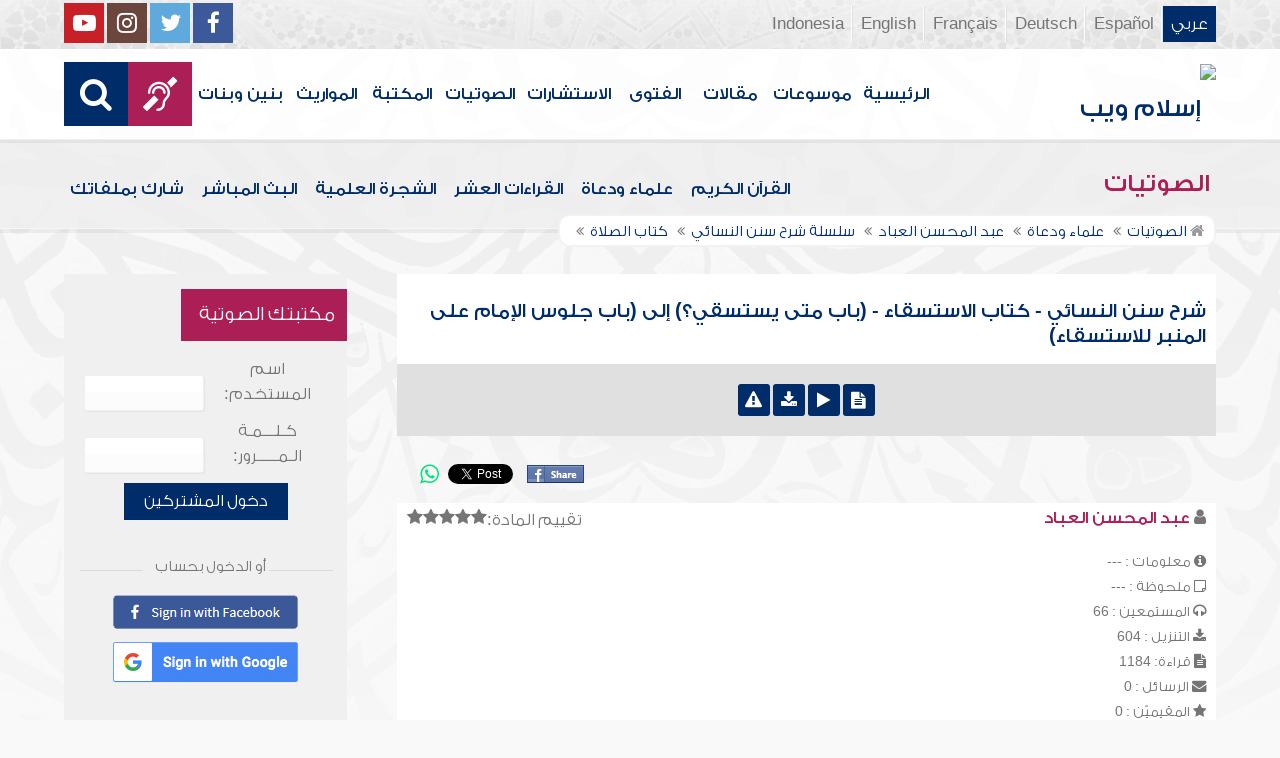

--- FILE ---
content_type: text/html; charset=UTF-8
request_url: https://audio.islamweb.net/audio/index.php/quran_list/quran_list/ruwis/content/js/jquery.marquee.min.js
body_size: 78264
content:


<!DOCTYPE html>
<html>
<head>
	<meta charset="utf-8">
	
    <meta http-equiv="X-UA-Compatible" content="IE=edge" />	
    <meta name="language" content="ar"/>
   <!-- cache ok --><!-- Loaded from Cached copy  D:/islamweb_cache2/ar/audio/d25d540f35522a84b2535f201a151a76 --><title>صوتيات إسلام ويب - أضخم موقع للاستماع للقرآن الكريم والمحاضرات والأناشيد  </title>
<meta name="description" content="أضخم موقع صوتيات على الإنترنت يحتوي على تلاوات قرآنيةومحاضرات وتفريغ نصوص المحاضرات وأناشيد وأذان وأدعية ورقية شرعية وبث مباشر لفعاليات ومحاضرات وندوات متنوعة" />
<meta name="keywords" content="صوتيات,إسلام,أضخم,موقع,للاستماع,للقرآن,الكريم,والمحاضرات,والأناشيد,أناشيد,قرآن,محاضرات,تلاوات,عبدالباسط,مشاري العفاسي,مصاحف,روايات,تفريغ الدروس,دروس,أذان,أدعية,ابتهالات,استراحة,تسجيلات,الحرم,المدينة,العجمي,المنشاوي,الشريم,السديس,الحصري,جمعة,سلفي,صوفي,شيعة,غناء,موسيقى,إيقاع,استماع,ختمة,ختمات,قراء,منشدين,إسلامي,تجويد
"/>

<meta property="og:url"  content="http://audio.islamweb.net/audio/?refresh=1" />
<meta property="og:type" content="audio" />
<meta property="og:title"  content="صوتيات إسلام ويب - أضخم موقع للاستماع للقرآن الكريم والمحاضرات والأناشيد" />
<meta name="twitter:title" content="صوتيات إسلام ويب - أضخم موقع للاستماع للقرآن الكريم والمحاضرات والأناشيد">
<meta property="og:site_name" content="Islamweb إسلام ويب" />
<meta name="twitter:site" content="@islamweb">
<meta property="fb:app_id" content="112918434500" />
<meta property="fb:page_id" content="123118377817104"/>
<meta property="twitter:account_id" content="507101376" />
<meta name="twitter:creator" content="@islamweb">
<meta property="og:description" content="أضخم موقع صوتيات على الإنترنت يحتوي على تلاوات قرآنيةومحاضرات وتفريغ نصوص المحاضرات وأناشيد وأذان وأدعية ورقية شرعية وبث مباشر لفعاليات ومحاضرات وندوات متنوعة" />
<meta name="twitter:description" content="أضخم موقع صوتيات على الإنترنت يحتوي على تلاوات قرآنيةومحاضرات وتفريغ نصوص المحاضرات وأناشيد وأذان وأدعية ورقية شرعية وبث مباشر لفعاليات ومحاضرات وندوات متنوعة">
<meta name="twitter:card" content="أضخم موقع صوتيات على الإنترنت يحتوي على تلاوات قرآنيةومحاضرات وتفريغ نصوص المحاضرات وأناشيد وأذان وأدعية ورقية شرعية وبث مباشر لفعاليات ومحاضرات وندوات متنوعة">
<meta property="og:image" content="http://audio.islamweb.net/content/img/iweblogo.png" />
<meta name="twitter:image" content="http://audio.islamweb.net/content/img/iweblogo.png">


   
   
    <meta name="viewport" content="width=device-width, initial-scale=1">
	<link rel="shortcut icon" href="/audio/content/img/favicon.png">
	<link rel="shortcut icon" href="/audio/content/img/favicon.ico">
	

    <link rel="stylesheet" href="/audio/content/css/style.css?v=1.10" />
    <link rel="stylesheet" href="/audio/content/css/style-ar.css" />

   
   
    <script type="text/javascript" src="/audio/content/js/jquery-1.11.0.min.js"></script>
    <script type="text/javascript" src="/audio/content/js/jquery-easing-1.3.js"></script>
    <script type="text/javascript" src="/audio/content/js/wow.js"></script>
    <script type="text/javascript" src="/audio/content/js/main.js?v=1.3"></script>
    
    <script type="text/javascript" src="/audio/content/lib/owl.carousel/owl.carousel.min.js"></script>
    <link rel="stylesheet" href="/audio/content/lib/owl.carousel/owl.carousel.css" />
    
    <script type="application/javascript" src="/audio/content/lib/fancybox-3/jquery.fancybox.min.js"></script>
      <script type="application/javascript" src="/user_login/ajax/ajaxnew.js?v=1.5"></script>
      <script type="application/javascript" src="/user_login/ajax/scripts.js?v=1"></script>
 
    <link rel="stylesheet" href="/audio/content/lib/fancybox-3/jquery.fancybox.min.css" />
    <script type="text/javascript">
	$("[data-fancybox]").fancybox({});
	</script>
	
	<script type="text/javascript" src="/audio/content/lib/jquery-ui/jquery-ui.min.js"></script>
    <link rel="stylesheet" href="/audio/content/lib/jquery-ui/jquery-ui.min.css" />
    <link rel="stylesheet" type="text/css" href="/javascripts/ratings-v2/css/style.css"/> 
<script type="text/javascript" src="/javascripts/libs/js-cookie.js"></script>
<script type="text/javascript" src="/javascripts/ratings-v2/javascripts/plugin.rating.js?v=1.0"></script>

<script type="application/ld+json">
{
  "@context" : "http://schema.org",
  "@type" : "CreativeWork",
  "name" : "صوتيات إسلام ويب",
  "image": "/content/img/audio-logo.png",
  "url": "http://audio.islamweb.net/audio/",
  "sameAs": [
            "https://www.facebook.com/islamweb.en",
            "https://twitter.com/islamweb",
           "http://www.youtube.com/channel/UCG-LiLFG1TvBOESG6TxcCHA"
           ],
    "potentialAction" : {
      "@type" : "SearchAction",
      "target" : "https://audio.islamweb.net/audio/index.php?page=search&kword={search_term_string}",
    "query-input" : "required name=search_term_string"
  }
}
</script>
<script>
			function notify(text)
			{
				$('.notifybar').html(text).slideDown("slow");
				setTimeout(function(){ $('.notifybar').slideUp("slow");
				}, 3000);
			}
</script>

</head>

<body  itemscope itemtype="http://schema.org/WebPage">
<div class="notifybar" style="display: none;"></div>
<div class="container">
	<header class="" itemscope itemtype="http://www.schema.org/WPHeader">
		<div class="tophead">
		<section>
			<ul class="lang" itemscope itemtype="http://www.schema.org/Language">
				<li itemprop="name"><a itemprop="url" class="active" href="https://www.islamweb.net/ar/index.php">عربي</a></li>
				<li itemprop="name"><a itemprop="url" class="" href="https://www.islamweb.net/es/">Español</a></li>
				<li itemprop="name"><a itemprop="url" class="" href="https://www.islamweb.net/de/">Deutsch</a></li>
				<li itemprop="name"><a itemprop="url" class="" href="https://www.islamweb.net/fr/">Français</a></li>
				<li itemprop="name"><a itemprop="url" href="https://www.islamweb.net/en/">English</a></li>
                <li itemprop="name"><a itemprop="url" href="https://www.islamweb.net/id/">Indonesia</a></li>
			</ul>
			<ul class="social">
				<li><a href="https://www.facebook.com/ar.islamweb/"><i class="fa fa-facebook"></i></a></li>
				<li><a href="https://twitter.com/islamweb"><i class="fa fa-twitter"></i></a></li>
				<li><a href="https://islamweb.net/instagram/"><i class="fa fa-instagram"></i></a></li>
				<li><a href="https://youtube.com/islamweb"><i class="fa fa-youtube-play"></i></a></li>
			</ul>
		</section>
		</div>
		<div class="header willfix head">
		<section>
			<h1 class="logo"><a href="https://www.islamweb.net/ar/"><img src="content/img/logo.png" alt="إسلام ويب" /></a></h1>
			
			<a class="scrollup"><i class="fa fa-chevron-up"></i></a>
			<a class="amobile nav-menu"><span></span><span></span><span></span><span></span><span></span><span></span></a>
			<ul class="menu" itemscope itemtype="https://schema.org/SiteNavigationElement">
				<li itemprop="name"><a itemprop="url"  href="https://www.islamweb.net/ar/">الرئيسية</a></li>
				<li itemprop="name"><a itemprop="url"  href="https://www.islamweb.net/ar/index.php?page=hadith">موسوعات</a></li>
				<li itemprop="name"><a itemprop="url"  href="https://www.islamweb.net/ar/articles/">مقالات</a></li>
				<li itemprop="name"><a itemprop="url"  href="https://www.islamweb.net/ar/fatwa/">الفتوى</a></li>
				<li itemprop="name"><a itemprop="url"  href="https://www.islamweb.net/ar/consult/">الاستشارات</a></li>
				<li itemprop="name"><a itemprop="url"  href="/audio/index.php">الصوتيات</a></li>
				<li itemprop="name"><a itemprop="url"  href="https://www.islamweb.net/ar/library/">المكتبة</a></li>
								<li itemprop="name"><a itemprop="url"  href="https://www.islamweb.net/ar/inheritance/المواريث">المواريث</a></li>
				<li itemprop="name"><a itemprop="url"  href="https://kids.islamweb.net/kids/ar/">بنين وبنات</a></li>
				<li class="ai" itemprop="name"><a itemprop="url"  href="https://www.islamweb.net/deaf/"><i class="fa fa-deaf"></i></a></li>
				<li class="ai opensearch"><a><i class="fa fa-search"></i></a></li>
			</ul>
<script  type="text/javascript" >

function funSearch(e)
{
var unicode=e.keyCode? e.keyCode : e.charCode
//alert(unicode);
//document.getElementById("kword").value
if (unicode==13)  
audiosearch();
}

function audiosearch() 
{
	var kword=document.getElementById("kword");

   if ( kword.value.length < 3 )
      alert("  الرجاء ادخال مالايقل عن ثلاثة أحرف للبحث ");
    else
      window.location = ("index.php?page=search&kword="+ kword.value  );
 
 };

</script>            
			<div class="searchbar animated bounceInUp">
				<input type="text" class="srbartext" name="kword" id="kword" onkeypress="funSearch(event)" placeholder="كلمات البحث" />
				<!-- <a class="websearch" href="#">بحث تفصيلي</a>
				<i class="fa fa-keyboard-o"></i> -->
				<input type="submit" class="srbarsubmit" value="&#xf002;" onclick="audiosearch()" />
			</div>
		</section>
		</div>
	</header>
<div class="portalpage">
	
	<div class="portalheader">
		<section>
		<h1 class="logo"><a href="index.php"><img src="content/img/ico-audio.png" alt="" /> الصوتيات</a></h1>
			<a class="amobile nav-menu"><span></span><span></span><span></span><span></span><span></span><span></span></a>
<ul class="menu">
	<li><a href="index.php?page=qareelast"><img src="content/img/ico-42.png" alt="" /> القرآن الكريم</a></li>
	<li><a href="index.php?page=lectures"><img src="content/img/ico-40.png" alt="" /> علماء ودعاة</a></li>
	<li><a href="index.php?page=rewayat"><img src="content/img/ico-43.png" alt="" /> القراءات العشر</a></li>
	<li><a href="index.php?page=newtree"><img src="content/img/ico-44.png" alt="" /> الشجرة العلمية</a></li>
	<li><a href="index.php?page=live"><img src="content/img/ico-45.png" alt="" /> البث المباشر</a></li>
	<li><a href="index.php?page=uploadnew"><img src="content/img/ico-46.png" alt="" /> شارك بملفاتك</a></li>
</ul>
<input type="hidden" autofocus="true" /> 			
					
		
		<ol>
				<li><a href="#"><i class="fa fa-home"></i> الرئيسية</a></li>
				<li>الصوتيات</li>
			</ol>
		</section>
	</div>
	
	<!-- cache ok --><!-- Loaded from Cached copy  D:/islamweb_cache2/ar/audio/4b290112e9a9453e18eb29f5c1e1b2dd -->


</script>
<section>
	<div class="right-nav">
		
		<div class="">
			<h3 class="maintitle"><img src="content/img/ico-audio.png" alt="" /> مختارات المكتبة الصوتية</h3>
			
			<ul class="two" style="height: 125px !important">
								<li class="listitems">
					<h2><a class="a-inverse" href="index.php?page=audioinfo&audioid=570109">تفسير القرآن العظيم 096 - سورة المائدة 20</a></h2>
					<div>
						<i class="fa fa-user-circle-o"></i>
						<h3><a href="index.php?page=lecview&sid=45">صالح بن حميد</a></h3>
						<span class="stars"><span>تقييم المادة:</span> <div style="float: left" class="ratingbox" data-id="570109" data-lang="ar"  data-totalstar="5" data-theme="1" data-cookiename="RATE_AUDIO[A][570109]" data-rated="0" title="RATE : " data-lock="true"></span></div>
					</div>
				</li>
								<li class="listitems">
					<h2><a class="a-inverse" href="index.php?page=audioinfo&audioid=660376">الله في عون العبد ما كان العبد في عون أخيه 1</a></h2>
					<div>
						<i class="fa fa-user-circle-o"></i>
						<h3><a href="index.php?page=lecview&sid=1656">محمد بن عبد السلام عزيزو المكناسي</a></h3>
						<span class="stars"><span>تقييم المادة:</span> <div style="float: left" class="ratingbox" data-id="660376" data-lang="ar"  data-totalstar="5" data-theme="1" data-cookiename="RATE_AUDIO[A][660376]" data-rated="0" title="RATE : " data-lock="true"></span></div>
					</div>
				</li>
								<li class="listitems">
					<h2><a class="a-inverse" href="index.php?page=audioinfo&audioid=667337">سورة محمد برواية حفص عن عاصم</a></h2>
					<div>
						<i class="fa fa-user-circle-o"></i>
						<h3><a href="index.php?page=allsoura&qid=3336"> القارىء أحمد عبد السلام كراسي</a></h3>
						<span class="stars"><span>تقييم المادة:</span> <div style="float: left" class="ratingbox" data-id="667337" data-lang="ar"  data-totalstar="5" data-theme="1" data-cookiename="RATE_AUDIO[A][667337]" data-rated="0" title="RATE : " data-lock="true"></span></div>
					</div>
				</li>
								<li class="listitems">
					<h2><a class="a-inverse" href="index.php?page=FullContent&audioid=134285#134287">الترسل في الأذان والحدر في الإقامة</a></h2>
					<div>
						<i class="fa fa-user-circle-o"></i>
						<h3><a href="index.php?page=lecview&sid=210">عطية محمد سالم</a></h3>
						<span class="stars"><span>تقييم المادة:</span> <div style="float: left" class="ratingbox" data-id="134287" data-lang="ar"  data-totalstar="5" data-theme="1" data-cookiename="RATE_AUDIO[A][134287]" data-rated="0" title="RATE : " data-lock="true"></span></div>
					</div>
				</li>
								<li class="listitems">
					<h2><a class="a-inverse" href="index.php?page=audioinfo&audioid=604567">سنن أبي داود 616 - كتاب الصلاة 434</a></h2>
					<div>
						<i class="fa fa-user-circle-o"></i>
						<h3><a href="index.php?page=lecview&sid=2777">عمر بن محمد فلاته</a></h3>
						<span class="stars"><span>تقييم المادة:</span> <div style="float: left" class="ratingbox" data-id="604567" data-lang="ar"  data-totalstar="5" data-theme="1" data-cookiename="RATE_AUDIO[A][604567]" data-rated="0" title="RATE : " data-lock="true"></span></div>
					</div>
				</li>
								<li class="listitems">
					<h2><a class="a-inverse" href="index.php?page=audioinfo&audioid=581724">سنن أبي داود 103 - كتاب المناسك 13</a></h2>
					<div>
						<i class="fa fa-user-circle-o"></i>
						<h3><a href="index.php?page=lecview&sid=2818">يحيى بن عثمان المدرس</a></h3>
						<span class="stars"><span>تقييم المادة:</span> <div style="float: left" class="ratingbox" data-id="581724" data-lang="ar"  data-totalstar="5" data-theme="1" data-cookiename="RATE_AUDIO[A][581724]" data-rated="0" title="RATE : " data-lock="true"></span></div>
					</div>
				</li>
							</ul>
		</div>
		
	</div>
	
		
	<div class="left-nav">
		
		<style>
	#hiddenlogin
	{
		display:none;
	}
</style>
<script>
   $(document).ready(function(){
	   
	   $(".dummytext").on("click",function(){
		   $("#logindummy").hide();
		 	$("#hiddenlogin").slideDown("slow",function(){
			 	$("#pub_user").focus();
		 	});
		 	$(this).hide(); 
	   });

	    
   });
     
</script>
<form method="POST">
<div class="leftblock loginleft" id="loginbox" data-lang="A">
				<h3><img src="content/img/ico-30.png" alt="" /> مكتبتك الصوتية</h3>
				<div id="logindummy">
				<div class="llogn">
					<label>اسم المستخدم:</label>
					<label class="inputstyle dummytext">&nbsp;</label>
				</div>
				<div class="llogn">
					<label>كـلـــمـة الـمـــــرور:</label>
					<label class="inputstyle dummytext">&nbsp;</label>
				</div>
				</div>		
				<div id="hiddenlogin">
				<div class="llogn">
					<label>اسم المستخدم:</label>
					<input type="text" id="pub_user" name="pub_user" class="inputstyle" style="font-family: tahoma !important;direction: ltr;" />
				</div>
				<div class="llogn">
					<label>كـلـــمـة الـمـــــرور:</label>
					<input type="password" id="pub_pass" name="pub_pass" class="inputstyle" style="font-family: tahoma !important;direction: ltr;"/>
				</div>
				
				</div>
				<div class="llognsub">
					<input type="button" id="loginbt" value="دخول المشتركين" />
				</div>
				
				             
            <div style="padding-top:10px; width:90%;left:0;right:0;margin: auto;">
                <div style="display:inline-block;padding-top:15px; width:25%; border-bottom: 1px solid #DADADA;left:0;right:0;margin: auto;"></div>
                <div style="display:inline-block;padding-top:15px; width:47%; font-size: 15px;left:0;right:0;margin: auto;">أو الدخول بحساب</div>
                <div style="display:inline-block;padding-top:15px; width:25%; border-bottom: 1px solid #DADADA;left:0;right:0;margin: auto;"></div>
            </div>
            
            <div style="padding-top:10px; width:90%;left:0;right:0;margin: auto;">
                <div style="display:inline-block;padding-top:5px; width:100%;left:0;right:0;margin: auto;text-align: center;"><a href="https://www.islamweb.net/fglogin/fb/facebook.php?register=audio"><img src="/fglogin/facebook-button.png" /></a></div>
                <!--<div style="display:inline-block;padding-top:15px; width:1px; height: 50px; border-right: 1px solid #DADADA;font-size: 15px;left:0;right:0;margin: auto;"></div>-->
                <div style="display:inline-block;padding-top:5px; width:100%;left:0;right:0;margin: auto;text-align: center;"><a href="https://www.islamweb.net/fglogin/googlelogin/redirect.php?register=audio"><img src="/fglogin/google-button.png" /></a></div>
            </div>
            
            
				
				<ul>
<!-- 					<li><a href="#" ><img src="content/img/ico-31.png" alt="" /> فقدت كلمة المرور؟</a></li> -->
					<li><a href="#" onclick="gotolink('forget')"><img src="content/img/ico-32.png" alt="" /> استرجاع الرمز السري</a></li>
					<li><a href="#" onclick="gotolink('reg')"><img src="content/img/ico-33.png" alt="" /> تسجيل عضو جديد</a></li>
					<li><a href="#" onclick="gotolink('active_user')"><img src="content/img/ico-34.png" alt="" /> إعادة تفعيل حساب</a></li>
				</ul>
</div>
</form>		
	</div>
	<div class="clear"></div>
	</section>
	
	<div class="blocktabs">
	<div id="tabs" class="five animated fadeInUp">
	<section>
		<h1 tab="1" class="tb1 active"><img src="content/img/ico-47.png" alt="" /> قرآن كريم <a href="index.php?page=qareelast">المزيد</a></h1>
		<h1 tab="2" class="tb2"><img src="content/img/ico-48.png" alt="" /> محاضرات ودروس <a href="index.php?page=lectures">المزيد</a></h1>
		<h1 tab="3" class="tb3"><img src="content/img/ico-49.png" alt="" /> محاضرات مفرغة <a href="index.php?page=lectures&read=1">المزيد</a></h1>
		<h1 tab="4" class="tb4"><img src="content/img/ico-50.png" alt="" /> خطب الجمعة <a href="index.php?page=lectures&kh=1">المزيد</a></h1>
		<h1 tab="5" class="tb5"><img src="content/img/ico-51.png" alt="" /> أناشيد وقصائد <a href="index.php?page=nasheedV&de=1">المزيد</a></h1>
	</section>
	</div>

	<section id="tab_container">
		<!-- cache ok --><!-- Loaded from Cached copy  D:/islamweb_cache2/ar/audio/08b2eb0e4d97fb11d94e180111e970b4 -->	<div class="tab_content tab_1 tab_active">
			<ul class="three" style="height: 125px !important">
								<li class="listitems">
					<h2><a class="a-inverse" href="index.php?page=audioinfo&audioid=673662">سورة الفيل برواية حفص عن عاصم</a></h2>
					<div>
						<i class="fa fa-user-circle-o"></i>
						<h3><a href="index.php?page=allsoura&qid=1762">محمد مكي</a></h3>
					<span class="stars"><span>تقييم المادة:</span> <div style="float: left" class="ratingbox" data-id="673662" data-lang="ar"  data-totalstar="5" data-theme="1" data-cookiename="RATE_AUDIO[A][673662]" data-rated="0" title="RATE : " data-lock="true"></span></div>
				</li>
								<li class="listitems">
					<h2><a class="a-inverse" href="index.php?page=audioinfo&audioid=673661">سورة يس برواية حفص عن عاصم</a></h2>
					<div>
						<i class="fa fa-user-circle-o"></i>
						<h3><a href="index.php?page=allsoura&qid=1762">محمد مكي</a></h3>
					<span class="stars"><span>تقييم المادة:</span> <div style="float: left" class="ratingbox" data-id="673661" data-lang="ar"  data-totalstar="5" data-theme="1" data-cookiename="RATE_AUDIO[A][673661]" data-rated="0" title="RATE : " data-lock="true"></span></div>
				</li>
								<li class="listitems">
					<h2><a class="a-inverse" href="index.php?page=audioinfo&audioid=673660">سورة الشعراء برواية حفص عن عاصم</a></h2>
					<div>
						<i class="fa fa-user-circle-o"></i>
						<h3><a href="index.php?page=allsoura&qid=1762">محمد مكي</a></h3>
					<span class="stars"><span>تقييم المادة:</span> <div style="float: left" class="ratingbox" data-id="673660" data-lang="ar"  data-totalstar="5" data-theme="1" data-cookiename="RATE_AUDIO[A][673660]" data-rated="0" title="RATE : " data-lock="true"></span></div>
				</li>
								<li class="listitems">
					<h2><a class="a-inverse" href="index.php?page=audioinfo&audioid=673659">سورة الحج برواية حفص عن عاصم</a></h2>
					<div>
						<i class="fa fa-user-circle-o"></i>
						<h3><a href="index.php?page=allsoura&qid=1762">محمد مكي</a></h3>
					<span class="stars"><span>تقييم المادة:</span> <div style="float: left" class="ratingbox" data-id="673659" data-lang="ar"  data-totalstar="5" data-theme="1" data-cookiename="RATE_AUDIO[A][673659]" data-rated="0" title="RATE : " data-lock="true"></span></div>
				</li>
								<li class="listitems">
					<h2><a class="a-inverse" href="index.php?page=audioinfo&audioid=673658">سورة التوبة برواية حفص عن عاصم</a></h2>
					<div>
						<i class="fa fa-user-circle-o"></i>
						<h3><a href="index.php?page=allsoura&qid=1762">محمد مكي</a></h3>
					<span class="stars"><span>تقييم المادة:</span> <div style="float: left" class="ratingbox" data-id="673658" data-lang="ar"  data-totalstar="5" data-theme="1" data-cookiename="RATE_AUDIO[A][673658]" data-rated="0" title="RATE : " data-lock="true"></span></div>
				</li>
								<li class="listitems">
					<h2><a class="a-inverse" href="index.php?page=audioinfo&audioid=673402">سورة النّاس برواية ابن ذكوان عن ابن عامر</a></h2>
					<div>
						<i class="fa fa-user-circle-o"></i>
						<h3><a href="index.php?page=allsoura&qid=3027">محمد يحيى طاهر</a></h3>
					<span class="stars"><span>تقييم المادة:</span> <div style="float: left" class="ratingbox" data-id="673402" data-lang="ar"  data-totalstar="5" data-theme="1" data-cookiename="RATE_AUDIO[A][673402]" data-rated="4" title="RATE : 4 out of 5 according to 3  opinion" data-lock="true"></span></div>
				</li>
								<li class="listitems">
					<h2><a class="a-inverse" href="index.php?page=audioinfo&audioid=673400">سورة الفلق برواية ابن ذكوان عن ابن عامر</a></h2>
					<div>
						<i class="fa fa-user-circle-o"></i>
						<h3><a href="index.php?page=allsoura&qid=3027">محمد يحيى طاهر</a></h3>
					<span class="stars"><span>تقييم المادة:</span> <div style="float: left" class="ratingbox" data-id="673400" data-lang="ar"  data-totalstar="5" data-theme="1" data-cookiename="RATE_AUDIO[A][673400]" data-rated="1" title="RATE : 1 out of 5 according to 1  opinion" data-lock="true"></span></div>
				</li>
								<li class="listitems">
					<h2><a class="a-inverse" href="index.php?page=audioinfo&audioid=673399">سورة الإخلاص برواية ابن ذكوان عن ابن عامر</a></h2>
					<div>
						<i class="fa fa-user-circle-o"></i>
						<h3><a href="index.php?page=allsoura&qid=3027">محمد يحيى طاهر</a></h3>
					<span class="stars"><span>تقييم المادة:</span> <div style="float: left" class="ratingbox" data-id="673399" data-lang="ar"  data-totalstar="5" data-theme="1" data-cookiename="RATE_AUDIO[A][673399]" data-rated="0" title="RATE : " data-lock="true"></span></div>
				</li>
								<li class="listitems">
					<h2><a class="a-inverse" href="index.php?page=audioinfo&audioid=673398">سورة المسد برواية ابن ذكوان عن ابن عامر</a></h2>
					<div>
						<i class="fa fa-user-circle-o"></i>
						<h3><a href="index.php?page=allsoura&qid=3027">محمد يحيى طاهر</a></h3>
					<span class="stars"><span>تقييم المادة:</span> <div style="float: left" class="ratingbox" data-id="673398" data-lang="ar"  data-totalstar="5" data-theme="1" data-cookiename="RATE_AUDIO[A][673398]" data-rated="3" title="RATE : 3 out of 5 according to 1  opinion" data-lock="true"></span></div>
				</li>
								<li class="listitems">
					<h2><a class="a-inverse" href="index.php?page=audioinfo&audioid=673397">سورة النصر برواية ابن ذكوان عن ابن عامر</a></h2>
					<div>
						<i class="fa fa-user-circle-o"></i>
						<h3><a href="index.php?page=allsoura&qid=3027">محمد يحيى طاهر</a></h3>
					<span class="stars"><span>تقييم المادة:</span> <div style="float: left" class="ratingbox" data-id="673397" data-lang="ar"  data-totalstar="5" data-theme="1" data-cookiename="RATE_AUDIO[A][673397]" data-rated="5" title="RATE : 5 out of 5 according to 1  opinion" data-lock="true"></span></div>
				</li>
								<li class="listitems">
					<h2><a class="a-inverse" href="index.php?page=audioinfo&audioid=673396">سورة الكافرون برواية ابن ذكوان عن ابن عامر</a></h2>
					<div>
						<i class="fa fa-user-circle-o"></i>
						<h3><a href="index.php?page=allsoura&qid=3027">محمد يحيى طاهر</a></h3>
					<span class="stars"><span>تقييم المادة:</span> <div style="float: left" class="ratingbox" data-id="673396" data-lang="ar"  data-totalstar="5" data-theme="1" data-cookiename="RATE_AUDIO[A][673396]" data-rated="2" title="RATE : 2 out of 5 according to 1  opinion" data-lock="true"></span></div>
				</li>
								<li class="listitems">
					<h2><a class="a-inverse" href="index.php?page=audioinfo&audioid=673395">سورة الكوثر برواية ابن ذكوان عن ابن عامر</a></h2>
					<div>
						<i class="fa fa-user-circle-o"></i>
						<h3><a href="index.php?page=allsoura&qid=3027">محمد يحيى طاهر</a></h3>
					<span class="stars"><span>تقييم المادة:</span> <div style="float: left" class="ratingbox" data-id="673395" data-lang="ar"  data-totalstar="5" data-theme="1" data-cookiename="RATE_AUDIO[A][673395]" data-rated="5" title="RATE : 5 out of 5 according to 1  opinion" data-lock="true"></span></div>
				</li>
							</ul>
	</div>
		<div class="tab_content tab_2 ">
			<ul class="three" style="height: 125px !important">
								<li class="listitems">
					<h2><a class="a-inverse" href="index.php?page=audioinfo&audioid=673480"> شرح ألفية ابن مالك في النحو والصرف - الدرس السادس والعشرون - الأبيات من 255-266</a></h2>
					<div>
						<i class="fa fa-user-circle-o"></i>
						<h3><a href="index.php?page=lecview&sid=3403">مختار ممو</a></h3>
					<span class="stars"><span>تقييم المادة:</span> <div style="float: left" class="ratingbox" data-id="673480" data-lang="ar"  data-totalstar="5" data-theme="1" data-cookiename="RATE_AUDIO[A][673480]" data-rated="0" title="RATE : " data-lock="true"></span></div>
				</li>
								<li class="listitems">
					<h2><a class="a-inverse" href="index.php?page=audioinfo&audioid=673478"> شرح ألفية ابن مالك في النحو والصرف - الدرس الخامس والعشرون - الأبيات من 242-254</a></h2>
					<div>
						<i class="fa fa-user-circle-o"></i>
						<h3><a href="index.php?page=lecview&sid=3403">مختار ممو</a></h3>
					<span class="stars"><span>تقييم المادة:</span> <div style="float: left" class="ratingbox" data-id="673478" data-lang="ar"  data-totalstar="5" data-theme="1" data-cookiename="RATE_AUDIO[A][673478]" data-rated="0" title="RATE : " data-lock="true"></span></div>
				</li>
								<li class="listitems">
					<h2><a class="a-inverse" href="index.php?page=audioinfo&audioid=673477"> شرح ألفية ابن مالك في النحو والصرف - الدرس الرابع والعشرون - الأبيات من 225-241</a></h2>
					<div>
						<i class="fa fa-user-circle-o"></i>
						<h3><a href="index.php?page=lecview&sid=3403">مختار ممو</a></h3>
					<span class="stars"><span>تقييم المادة:</span> <div style="float: left" class="ratingbox" data-id="673477" data-lang="ar"  data-totalstar="5" data-theme="1" data-cookiename="RATE_AUDIO[A][673477]" data-rated="0" title="RATE : " data-lock="true"></span></div>
				</li>
								<li class="listitems">
					<h2><a class="a-inverse" href="index.php?page=audioinfo&audioid=673443">سيناء أرض مباركة</a></h2>
					<div>
						<i class="fa fa-user-circle-o"></i>
						<h3><a href="index.php?page=lecview&sid=2196">أحمد بن عبد العليم السيد الأزهرى</a></h3>
					<span class="stars"><span>تقييم المادة:</span> <div style="float: left" class="ratingbox" data-id="673443" data-lang="ar"  data-totalstar="5" data-theme="1" data-cookiename="RATE_AUDIO[A][673443]" data-rated="0" title="RATE : " data-lock="true"></span></div>
				</li>
								<li class="listitems">
					<h2><a class="a-inverse" href="index.php?page=audioinfo&audioid=673440">والشهداء عندربهم لهم أجرهم ونورهم</a></h2>
					<div>
						<i class="fa fa-user-circle-o"></i>
						<h3><a href="index.php?page=lecview&sid=2196">أحمد بن عبد العليم السيد الأزهرى</a></h3>
					<span class="stars"><span>تقييم المادة:</span> <div style="float: left" class="ratingbox" data-id="673440" data-lang="ar"  data-totalstar="5" data-theme="1" data-cookiename="RATE_AUDIO[A][673440]" data-rated="0" title="RATE : " data-lock="true"></span></div>
				</li>
								<li class="listitems">
					<h2><a class="a-inverse" href="index.php?page=audioinfo&audioid=673439">شرح ألفية ابن مالك في النحو والصرف - الدرس الثالث والعشرون - الأبيات من 217-224</a></h2>
					<div>
						<i class="fa fa-user-circle-o"></i>
						<h3><a href="index.php?page=lecview&sid=3403">مختار ممو</a></h3>
					<span class="stars"><span>تقييم المادة:</span> <div style="float: left" class="ratingbox" data-id="673439" data-lang="ar"  data-totalstar="5" data-theme="1" data-cookiename="RATE_AUDIO[A][673439]" data-rated="4" title="RATE : 4 out of 5 according to 1  opinion" data-lock="true"></span></div>
				</li>
								<li class="listitems">
					<h2><a class="a-inverse" href="index.php?page=audioinfo&audioid=673437">شرح ألفية ابن مالك في النحو والصرف - الدرس الثاني والعشرون - الأبيات من 206-216</a></h2>
					<div>
						<i class="fa fa-user-circle-o"></i>
						<h3><a href="index.php?page=lecview&sid=3403">مختار ممو</a></h3>
					<span class="stars"><span>تقييم المادة:</span> <div style="float: left" class="ratingbox" data-id="673437" data-lang="ar"  data-totalstar="5" data-theme="1" data-cookiename="RATE_AUDIO[A][673437]" data-rated="0" title="RATE : " data-lock="true"></span></div>
				</li>
								<li class="listitems">
					<h2><a class="a-inverse" href="index.php?page=audioinfo&audioid=673436">شرح ألفية ابن مالك في النحو والصرف - الدرس الحادي والعشرون - الأبيات من 197-205</a></h2>
					<div>
						<i class="fa fa-user-circle-o"></i>
						<h3><a href="index.php?page=lecview&sid=3403">مختار ممو</a></h3>
					<span class="stars"><span>تقييم المادة:</span> <div style="float: left" class="ratingbox" data-id="673436" data-lang="ar"  data-totalstar="5" data-theme="1" data-cookiename="RATE_AUDIO[A][673436]" data-rated="0" title="RATE : " data-lock="true"></span></div>
				</li>
								<li class="listitems">
					<h2><a class="a-inverse" href="index.php?page=audioinfo&audioid=673435">شرح ألفية ابن مالك في النحو والصرف - الدرس العشرون - الأبيات من 187-196</a></h2>
					<div>
						<i class="fa fa-user-circle-o"></i>
						<h3><a href="index.php?page=lecview&sid=3403">مختار ممو</a></h3>
					<span class="stars"><span>تقييم المادة:</span> <div style="float: left" class="ratingbox" data-id="673435" data-lang="ar"  data-totalstar="5" data-theme="1" data-cookiename="RATE_AUDIO[A][673435]" data-rated="0" title="RATE : " data-lock="true"></span></div>
				</li>
								<li class="listitems">
					<h2><a class="a-inverse" href="index.php?page=audioinfo&audioid=673434">شرح ألفية ابن مالك في النحو والصرف - الدرس التاسع عشر - الأبيات من 174-186</a></h2>
					<div>
						<i class="fa fa-user-circle-o"></i>
						<h3><a href="index.php?page=lecview&sid=3403">مختار ممو</a></h3>
					<span class="stars"><span>تقييم المادة:</span> <div style="float: left" class="ratingbox" data-id="673434" data-lang="ar"  data-totalstar="5" data-theme="1" data-cookiename="RATE_AUDIO[A][673434]" data-rated="0" title="RATE : " data-lock="true"></span></div>
				</li>
								<li class="listitems">
					<h2><a class="a-inverse" href="index.php?page=audioinfo&audioid=673433">شرح ألفية ابن مالك في النحو والصرف - الدرس الثامن عشر - الأبيات من 164-174</a></h2>
					<div>
						<i class="fa fa-user-circle-o"></i>
						<h3><a href="index.php?page=lecview&sid=3403">مختار ممو</a></h3>
					<span class="stars"><span>تقييم المادة:</span> <div style="float: left" class="ratingbox" data-id="673433" data-lang="ar"  data-totalstar="5" data-theme="1" data-cookiename="RATE_AUDIO[A][673433]" data-rated="0" title="RATE : " data-lock="true"></span></div>
				</li>
								<li class="listitems">
					<h2><a class="a-inverse" href="index.php?page=audioinfo&audioid=673432">شرح ألفية ابن مالك في النحو والصرف - الدرس السابع عشر - الأبيات من 158-163</a></h2>
					<div>
						<i class="fa fa-user-circle-o"></i>
						<h3><a href="index.php?page=lecview&sid=3403">مختار ممو</a></h3>
					<span class="stars"><span>تقييم المادة:</span> <div style="float: left" class="ratingbox" data-id="673432" data-lang="ar"  data-totalstar="5" data-theme="1" data-cookiename="RATE_AUDIO[A][673432]" data-rated="0" title="RATE : " data-lock="true"></span></div>
				</li>
							</ul>
	</div>
		<div class="tab_content tab_3 ">
			<ul class="three" style="height: 125px !important">
								<li class="listitems">
					<h2><a class="a-inverse" href="index.php?page=audioinfo&audioid=671953">خطبة إصلاح القلوب - 2</a></h2>
					<div>
						<i class="fa fa-user-circle-o"></i>
						<h3><a href="index.php?page=lecview&sid=1242">أحمد سعيد الفودعي</a></h3>
					<span class="stars"><span>تقييم المادة:</span> <div style="float: left" class="ratingbox" data-id="671953" data-lang="ar"  data-totalstar="5" data-theme="1" data-cookiename="RATE_AUDIO[A][671953]" data-rated="5" title="RATE : 5 out of 5 according to 1  opinion" data-lock="true"></span></div>
				</li>
								<li class="listitems">
					<h2><a class="a-inverse" href="index.php?page=audioinfo&audioid=671951">خطبة إصلاح القلوب - 1</a></h2>
					<div>
						<i class="fa fa-user-circle-o"></i>
						<h3><a href="index.php?page=lecview&sid=1242">أحمد سعيد الفودعي</a></h3>
					<span class="stars"><span>تقييم المادة:</span> <div style="float: left" class="ratingbox" data-id="671951" data-lang="ar"  data-totalstar="5" data-theme="1" data-cookiename="RATE_AUDIO[A][671951]" data-rated="3" title="RATE : 3 out of 5 according to 3  opinion" data-lock="true"></span></div>
				</li>
								<li class="listitems">
					<h2><a class="a-inverse" href="index.php?page=FullContent&audioid=470798#470823">‏باب: في الكاهن</a></h2>
					<div>
						<i class="fa fa-user-circle-o"></i>
						<h3><a href="index.php?page=lecview&sid=2102">عبد العزيز بن مرزوق الطريفي</a></h3>
					<span class="stars"><span>تقييم المادة:</span> <div style="float: left" class="ratingbox" data-id="470823" data-lang="ar"  data-totalstar="5" data-theme="1" data-cookiename="RATE_AUDIO[A][470823]" data-rated="0" title="RATE : " data-lock="true"></span></div>
				</li>
								<li class="listitems">
					<h2><a class="a-inverse" href="index.php?page=FullContent&audioid=470798#470822">باب في الخط وزجر الطير</a></h2>
					<div>
						<i class="fa fa-user-circle-o"></i>
						<h3><a href="index.php?page=lecview&sid=2102">عبد العزيز بن مرزوق الطريفي</a></h3>
					<span class="stars"><span>تقييم المادة:</span> <div style="float: left" class="ratingbox" data-id="470822" data-lang="ar"  data-totalstar="5" data-theme="1" data-cookiename="RATE_AUDIO[A][470822]" data-rated="0" title="RATE : " data-lock="true"></span></div>
				</li>
								<li class="listitems">
					<h2><a class="a-inverse" href="index.php?page=FullContent&audioid=470798#470821">باب: في النجوم</a></h2>
					<div>
						<i class="fa fa-user-circle-o"></i>
						<h3><a href="index.php?page=lecview&sid=2102">عبد العزيز بن مرزوق الطريفي</a></h3>
					<span class="stars"><span>تقييم المادة:</span> <div style="float: left" class="ratingbox" data-id="470821" data-lang="ar"  data-totalstar="5" data-theme="1" data-cookiename="RATE_AUDIO[A][470821]" data-rated="0" title="RATE : " data-lock="true"></span></div>
				</li>
								<li class="listitems">
					<h2><a class="a-inverse" href="index.php?page=FullContent&audioid=470798#470820">باب: في السمنة</a></h2>
					<div>
						<i class="fa fa-user-circle-o"></i>
						<h3><a href="index.php?page=lecview&sid=2102">عبد العزيز بن مرزوق الطريفي</a></h3>
					<span class="stars"><span>تقييم المادة:</span> <div style="float: left" class="ratingbox" data-id="470820" data-lang="ar"  data-totalstar="5" data-theme="1" data-cookiename="RATE_AUDIO[A][470820]" data-rated="0" title="RATE : " data-lock="true"></span></div>
				</li>
								<li class="listitems">
					<h2><a class="a-inverse" href="index.php?page=FullContent&audioid=470798#470819">باب: ما جاء في الرقى</a></h2>
					<div>
						<i class="fa fa-user-circle-o"></i>
						<h3><a href="index.php?page=lecview&sid=2102">عبد العزيز بن مرزوق الطريفي</a></h3>
					<span class="stars"><span>تقييم المادة:</span> <div style="float: left" class="ratingbox" data-id="470819" data-lang="ar"  data-totalstar="5" data-theme="1" data-cookiename="RATE_AUDIO[A][470819]" data-rated="0" title="RATE : " data-lock="true"></span></div>
				</li>
								<li class="listitems">
					<h2><a class="a-inverse" href="index.php?page=FullContent&audioid=470798#470818">باب: في تعليق التمائم</a></h2>
					<div>
						<i class="fa fa-user-circle-o"></i>
						<h3><a href="index.php?page=lecview&sid=2102">عبد العزيز بن مرزوق الطريفي</a></h3>
					<span class="stars"><span>تقييم المادة:</span> <div style="float: left" class="ratingbox" data-id="470818" data-lang="ar"  data-totalstar="5" data-theme="1" data-cookiename="RATE_AUDIO[A][470818]" data-rated="0" title="RATE : " data-lock="true"></span></div>
				</li>
								<li class="listitems">
					<h2><a class="a-inverse" href="index.php?page=FullContent&audioid=470798#470817">باب: في الغيل</a></h2>
					<div>
						<i class="fa fa-user-circle-o"></i>
						<h3><a href="index.php?page=lecview&sid=2102">عبد العزيز بن مرزوق الطريفي</a></h3>
					<span class="stars"><span>تقييم المادة:</span> <div style="float: left" class="ratingbox" data-id="470817" data-lang="ar"  data-totalstar="5" data-theme="1" data-cookiename="RATE_AUDIO[A][470817]" data-rated="0" title="RATE : " data-lock="true"></span></div>
				</li>
								<li class="listitems">
					<h2><a class="a-inverse" href="index.php?page=FullContent&audioid=470798#470816">باب: في الطيرة</a></h2>
					<div>
						<i class="fa fa-user-circle-o"></i>
						<h3><a href="index.php?page=lecview&sid=2102">عبد العزيز بن مرزوق الطريفي</a></h3>
					<span class="stars"><span>تقييم المادة:</span> <div style="float: left" class="ratingbox" data-id="470816" data-lang="ar"  data-totalstar="5" data-theme="1" data-cookiename="RATE_AUDIO[A][470816]" data-rated="0" title="RATE : " data-lock="true"></span></div>
				</li>
								<li class="listitems">
					<h2><a class="a-inverse" href="index.php?page=FullContent&audioid=470798#470815">باب: كيف الرقى</a></h2>
					<div>
						<i class="fa fa-user-circle-o"></i>
						<h3><a href="index.php?page=lecview&sid=2102">عبد العزيز بن مرزوق الطريفي</a></h3>
					<span class="stars"><span>تقييم المادة:</span> <div style="float: left" class="ratingbox" data-id="470815" data-lang="ar"  data-totalstar="5" data-theme="1" data-cookiename="RATE_AUDIO[A][470815]" data-rated="0" title="RATE : " data-lock="true"></span></div>
				</li>
								<li class="listitems">
					<h2><a class="a-inverse" href="index.php?page=FullContent&audioid=470798#470814">باب: ما جاء في العين</a></h2>
					<div>
						<i class="fa fa-user-circle-o"></i>
						<h3><a href="index.php?page=lecview&sid=2102">عبد العزيز بن مرزوق الطريفي</a></h3>
					<span class="stars"><span>تقييم المادة:</span> <div style="float: left" class="ratingbox" data-id="470814" data-lang="ar"  data-totalstar="5" data-theme="1" data-cookiename="RATE_AUDIO[A][470814]" data-rated="0" title="RATE : " data-lock="true"></span></div>
				</li>
							</ul>
	</div>
		<div class="tab_content tab_4 ">
			<ul class="three" style="height: 125px !important">
								<li class="listitems">
					<h2><a class="a-inverse" href="index.php?page=audioinfo&audioid=490838">الطريق واجب حياتك أمانة  </a></h2>
					<div>
						<i class="fa fa-user-circle-o"></i>
						<h3><a href="index.php?page=lecview&sid=2936">عصام الحصوصلي</a></h3>
					<span class="stars"><span>تقييم المادة:</span> <div style="float: left" class="ratingbox" data-id="490838" data-lang="ar"  data-totalstar="5" data-theme="1" data-cookiename="RATE_AUDIO[A][490838]" data-rated="4" title="RATE : 4 out of 5 according to 5  opinion" data-lock="true"></span></div>
				</li>
								<li class="listitems">
					<h2><a class="a-inverse" href="index.php?page=audioinfo&audioid=490837">تكريم المرأة في الإسلام</a></h2>
					<div>
						<i class="fa fa-user-circle-o"></i>
						<h3><a href="index.php?page=lecview&sid=2936">عصام الحصوصلي</a></h3>
					<span class="stars"><span>تقييم المادة:</span> <div style="float: left" class="ratingbox" data-id="490837" data-lang="ar"  data-totalstar="5" data-theme="1" data-cookiename="RATE_AUDIO[A][490837]" data-rated="5" title="RATE : 5 out of 5 according to 2  opinion" data-lock="true"></span></div>
				</li>
								<li class="listitems">
					<h2><a class="a-inverse" href="index.php?page=audioinfo&audioid=479603">فضل العشر الأول من ذي الحجة</a></h2>
					<div>
						<i class="fa fa-user-circle-o"></i>
						<h3><a href="index.php?page=lecview&sid=1509">سعيد مصطفى دياب</a></h3>
					<span class="stars"><span>تقييم المادة:</span> <div style="float: left" class="ratingbox" data-id="479603" data-lang="ar"  data-totalstar="5" data-theme="1" data-cookiename="RATE_AUDIO[A][479603]" data-rated="4" title="RATE : 4 out of 5 according to 4  opinion" data-lock="true"></span></div>
				</li>
								<li class="listitems">
					<h2><a class="a-inverse" href="index.php?page=audioinfo&audioid=458752">أشراط الساعة الصغرى .ظهورالكاسيات العاريات   </a></h2>
					<div>
						<i class="fa fa-user-circle-o"></i>
						<h3><a href="index.php?page=lecview&sid=2563">فهد عبد العزيز محمد</a></h3>
					<span class="stars"><span>تقييم المادة:</span> <div style="float: left" class="ratingbox" data-id="458752" data-lang="ar"  data-totalstar="5" data-theme="1" data-cookiename="RATE_AUDIO[A][458752]" data-rated="4" title="RATE : 4 out of 5 according to 2  opinion" data-lock="true"></span></div>
				</li>
								<li class="listitems">
					<h2><a class="a-inverse" href="index.php?page=audioinfo&audioid=451607">خطبة معني المبادرة</a></h2>
					<div>
						<i class="fa fa-user-circle-o"></i>
						<h3><a href="index.php?page=lecview&sid=382">عصام البشير</a></h3>
					<span class="stars"><span>تقييم المادة:</span> <div style="float: left" class="ratingbox" data-id="451607" data-lang="ar"  data-totalstar="5" data-theme="1" data-cookiename="RATE_AUDIO[A][451607]" data-rated="3" title="RATE : 3 out of 5 according to 3  opinion" data-lock="true"></span></div>
				</li>
								<li class="listitems">
					<h2><a class="a-inverse" href="index.php?page=audioinfo&audioid=451583">خطبة المعراج</a></h2>
					<div>
						<i class="fa fa-user-circle-o"></i>
						<h3><a href="index.php?page=lecview&sid=382">عصام البشير</a></h3>
					<span class="stars"><span>تقييم المادة:</span> <div style="float: left" class="ratingbox" data-id="451583" data-lang="ar"  data-totalstar="5" data-theme="1" data-cookiename="RATE_AUDIO[A][451583]" data-rated="3" title="RATE : 3 out of 5 according to 4  opinion" data-lock="true"></span></div>
				</li>
								<li class="listitems">
					<h2><a class="a-inverse" href="index.php?page=audioinfo&audioid=451578">خطبة التلفاز</a></h2>
					<div>
						<i class="fa fa-user-circle-o"></i>
						<h3><a href="index.php?page=lecview&sid=382">عصام البشير</a></h3>
					<span class="stars"><span>تقييم المادة:</span> <div style="float: left" class="ratingbox" data-id="451578" data-lang="ar"  data-totalstar="5" data-theme="1" data-cookiename="RATE_AUDIO[A][451578]" data-rated="4" title="RATE : 4 out of 5 according to 7  opinion" data-lock="true"></span></div>
				</li>
								<li class="listitems">
					<h2><a class="a-inverse" href="index.php?page=audioinfo&audioid=451576">خطبة العلم</a></h2>
					<div>
						<i class="fa fa-user-circle-o"></i>
						<h3><a href="index.php?page=lecview&sid=382">عصام البشير</a></h3>
					<span class="stars"><span>تقييم المادة:</span> <div style="float: left" class="ratingbox" data-id="451576" data-lang="ar"  data-totalstar="5" data-theme="1" data-cookiename="RATE_AUDIO[A][451576]" data-rated="2" title="RATE : 2 out of 5 according to 1  opinion" data-lock="true"></span></div>
				</li>
								<li class="listitems">
					<h2><a class="a-inverse" href="index.php?page=audioinfo&audioid=451566">خطبة علاقة الإنسان بالأديان والاوطان</a></h2>
					<div>
						<i class="fa fa-user-circle-o"></i>
						<h3><a href="index.php?page=lecview&sid=382">عصام البشير</a></h3>
					<span class="stars"><span>تقييم المادة:</span> <div style="float: left" class="ratingbox" data-id="451566" data-lang="ar"  data-totalstar="5" data-theme="1" data-cookiename="RATE_AUDIO[A][451566]" data-rated="5" title="RATE : 5 out of 5 according to 1  opinion" data-lock="true"></span></div>
				</li>
								<li class="listitems">
					<h2><a class="a-inverse" href="index.php?page=audioinfo&audioid=451565">خطبة الإصلاح</a></h2>
					<div>
						<i class="fa fa-user-circle-o"></i>
						<h3><a href="index.php?page=lecview&sid=382">عصام البشير</a></h3>
					<span class="stars"><span>تقييم المادة:</span> <div style="float: left" class="ratingbox" data-id="451565" data-lang="ar"  data-totalstar="5" data-theme="1" data-cookiename="RATE_AUDIO[A][451565]" data-rated="2" title="RATE : 2 out of 5 according to 3  opinion" data-lock="true"></span></div>
				</li>
								<li class="listitems">
					<h2><a class="a-inverse" href="index.php?page=audioinfo&audioid=451564">خطبة المولد النبوي الشريف</a></h2>
					<div>
						<i class="fa fa-user-circle-o"></i>
						<h3><a href="index.php?page=lecview&sid=382">عصام البشير</a></h3>
					<span class="stars"><span>تقييم المادة:</span> <div style="float: left" class="ratingbox" data-id="451564" data-lang="ar"  data-totalstar="5" data-theme="1" data-cookiename="RATE_AUDIO[A][451564]" data-rated="4" title="RATE : 4 out of 5 according to 2  opinion" data-lock="true"></span></div>
				</li>
								<li class="listitems">
					<h2><a class="a-inverse" href="index.php?page=audioinfo&audioid=451563">خطبة الهجرة المباركة</a></h2>
					<div>
						<i class="fa fa-user-circle-o"></i>
						<h3><a href="index.php?page=lecview&sid=382">عصام البشير</a></h3>
					<span class="stars"><span>تقييم المادة:</span> <div style="float: left" class="ratingbox" data-id="451563" data-lang="ar"  data-totalstar="5" data-theme="1" data-cookiename="RATE_AUDIO[A][451563]" data-rated="5" title="RATE : 5 out of 5 according to 2  opinion" data-lock="true"></span></div>
				</li>
							</ul>
	</div>
		<div class="tab_content tab_5 ">
			<ul class="three" style="height: 125px !important">
								<li class="listitems">
					<h2><a class="a-inverse" href="index.php?page=audioinfo&audioid=671861">تحفة الأطفال والغلمان</a></h2>
					<div>
						<i class="fa fa-user-circle-o"></i>
						<h3><a href="index.php?page=nasheed&monshed=0"></a></h3>
					<span class="stars"><span>تقييم المادة:</span> <div style="float: left" class="ratingbox" data-id="671861" data-lang="ar"  data-totalstar="5" data-theme="1" data-cookiename="RATE_AUDIO[A][671861]" data-rated="0" title="RATE : " data-lock="true"></span></div>
				</li>
								<li class="listitems">
					<h2><a class="a-inverse" href="index.php?page=audioinfo&audioid=671061">قلبي برحمتك</a></h2>
					<div>
						<i class="fa fa-user-circle-o"></i>
						<h3><a href="index.php?page=nasheed&monshed=0">محمد عبيد</a></h3>
					<span class="stars"><span>تقييم المادة:</span> <div style="float: left" class="ratingbox" data-id="671061" data-lang="ar"  data-totalstar="5" data-theme="1" data-cookiename="RATE_AUDIO[A][671061]" data-rated="5" title="RATE : 5 out of 5 according to 1  opinion" data-lock="true"></span></div>
				</li>
								<li class="listitems">
					<h2><a class="a-inverse" href="index.php?page=audioinfo&audioid=670824">نشيد وقصيدة سفرى بعيد</a></h2>
					<div>
						<i class="fa fa-user-circle-o"></i>
						<h3><a href="index.php?page=nasheed&monshed=0"></a></h3>
					<span class="stars"><span>تقييم المادة:</span> <div style="float: left" class="ratingbox" data-id="670824" data-lang="ar"  data-totalstar="5" data-theme="1" data-cookiename="RATE_AUDIO[A][670824]" data-rated="0" title="RATE : " data-lock="true"></span></div>
				</li>
								<li class="listitems">
					<h2><a class="a-inverse" href="index.php?page=audioinfo&audioid=669951">منصورة (طيور الجنة)</a></h2>
					<div>
						<i class="fa fa-user-circle-o"></i>
						<h3><a href="index.php?page=nasheed&monshed=0">(...)</a></h3>
					<span class="stars"><span>تقييم المادة:</span> <div style="float: left" class="ratingbox" data-id="669951" data-lang="ar"  data-totalstar="5" data-theme="1" data-cookiename="RATE_AUDIO[A][669951]" data-rated="3" title="RATE : 3 out of 5 according to 2  opinion" data-lock="true"></span></div>
				</li>
								<li class="listitems">
					<h2><a class="a-inverse" href="index.php?page=audioinfo&audioid=667743">مطلع البدر</a></h2>
					<div>
						<i class="fa fa-user-circle-o"></i>
						<h3><a href="index.php?page=nasheed&monshed=0">احمد النفيس</a></h3>
					<span class="stars"><span>تقييم المادة:</span> <div style="float: left" class="ratingbox" data-id="667743" data-lang="ar"  data-totalstar="5" data-theme="1" data-cookiename="RATE_AUDIO[A][667743]" data-rated="4" title="RATE : 4 out of 5 according to 4  opinion" data-lock="true"></span></div>
				</li>
								<li class="listitems">
					<h2><a class="a-inverse" href="index.php?page=audioinfo&audioid=666216">قصيدة حافظ إبراهيم في مدع عمر بن الخطاب</a></h2>
					<div>
						<i class="fa fa-user-circle-o"></i>
						<h3><a href="index.php?page=nasheed&monshed=0"></a></h3>
					<span class="stars"><span>تقييم المادة:</span> <div style="float: left" class="ratingbox" data-id="666216" data-lang="ar"  data-totalstar="5" data-theme="1" data-cookiename="RATE_AUDIO[A][666216]" data-rated="0" title="RATE : " data-lock="true"></span></div>
				</li>
								<li class="listitems">
					<h2><a class="a-inverse" href="index.php?page=audioinfo&audioid=664265">ان الله  وملائكتة يصلون على النبى</a></h2>
					<div>
						<i class="fa fa-user-circle-o"></i>
						<h3><a href="index.php?page=nasheed&monshed=0"></a></h3>
					<span class="stars"><span>تقييم المادة:</span> <div style="float: left" class="ratingbox" data-id="664265" data-lang="ar"  data-totalstar="5" data-theme="1" data-cookiename="RATE_AUDIO[A][664265]" data-rated="0" title="RATE : " data-lock="true"></span></div>
				</li>
								<li class="listitems">
					<h2><a class="a-inverse" href="index.php?page=audioinfo&audioid=664223">نشيد القصيدة العمرية للشاعر حافظ إبراهيم</a></h2>
					<div>
						<i class="fa fa-user-circle-o"></i>
						<h3><a href="index.php?page=nasheed&monshed=0"></a></h3>
					<span class="stars"><span>تقييم المادة:</span> <div style="float: left" class="ratingbox" data-id="664223" data-lang="ar"  data-totalstar="5" data-theme="1" data-cookiename="RATE_AUDIO[A][664223]" data-rated="0" title="RATE : " data-lock="true"></span></div>
				</li>
								<li class="listitems">
					<h2><a class="a-inverse" href="index.php?page=audioinfo&audioid=657988">نظم غزوات النبي صلى الله عليه وسلم للشنقيطي</a></h2>
					<div>
						<i class="fa fa-user-circle-o"></i>
						<h3><a href="index.php?page=nasheed&monshed=0">فارس رشدي حسين</a></h3>
					<span class="stars"><span>تقييم المادة:</span> <div style="float: left" class="ratingbox" data-id="657988" data-lang="ar"  data-totalstar="5" data-theme="1" data-cookiename="RATE_AUDIO[A][657988]" data-rated="4" title="RATE : 4 out of 5 according to 4  opinion" data-lock="true"></span></div>
				</li>
								<li class="listitems">
					<h2><a class="a-inverse" href="index.php?page=audioinfo&audioid=657453">ايقنت ان الله يجبر خاطري</a></h2>
					<div>
						<i class="fa fa-user-circle-o"></i>
						<h3><a href="index.php?page=nasheed&monshed=0">منصور السالمى</a></h3>
					<span class="stars"><span>تقييم المادة:</span> <div style="float: left" class="ratingbox" data-id="657453" data-lang="ar"  data-totalstar="5" data-theme="1" data-cookiename="RATE_AUDIO[A][657453]" data-rated="4" title="RATE : 4 out of 5 according to 29  opinion" data-lock="true"></span></div>
				</li>
								<li class="listitems">
					<h2><a class="a-inverse" href="index.php?page=audioinfo&audioid=654272">باب الهمز المفرد</a></h2>
					<div>
						<i class="fa fa-user-circle-o"></i>
						<h3><a href="index.php?page=nasheed&monshed=0">حسن بن ابراهيم القزاز</a></h3>
					<span class="stars"><span>تقييم المادة:</span> <div style="float: left" class="ratingbox" data-id="654272" data-lang="ar"  data-totalstar="5" data-theme="1" data-cookiename="RATE_AUDIO[A][654272]" data-rated="0" title="RATE : " data-lock="true"></span></div>
				</li>
								<li class="listitems">
					<h2><a class="a-inverse" href="index.php?page=audioinfo&audioid=653453">الحائية لابن أبي داود في العقيدة</a></h2>
					<div>
						<i class="fa fa-user-circle-o"></i>
						<h3><a href="index.php?page=nasheed&monshed=0">ياسر سرحان الديب</a></h3>
					<span class="stars"><span>تقييم المادة:</span> <div style="float: left" class="ratingbox" data-id="653453" data-lang="ar"  data-totalstar="5" data-theme="1" data-cookiename="RATE_AUDIO[A][653453]" data-rated="4" title="RATE : 4 out of 5 according to 2  opinion" data-lock="true"></span></div>
				</li>
							</ul>
	</div>
			
		<div class="clear"></div>
	</section>
	</div>
	
	<div class="clear"></div>
	
	<section>
		<div class="b-articles">
		<!-- cache ok --><!-- Loaded from Cached copy  D:/islamweb_cache2/ar/audio/dde9241dccf91c9a4acdb686539d1725 -->
		<a href="index.php?page=author"><h3><img src="content/img/ico-52.png" alt="" /> الكتاب المسموع</h3></a>
		<div class="twoslid" style="margin-top: 20px">
			<!-- 				<span class="stars"><span>تقييم المادة:</span> <div style="float: left" class="ratingbox" data-id="426878" data-lang="ar"  data-totalstar="5" data-theme="2" data-cookiename="RATE_AUDIO[A][426878]" data-rated="0" title="RATE : " data-lock="true"></span></div> -->
			<div class="newsbc">
				<samp>
					<img src="content/img/photo02.png" alt="" />
				</samp>
				<h2><a class="a-inverse" href="index.php?page=audioinfo&audioid=426878">قراءة صوتية لكتاب استمتع بحياتك " كتاب في فنون التعامل " - مع الفقراء</a></h2>
				<p><i class="fa fa-user-circle-o"></i> <a href="index.php?page=lecview&sid=2302">محمد العريفي</a></p>
				<span class="stars">
					<div class="ratingbox" data-id="426878" data-lang="ar"  data-totalstar="5" data-theme="2" data-cookiename="RATE_AUDIO[A][426878]" data-rated="0" title="RATE : " data-lock="true"></div>
					</span>
			</div>
			<!-- 				<span class="stars"><span>تقييم المادة:</span> <div style="float: left" class="ratingbox" data-id="409812" data-lang="ar"  data-totalstar="5" data-theme="2" data-cookiename="RATE_AUDIO[A][409812]" data-rated="0" title="RATE : " data-lock="true"></span></div> -->
			<div class="newsbc">
				<samp>
					<img src="content/img/photo01.png" alt="" />
				</samp>
				<h2><a class="a-inverse" href="index.php?page=audioinfo&audioid=409812">كتاب تلبيس إبليس 28</a></h2>
				<p><i class="fa fa-user-circle-o"></i> <a href="index.php?page=lecview&sid=2085">أبو الفرج ابن الجوزي</a></p>
				<span class="stars">
					<div class="ratingbox" data-id="409812" data-lang="ar"  data-totalstar="5" data-theme="2" data-cookiename="RATE_AUDIO[A][409812]" data-rated="0" title="RATE : " data-lock="true"></div>
					</span>
			</div>
			<!-- 				<span class="stars"><span>تقييم المادة:</span> <div style="float: left" class="ratingbox" data-id="409829" data-lang="ar"  data-totalstar="5" data-theme="2" data-cookiename="RATE_AUDIO[A][409829]" data-rated="1" title="RATE : 1 out of 5 according to 1  opinion" data-lock="true"></span></div> -->
			<div class="newsbc">
				<samp>
					<img src="content/img/photo02.png" alt="" />
				</samp>
				<h2><a class="a-inverse" href="index.php?page=audioinfo&audioid=409829">كتاب تلبيس إبليس 43</a></h2>
				<p><i class="fa fa-user-circle-o"></i> <a href="index.php?page=lecview&sid=2085">أبو الفرج ابن الجوزي</a></p>
				<span class="stars">
					<div class="ratingbox" data-id="409829" data-lang="ar"  data-totalstar="5" data-theme="2" data-cookiename="RATE_AUDIO[A][409829]" data-rated="1" title="RATE : 1 out of 5 according to 1  opinion" data-lock="true"></div>
					</span>
			</div>
			<!-- 				<span class="stars"><span>تقييم المادة:</span> <div style="float: left" class="ratingbox" data-id="650977" data-lang="ar"  data-totalstar="5" data-theme="2" data-cookiename="RATE_AUDIO[A][650977]" data-rated="0" title="RATE : " data-lock="true"></span></div> -->
			<div class="newsbc">
				<samp>
					<img src="content/img/photo01.png" alt="" />
				</samp>
				<h2><a class="a-inverse" href="index.php?page=audioinfo&audioid=650977">(2) شبهات وردود</a></h2>
				<p><i class="fa fa-user-circle-o"></i> <a href="index.php?page=lecview&sid=3230">صابر دياب</a></p>
				<span class="stars">
					<div class="ratingbox" data-id="650977" data-lang="ar"  data-totalstar="5" data-theme="2" data-cookiename="RATE_AUDIO[A][650977]" data-rated="0" title="RATE : " data-lock="true"></div>
					</span>
			</div>
			<!-- 				<span class="stars"><span>تقييم المادة:</span> <div style="float: left" class="ratingbox" data-id="427780" data-lang="ar"  data-totalstar="5" data-theme="2" data-cookiename="RATE_AUDIO[A][427780]" data-rated="0" title="RATE : " data-lock="true"></span></div> -->
			<div class="newsbc">
				<samp>
					<img src="content/img/photo02.png" alt="" />
				</samp>
				<h2><a class="a-inverse" href="index.php?page=audioinfo&audioid=427780">قراءة صوتية لكتاب استمتع بحياتك " كتاب في فنون التعامل - الكرم</a></h2>
				<p><i class="fa fa-user-circle-o"></i> <a href="index.php?page=lecview&sid=2302">محمد العريفي</a></p>
				<span class="stars">
					<div class="ratingbox" data-id="427780" data-lang="ar"  data-totalstar="5" data-theme="2" data-cookiename="RATE_AUDIO[A][427780]" data-rated="0" title="RATE : " data-lock="true"></div>
					</span>
			</div>
					</div>
		
	

		
			<div class="newsbar">
			<h4>أخبار وإعلانات</h4>
			
			<div class="marqueeright">
			<a href="#">تم فتح خدمة مشاركات الزوار ، يمكنكم الآن رفع ملفات الصوتية</a>
			</div>
			
			</div>
		
		</div>
	<div class="left-nav">
		<div class="liveblock dark">
	<!-- cache ok --><!-- Loaded from Cached copy  D:/islamweb_cache2/ar/audio/59827bbfc3f0c9c4cc846e13bb49c9ee -->
			<h1><img src="content/img/ico-53.png" alt="" /> البث المباشر</h1>
			
			
			<div class="marquee">
								<a href="https://audio.islamweb.net/audio/index.php?page=lview&sid=254"><i class="fa fa-volume-down"></i>أخلاقنا أصالة ومعاصرة</a>
								<a href="https://audio.islamweb.net/audio/index.php?page=lview&sid=253"><i class="fa fa-volume-down"></i>وأمنهم من خوف 9</a>
								<a href="https://audio.islamweb.net/audio/index.php?page=lview&sid=252"><i class="fa fa-volume-down"></i>سلسلة محاضرات نفحات رمضانية  1444هـ</a>
							</div>
			
			<div class="">
				<a href="index.php?page=live" class="mmor">المزيد</a>
				<p class="mmotx">من الفعاليات والمحاضرات الأرشيفية من خدمة البث المباشر</p>
			</div>
				
		</div>
		</div>
	</section>
	
	<div class="clear"></div>
	
		<!-- cache ok --><!-- Loaded from Cached copy  D:/islamweb_cache2/ar/audio/6205c7332c0dafd64b4704b9f7b6e880 --><section>
		<div class="forblock">
			<h3><a href="index.php?page=nasheedV&de=1&atype=6"><img src="content/img/ico-54.png" alt="" /> متون علمية ومنظومات</a></h3>
			<ul>
								<li class="listitems">
					<h2><a class="a-inverse" href="index.php?page=audioinfo&audioid=648740">منظومة عقود رسم المفتي بصوت: عمرو شاهين</a></h2>
					<div>
						<i class="fa fa-user-circle-o"></i>
						<h3><a href="#">عمرو شاهين</a></h3>
						<p><a class="a-gray" href="index.php?page=nasheed&monshed=0">منظومة عقود رسم المفتي بصوت: عمرو شاهين</a></p>
					</div>
				</li>
								<li class="listitems">
					<h2><a class="a-inverse" href="index.php?page=audioinfo&audioid=648537">موشح بعنوان ياصاحب الهم إن الهم منفرج</a></h2>
					<div>
						<i class="fa fa-user-circle-o"></i>
						<h3><a href="#">  إبراهيم بن نايف الجبوري </a></h3>
						<p><a class="a-gray" href="index.php?page=nasheed&monshed=0">منوعات - إبراهيم بن نايف الجبوري </a></p>
					</div>
				</li>
								<li class="listitems">
					<h2><a class="a-inverse" href="index.php?page=audioinfo&audioid=648406">موشح بعنوان شهر الهدى</a></h2>
					<div>
						<i class="fa fa-user-circle-o"></i>
						<h3><a href="#">  إبراهيم بن نايف الجبوري </a></h3>
						<p><a class="a-gray" href="index.php?page=nasheed&monshed=0">منوعات - إبراهيم بن نايف الجبوري </a></p>
					</div>
				</li>
							</ul>
		</div>
		
		<div class="forblock">
			<h3><a href="index.php?page=AudioGroup&Gtype=1"><img src="content/img/ico-55.png" alt="" /> مختارات من الأذان</a></h3>
			<ul>
				
				<li class="listitems">
					<h2><a class="a-inverse" href="#">الأذان بصوت القارئ أحمد جلال يحيى</a></h2>
					<p><a class="a-gray" href="index.php?page=audioinfo&audioid=673506">أذان ,قطر</a></p>
				</li>
				
				<li class="listitems">
					<h2><a class="a-inverse" href="#">الأذان بصوت القارئ أحمد جلال يحيى</a></h2>
					<p><a class="a-gray" href="index.php?page=audioinfo&audioid=673509">أذان ,قطر</a></p>
				</li>
				
				<li class="listitems">
					<h2><a class="a-inverse" href="#">أذان-بصوت . رابح بن دراح الجزائري</a></h2>
					<p><a class="a-gray" href="index.php?page=audioinfo&audioid=456572">أذان ,الجزائر</a></p>
				</li>
				
				<li class="listitems">
					<h2><a class="a-inverse" href="#">الأذان-بصوت أحمد الكوردي</a></h2>
					<p><a class="a-gray" href="index.php?page=audioinfo&audioid=457131">أذان</a></p>
				</li>
							</ul>
		</div>
		
		<div class="forblock">
			<h3><a href="index.php?page=AudioGroup&Gtype=3"><img src="content/img/ico-56.png" alt="" /> أدعية وأذكار</a></h3>
			<ul>
				
				<li class="listitems">
					<h2><a class="a-inverse" href="index.php?page=audioinfo&audioid=670862">أذكار المساء من الكتاب والسنة </a></h2>
					<p><a class="a-gray" href="#"> محمد شعبان أبو قرن</a></p>
				</li>
				
				<li class="listitems">
					<h2><a class="a-inverse" href="index.php?page=audioinfo&audioid=670861">أذكار الصباح من الكتاب والسنة </a></h2>
					<p><a class="a-gray" href="#"> محمد شعبان أبو قرن</a></p>
				</li>
				
				<li class="listitems">
					<h2><a class="a-inverse" href="index.php?page=audioinfo&audioid=667571">دعاء ليلة القدر</a></h2>
					<p><a class="a-gray" href="#"></a></p>
				</li>
				
				<li class="listitems">
					<h2><a class="a-inverse" href="index.php?page=audioinfo&audioid=665895">أذكار الصباح بصوت القارئ صلاح الألفي</a></h2>
					<p><a class="a-gray" href="#"></a></p>
				</li>
							</ul>
		</div>
		
		<div class="forblock">
			<h3><a href="index.php?page=AudioGroup&Gtype=6"><img src="content/img/ico-57.png" alt="" /> استراحة التسجيلات</a></h3>
			<ul>
								<li class="listitems">
					<a class="a-inverse" href="index.php?page=audioinfo&audioid=671783">الحديث المسلسل#بالمحبة - للشيخ محمد شعبان أبو قرن</a>
					<p><a class="a-gray" href="index.php?page=nasheed&monshed="></a></p>
				</li>
								<li class="listitems">
					<a class="a-inverse" href="index.php?page=audioinfo&audioid=671676">التوحيد وأثره في توحيد القلوب. ياسر عبد الله الحوري</a>
					<p><a class="a-gray" href="index.php?page=nasheed&monshed=">ياسر عبد الله الحوري</a></p>
				</li>
								<li class="listitems">
					<a class="a-inverse" href="index.php?page=audioinfo&audioid=671657">رسائل وتوصيات بمناسبة العام الدراسي . ياسر عبد الله الحوري</a>
					<p><a class="a-gray" href="index.php?page=nasheed&monshed=">ياسر عبد الله الحوري</a></p>
				</li>
								<li class="listitems">
					<a class="a-inverse" href="index.php?page=audioinfo&audioid=670992">05-ما يقال فى الليل - د.محمد إسماعيل المقدم</a>
					<p><a class="a-gray" href="index.php?page=nasheed&monshed="></a></p>
				</li>
							</ul>
		</div>
	</section>	
	<div class="clear"></div>
	
	<div class="icosections">
	<section class="fiveico">
		
	 <div><a href="https://alquran.islam.gov.qa/droos/" target="_blank">
            <span><img src="content/img/ico-59.png" alt="" /></span>
            <h1 class="">تعليم اللغة العربية</h1></a>
        </div>	
<!--         javascript: LearnAlphapet(); -- before تعليم اللغة العربية link -->
<!--
		<div><a href="javascript: CharInfo();">
            <span><img src="content/img/ico-58.png" alt="" /></span>
            <h1 class="">مخارج الحروف</h1></a>
        </div>
        

       
        

        <div><a href="javascript: Tajweed();">
            <span><img src="content/img/ico-60.png" alt="" /></span>
            <h1 class="">تعليم أحكام التجويد</h1></a>
        </div>
-->
        
        <div><a href="index.php?page=shatebeyya">
            <span><img src="content/img/ico-61.png" alt="" /></span>
            <h1 class="">شرح متن الشاطبية</h1></a>
        </div>
        
        <div><a href="index.php?page=dorra">
            <span><img src="content/img/ico-62.png" alt="" /></span>
            <h1 class="">شرح متن الدرة</h1></a>
        </div>
        <script src="content/js/elearning.js" type="text/javascript"> </script>
        
        
        	 <script>
		 $( document ).ready(function() {
    
    
	$('.ratingbox').stars({
    lang   : "ar",
    halfrate : "false",
    callbackfn  : function(ratedid,ratedvalue) {
	    
				alert("You can rate on detail view");
     
		    
		       
		    	}
		});
});


</script>

    			</section>
			</div>
			<div class="clear"></div>

	
	
			   

<div class="footer">
		<section>
			<div class="footlink">
				<h2>الصوتيات</h2>
				<ul>
					<li><a href="index.php?page=qareelast">القرآن الكريم</a></li>
					<li><a href="index.php?page=lectures">محاضرات ودروس</a></li>
					<li><a href="index.php?page=lectures&read=1">محاضرات مفرغة</a></li>
					<li><a href="index.php?page=lectures&kh=1">خطب جمعة</a></li>
					<li><a href="index.php?page=author">الكتاب المسموع</a></li>
				</ul>
				<ul>
					<li><a href="index.php?page=nasheedV&de=1">أناشيد</a></li>
					<li><a href="index.php?page=nasheedV&de=1&atype=6">متون علمية ومنظومات</a></li>
					<li><a href="index.php?page=AudioGroup&Gtype=1">مختارات من الأذان</a></li>
					<li><a href="index.php?page=AudioGroup&Gtype=3">أدعية و أذكار</a></li>
					<li><a href="index.php?page=AudioGroup&Gtype=6">استراحة التسجيلات</a></li>
				</ul>
			</div>
			
			<div class="footlink">
				<h2>محاور فرعية</h2>
				<ul>
					<li><a href="//www.islamweb.net/ar/articles/579">الرحمة المهداة</a></li>
					<li><a href="//www.islamweb.net/ar/ramadan/">واحة رمضان</a></li>
					<li><a href="//www.islamweb.net/ar/hajj/">الحج و العمرة</a></li>
					<li><a href="//audio.islamweb.net/audio/index.php?page=lectures&kh=1">خطب جمعة</a></li>
					<li><a href="//audio.islamweb.net/audio/index.php?page=rewayat">القراءات العشر</a></li>
				</ul>
			</div>
			
			<div class="footlink subi">
				<h2>خدمات تفاعلية</h2>
				<ul>
					<li><a href="//www.islamweb.net/inheritance/">المواريث</a></li>
					<li><a href="//www.islamweb.net/ar/prayertimes/">مواقيت الصلاة</a></li>
				</ul>
				<ul>
					<li><a href="//www.islamweb.net/ar/index.php?page=guestbook">مشاركات الزوار</a></li>
				</ul>
				
<!--
				<div class="suscribirse">
					<h2>اشترك بالقائمة البريدية</h2>

					<div>
						<h4>من فضلك ادخل بريدك الإلكترونى</h4>
						<input name="word" id="word" type="text">
						<a href="#email" onclick="return chkdata();">اشتراك</a>
					</div>
					
				</div>
-->
			</div>
			
			
						
			
			<div class="footlogo">
				<a href="https://www.awqaf.gov.qa/" target="_blank"><img src="content/img/footawqaf.png" alt="" /></a> &nbsp; <a href="https://www.islamweb.net/ar/"><img src="content/img/footlogo.png" alt="" /></a>
				<span>
					جميع الحقوق محفوظة &copy; 2026 - 1998 لشبكة إسلام ويب
				</span>
				<div class="footapp">
				<a href="https://play.google.com/store/apps/developer?id=Islamweb+Dev+Team"><img src="content/img/googleplay.png" alt="" /></a>
				<a href="https://apps.apple.com/us/developer/islamweb-net-%D8%A5%D8%B3%D9%84%D8%A7%D9%85-%D9%88%D9%8A%D8%A8-%D9%86%D8%AA/id500544213"><img src="content/img/appstore.png" alt="" /></a>
				</div>
				<ul>
					<li><a href="https://www.islamweb.net/ar/article/226918/"><img src="content/img/foot-ico-logo1.png" alt="" /></a></li>
					<li><a href="http://www.islamweb.net/ar/article/156282/"><img src="content/img/foot-ico-logo2.png" alt="" /></a></li>
					<li><a href="#"><img src="content/img/foot-ico-logo3.png" alt="" /></a></li>
				</ul>
				<a href="https://www.islamweb.net/ar/article/226930/">وثيقة الخصوصية</a>
				<a href="https://www.islamweb.net/ar/article/226933/">اتفاقية الخدمة</a>
				<a href="https://www.islamweb.net/ar/index.php?page=contactus">اتصل بنا</a>
				<a href="https://www.islamweb.net/ar/article/13341/">من نحن</a>
			</div>
			
			<div class="footlng">
				<h2>لغات الموقع:</h2>
				<ul>
					<li><a href="//www.islamweb.net/ar/">عربي</a></li>
					<li><a href="//www.islamweb.net/es/">Español</a></li>
					<li><a href="//www.islamweb.net/de/">Deutsch</a></li>
					<li><a href="//www.islamweb.net/fr/">Français</a></li>
					<li><a href="//www.islamweb.net/en/">English</a></li>
                    <li><a href="//www.islamweb.net/id/" >Indonesia</a></li>
                    
				</ul>
			</div>
		</section>
	</div>
</div>
</body>
</html>


<script type="text/javascript" src="content/js/jquery.marquee.min.js"></script>
<script>
	$('.marquee').marquee({
    duration: 5000,
    delayBeforeStart: 0,
    direction: 'up',
    duplicated: true
});
	$('.marqueeright').marquee({
    direction: 'right',
    duplicated: true
});


$( function() {
/*
    $( "#accordion" ).accordion({
      heightStyle: "content", collapsible: true
    });
*/
	 $( "#accordion" ).accordion({
				 heightStyle: "content", collapsible: true,
				 activate: function( event, ui ) {
					 
        if(!$.isEmptyObject(ui.newHeader.offset())) {
            $('html:not(:animated), body:not(:animated)').animate({ scrollTop: ui.newHeader.offset().top-55 }, 'slow');
        			}
    				}
				 
    			});		
    
    	if (window.location.hash) { //bookmarks
				 var target = window.location.hash.replace('#', ''); //remove the #
	
				//var index=$('[data-id="'+target+'"]').attr("data-index");

				$('[data-id="'+target+'"]').trigger("click");
				
				
/*
					$('html,body').animate({
		 	scrollTop: ($('[data-id="'+target+'"]').offset().top)},
	        'slow');
*/
		
    		}
    		
    		
/*
    		$('#accordion').bind('accordionactivate', function(event, ui) {
  /* In here, ui.newHeader = the newly active header as a jQ object
              ui.newContent = the newly active content area 
			  	$( ui.newHeader ).ScrollTo(); // or ui.newContent, if you prefer
				})
;*/
  } );
	
</script>
<!-- iwstat -->
<!-- Google Analytics -->
<script async src="https://www.googletagmanager.com/gtag/js?id=G-LSCR6DHCJ8"></script>
<script>
  window.dataLayer = window.dataLayer || [];
  function gtag(){dataLayer.push(arguments);}
  gtag('js', new Date());
  gtag('config', 'G-LSCR6DHCJ8');
</script>





--- FILE ---
content_type: text/css
request_url: https://audio.islamweb.net/audio/content/css/style.css?v=1.10
body_size: 86455
content:
@import url('font-awesome.min.css');
@import url('animate.css');


@font-face { font-family: 'GESSTwo'; font-weight: bolder; src: url('../fonts/GESSTwoBold.eot'); src: url("../fonts/GESSTwoBold.otf") format("opentype"); src: url('../fonts/GESSTwoBold.eot?#iefix') format('embedded-opentype'), url('../fonts/GESSTwoBold.woff') format('woff'), url('../fonts/GESSTwoBold.ttf') format('truetype')}
@font-face { font-family: 'GESSTwo'; font-weight: normal; src: url('../fonts/GESSTwoLight.eot'); src: url("../fonts/GESSTwoLight.otf") format("opentype"); src: url('../fonts/GESSTwoLight.eot?#iefix') format('embedded-opentype'), url('../fonts/GESSTwoLight.woff') format('woff'), url('../fonts/GESSTwoLight.ttf') format('truetype')}
@font-face { font-family: 'GESSTwo'; font-weight: bold; src: url('../fonts/GESSTwoMedium.eot'); src: url("../fonts/GESSTwoMedium.otf") format("opentype"); src: url('../fonts/GESSTwoMedium.eot?#iefix') format('embedded-opentype'), url('../fonts/GESSTwoMedium.woff') format('woff'), url('../fonts/GESSTwoMedium.ttf') format('truetype')}
@font-face { font-family: 'Comfortaa';  font-style: normal;  font-weight: 400;  src: local('Comfortaa Regular');local('Comfortaa-Regular'), url(../fonts/qLBu5CQmSMt1H43OiWJ77VtXRa8TVwTICgirnJhmVJw.woff2) format('woff2')}

/*
@font-face {
    font-family: 'LotusLinotype';src: url('../fonts/subset-Lotus-Light.eot');src: url('../fonts/subset-Lotus-Light.eot?#iefix') format('embedded-opentype'),url('../fonts/subset-Lotus-Light.woff2') format('woff2'),url('../fonts/subset-Lotus-Light.woff') format('woff'),url('../fonts/subset-Lotus-Light.ttf') format('truetype');font-size: 21px;color:#424142;
}
*/



@font-face { font-family: 'fontello'; src: url('../fonts/fontello.eot?6000379'); src: url('../fonts/fontello.eot?6000379#iefix') format('embedded-opentype'), url('../fonts/fontello.woff?6000379') format('woff'), url('../fonts/fontello.ttf?6000379') format('truetype'), url('../fonts/fontello.svg?6000379#fontello') format('svg'); font-weight: normal; font-style: normal; }
.fontello { font: normal normal normal 1em/1 "fontello"; -webkit-font-smoothing: antialiased; -moz-osx-font-smoothing: grayscale; display: inline-block;}

/*
@font-face {
    font-family: 'LotusLinotype';
    src: url('../fonts/fonts-lotus/subset-Lotus-Light.eot');
    src: url('../fonts/fonts-lotus/subset-Lotus-Light.eot?#iefix') format('embedded-opentype'),
        url('../fonts/fonts-lotus/subset-Lotus-Light.woff2') format('woff2'),
        url('../fonts/fonts-lotus/subset-Lotus-Light.woff') format('woff'),
        url('../fonts/fonts-lotus/subset-Lotus-Light.ttf') format('truetype');
    font-weight: 400;
    color:#424142;
    font-style: normal;
    font-display: fallback; 
}
*/


@font-face {
    font-family: 'LotusLinotype';
  	src: url('../fonts/goldenlotus/subset-GoldenLotusStg.eot');
    src: url('../fonts/goldenlotus/subset-GoldenLotusStg.eot?#iefix') format('embedded-opentype'),
        url('../fonts/goldenlotus/subset-GoldenLotusStg.woff2') format('woff2'),
        url('../fonts/goldenlotus/subset-GoldenLotusStg.woff') format('woff'),
        url('../fonts/goldenlotus/subset-GoldenLotusStg.ttf') format('truetype');
    font-weight: 400;
    color:#424142;
    font-style: normal;
    font-display: fallback; 
}





.notifybar {
    background: #ab1e56;
    color: #fff;
    width: 100%;
    height: 50px;
    overflow: hidden;
    display: none;
    top: 0px;
    margin-top: 0px;
    padding-top: 10px;
    text-align: center;
    position: fixed;
    z-index: 7000;
    font-weight: bold;
    border-bottom: 1px solid #a60a1e;
}

.lotuslino-dark
{
	font-family: "LotusLinotype";
	color:#424142; 
}
a, div, p, h1, h2, h3, h4, h5, h6, ul, ol, samp, form, input, select, textarea, button {outline: 0 none !important; padding:0; margin:0; list-style:none; font-family:inherit; }
a, a:link, a:visited, a:active, a:hover {text-decoration:none; transition:color linear .5s, background linear .5s;}
a {color: #002d6a;}
a:hover {color: #ab1e56;}
.a-inverse {color: #ab1e56;}
.a-inverse:hover {color: #002d6a;}
.a-gray {color: #757575;}
.a-gray:hover {color: #ab1e56;}

hr {width: 90%; margin: 15px auto; border-top: 1px #f0f0f0 solid;}

strong {color: #002d6a;}
u {text-decoration: none; color: #ab1e56;}
* {box-sizing: border-box;}
.fa-facebook {background: #3c5a99;}
.fa-twitter {background: #5fa9dd;}
.fa-instagram {background: #6b463c;}
.fa-youtube-play {background: #c72127;}
.fa-rss {background:#f06520;}

.fa-facebook:hover {color: #3c5a99; background: #fff;}
.fa-twitter:hover {color: #5fa9dd; background: #fff;}
.fa-instagram:hover {color: #6b463c;background: #fff;}
.fa-youtube-play:hover {color: #c72127;background: #fff;}
.fa-rss:hover {color: #f06520;background: #fff;}

.clear, .tophead:after, .head:after, div#tabs:after, #tab_container:after,.tbleft ul li:after, .tbleft:after, .tbright:after, .icosections:after, .footer:after, .b-thre:after, .portalheader:after,
.mainitem:after, .fouritems:after, .three:after, .two:after {content:""; height: 0px; display:block; float:none; clear:both;}

body {color:#757575; background-color:#f9f9f9; padding: 0; margin: 0;}
.container {}
section {max-width:1600px; width:90%; margin: 0 auto;}

.tophead {background: url(../img/tophead.png) #f0f0f0 center;line-height: 46px;box-shadow: 0px 2px 0 #fff;z-index: 2;position: relative;}
.lang {line-height: 34px;margin: 6px 0;}
.lang li {display:block;border-left: 1px solid #e0e0e0;box-shadow: -1px 0px 0 #fdfdfd;}

.lang li a {color: #757575;display: inline-block;padding: 1px 8px;}
.lang li a:hover{color: #ab1e56;}
.lang li a:before{background: #ffffff;}
.lang li a.active{background: #002d6a;color: #fff;}


.social li {display: inline-block;}
.social li a i {height: 40px;width: 40px; line-height: 40px;display: inline-block;text-align: center;margin: 3px 0;font-size: 23px;color: #fff;transition:color linear .5s, background linear .5s;}
.social li a:hover {}
.social li a.active{}

.head {line-height: 90px;background: url(../img/head.png) #fff center;box-shadow: 0px 4px 0 rgba(0,0,0,.05);z-index: 1;position: relative;}
.logo {max-height: 58px;margin-top: 15px;margin-bottom: 15px;}
.logo a {}


.menu {}
.menu li {}
.menu li a {font-size: 1em;font-weight: bold;padding: 0 6px;display: block;color: #002d6a; transition: all ease-in-out .5s; min-width:75px; text-align: center;}
.menu li a:hover, .menu li.active a {background: url(../img/menuhover.png) #ab1e56 bottom center; color: #fff;}
li.ai a {min-width: auto;padding: 0;}
.menu li a i {font-size: 2em;width: 64px;height: 64px;line-height: 64px;color: #fff;display: block;margin-top: 13px;}
.menu li a i.fa-deaf {background: #ab1e56;transition: all ease-in-out .5s;}
.menu li a i.fa-search {background: #002d6a;transition: all ease-in-out .5s;}
.menu li a:hover i {background: #fff; color: #ab1e56;}
.menu li a.active {background: #fff; color: #002d6a;}

.opensearch {cursor: pointer;}
.opensearch.openedsearch i {background: #fff !important; color: #ab1e56;}
.openedsearch.searchbar {display:block; }
.searchbar {display: none; clear: both;float: none;overflow: hidden;line-height: 2em;margin: 5px 0 4px;padding: 10px 0;position: relative;}
.srbartext {display: block;width: 100%;padding: 12px;background: #f0f0f0;border: 0px solid #eee;border-bottom: 3px solid #002d6a;font-size: 1.1em;}
.srbarsubmit, .searchbar i, .websearch {position: absolute;left: 0px;top: 10px;bottom: 13px;width: 60px;background: #002d6a;color: #fff;border: none;font: normal normal normal 1.5em FontAwesome;cursor: pointer;text-align: center;line-height: 50px; transition: all ease-in-out .5s;}
.searchbar i {    left: 60px;    background: #aaa;}
.websearch {left: 120px; background: #e0e0e0; color: #333; width: auto; font-family: inherit; font-size: .9em; padding: 0 12px;}
.srbarsubmit:hover, .searchbar i:hover, .websearch:hover {background: #f0f0f0; color: #ab1e56;}


.mainslider {position: relative; text-align: center;}
.mainslider .owl-controls {position: absolute;bottom: 10px;display: inline-block;margin: 0 auto 0;}
.mainslider .owl-prev, .mainslider .owl-next {background: rgba(255,255,255,0);color: #fff;text-shadow: 1px 1px 0 rgba(0,0,0,.25);position: absolute;padding: 0;transition:all ease-in-out .5s;}
.mainslider .owl-prev:hover, .mainslider .owl-next:hover {background: rgba(255,255,255,0);text-shadow: 1px 1px 0 rgba(0,0,0,.0);}
.mainslider .owl-prev { right: -25px;}
.mainslider .owl-next { left: -25px;}
.mainslider .owl-dots {margin-top: -15px;}
.mainslider .owl-dot {display: inline-block;margin: 0 2px;border-radius: 100%;border: 3px solid #fff; transition:all ease-in-out .5s;}
.mainslider .owl-dot span {width: 20px;height: 20px;border-radius: 100%;background: rgba(255,255,255,.25);box-shadow: inset 1px 1px 5px rgba(0,0,0,.1);display: block; transition:all ease-in-out .5s;}
.mainslider .owl-dot:hover span {box-shadow: inset 1px 1px 5px rgba(0,0,0,.4);}
.mainslider .owl-dot.active {background: #fff;box-shadow: inset 0 0 0 4px #002d6a;}

.mainslider .owl-item { text-align: start;}
.mainslider .owl-item samp {}
.mainslider .owl-item samp img{}
.mainslider .owl-item section {position: absolute;top: 25%;right: 20%;width: 30%;display: inline-block;overflow: hidden;}
.mainslider .owl-item section h3{background: #fff;color: #ab1e56;display: inline-block;padding: 10px 10px 5px;}
.mainslider .owl-item section p{background: rgba(255,255,255,.9);color: #002d6a;margin-right: 5px;padding: 10px;}
.mainslider .owl-item section a{background: #002d6a;color: #fff;padding: 8px 30px;display: inline-block;}
.mainslider .owl-item section a:hover {background: #f7f7f7;color: #002d6a;}

.blocktabs {background: url(../img/tabsbg.png) top center;border-top: 1px solid rgba(255,255,255,.5);}
#tab_container {
/*     padding: 15px; */
}
.tab_content {display: none;height: 425px;margin: 25px auto 10px;}
#contabstwo .tab_content  {height: auto;}
/* 12/11/2017 UPDate */.tab_active {display: block !important;background: #f0f0f0;border: 1px solid #f0f0f0;border-width: 25px 25px 20px;margin-top: 0;box-shadow: 0 -20px 50px rgba(0,0,0,.15);box-sizing: content-box;}

div#tabs {background: url(../img/tabbg.png) top center #fafafa;height: 195px;overflow: hidden;}

div#tabs h1 {background: url(../img/tabsbg.png) 100% 100% rgba(255,255,255,0); display:block; position: relative; width: 25%;text-align: center;line-height: 195px;font-size: 1.8em;font-weight: bold;color: #002d6a;cursor: pointer; transition:all ease-in-out .5s;}
div#tabs.five h1, div#tabs.vertical h1 {width: 20%;line-height: 2em;padding-top: 35px;padding-bottom: 28px;font-size: 1.3em;}
div#tabs.vertical h1 {width: 25%;}
div#tabs.five h1 img, div#tabs.vertical h1 img {display: block; margin: 0 auto;}
div#tabs h1>a {display: block;font-size: .75em;margin: 0 -50px 0 0;background: #aaa;color: #fff;width: 100px;line-height: 1.8em;position: absolute;bottom: -50px;right: 50%;border-radius: 3px;transition: all ease-in-out .5s;}

div#tabs h1:hover>a, div#tabs h1.active a {bottom: 8px;}
div#tabs h1 a:hover {background:#ab1f57;}


div#tabs h1 img {vertical-align: middle;}
div#tabs .active {color: #ab1e56;box-shadow: 0 0px 50px rgba(0,0,0,.15);background: -webkit-linear-gradient(#fff, #f0f0f0); /* For Safari 5.1 to 6.0 */background: -o-linear-gradient(#fff, #f0f0f0); /* For Opera 11.1 to 12.0 */background: -moz-linear-gradient(#fff, #f0f0f0); /* For Firefox 3.6 to 15 */background: linear-gradient(#fff, #f0f0f0); /* Standard syntax */}
div#tabs h1:after, div#tabs h1:before {content:" ";width: 2px;height: 200px;position: absolute;z-index: -1;border-radius: 100%;background:rgba(255,255,255,0);top: -350px;box-shadow: 0 0px 0px rgba(0,0,0,.5); transition:all ease-in-out 0s;}
div#tabs .active:after, div#tabs .active:before {box-shadow: 0 0px 15px rgba(0,0,0,.75);background:rgba(255,255,255,1);transition:all ease-in-out .85s;top: -50px;}
div#tabs .active:after {left: -1px;}
div#tabs .active:before {right: -1px;}

.fiveico>div, .fourico>div {width: 20%; line-height:2em; padding-top:20px; padding-bottom:15px; font-size: 1em; display: inline-block; margin-right: -4px; text-align: center; }
.fiveico>div a, .fourico>div a{font-size:.7em; color: #ab1e56;}
.fiveico>div a:hover, .fourico>div a:hover {color:#002d6a;}
.fourico>div {width: 25%;}
.inramdan img {max-height: 90px;}

.tbright {width: 65%;}
.tbright.fiqh {width: 49%;}
.tbright.fiqh + .tbright.fiqh {margin-left: 2%;}
.tbright > div, .itemslist > div {background: #fff;margin-bottom: 2px;overflow: hidden;}
div.newsbc samp {display: block;position: relative;width: 25%;overflow: hidden;}
div.newsbc samp a {position: absolute;background: #ab1e56;color: #fff !important;padding: 8px;bottom: 0;left: 0;margin: 0 !important; z-index: 9; transition:all ease-in-out .5s;}
div.newsbc samp a:hover {background: #f7f7f7; color:#ab1e56 !important;}
div.newsbc samp img {width: 100%;display: block;}
.tbright > div h2, div.newsbc h2, .itemslist > div h2{margin:20px 15px 0 10px;font-weight: normal;color: #ab1e56;font-size: 1.3em;line-height: 1.2em;}
.tbright > div h2 a, div.newsbc h2 a, .itemslist > div h2 a {color: #ab1e56; transition: color ease-in-out .5s;}
.tbright > div h2 a:hover, div.newsbc h2 a:hover, .itemslist > div h2 a:hover {color: #002d6a;}
.tbright > div p, div.newsbc p, .itemslist > div p {margin: 15px 15px 0;line-height: 1.8em; color: #757575;}
.tbright > div p a, div.newsbc p a, .itemslist > div p a {font-weight: bold;}
.tbright > div > img , .itemslist > div > img {height: 30px;margin: 15px 6px 0;}
.tbright > div .categorynem, .itemslist > div .categorynem {margin: 5px 15px;color: #aaa;}
.tbright > div .categorynem:hover, .itemslist > div .categorynem:hover {color:#ab1e56;}

.tbleft {width: 32%;background: #ddd;padding: 10px 20px;}
.tbleft ul {}
.tbleft ul li {margin:20px auto;}
.tbleft ul li a {background: #ab1e56;color: #fff;width: 200px;padding: 15px 10px; text-align: center; transition: all ease-in-out .5s;}
.tbleft ul li a:hover {background: #0b3165;}
.tbleft ul li p {font-size: .9em;line-height: 1.2em;vertical-align: middle;color: #757575;padding-top: 11px;}
.tbleft.sund ul li a {width:49%; margin: 0 .5%;}
.tbleft.sund ul li a.li_a_one {width:99%; margin: 0 .5%;}
.icosections {background:url(../img/tabsbg.png) bottom center rgba(255,255,255,1); margin:35px auto; padding:35px 0; position: relative;}
.icosections  .owl-item h1 {text-align: center; font-size: 1.8em; line-height: 1.2em; color: #0b3165;}
.icosections  .owl-item img{width: auto !important;text-align: center; margin: 0 auto 25px;}

.right-nav {width: 72%;padding-left: 10px;position: relative;}
.book-right-nav {width: 72%;padding-right: 10px;position: relative;}

.b-articles, .b-news  {width: 72%;padding-left: 10px;position: relative;background: #fff;margin-bottom: 25px;}
.homegallery .owl-controls, .articlemain .owl-next, .articlemain .owl-prev {top: auto !important; bottom: 0;}
.b-articles .owl-controls, .b-news  .owl-controls, .homegallery .owl-controls {position: absolute;top: 50px; display: inline-block;margin: 0 auto 0;}
.b-articles .owl-prev, .b-articles .owl-next, .b-news .owl-prev,.b-news .owl-next, .homegallery .owl-prev,.homegallery .owl-next, .articlemain .owl-next, .articlemain .owl-prev {background: rgb(0, 47, 105);color: #fff;text-shadow: 1px 1px 0 rgba(0,0,0,.25);position: absolute;padding: 0;height: 40px;line-height: 40px;width: 40px;text-align: center;transition:all ease-in-out .5s;}
.b-articles .owl-prev i, .b-articles .owl-next i, .b-news .owl-prev i,.b-news .owl-next i, .homegallery .owl-prev i,.homegallery .owl-next i {font-size: .8em;}
.b-articles .owl-prev:hover, .b-articles .owl-next:hover, .b-news .owl-prev:hover,.b-news .owl-next:hover , .homegallery .owl-prev:hover,.homegallery .owl-next:hover {background:#f7f7f7; color:#757575; text-shadow: 1px 1px 0 rgba(0,0,0,.0);}
.b-articles .owl-prev, .b-news .owl-prev, .homegallery .owl-prev{right: -45px;}
.b-articles .owl-next, .b-news .owl-next, .homegallery .owl-next{left: -35px;}

.articlemain .owl-next, .articlemain .owl-prev {width: 47px; height: 47px; line-height: 47px; text-shadow: 1px 1px 0 0 rgba(0,0,0,.25);}



.sectitle {background: #fff; margin-bottom: 4px; padding-bottom: 12px !important;}
.b-articles h3, .b-news h3, .sectitle{line-height: 40px;font-size: 1.2em;color: #0b3165;overflow: hidden;padding: 15px 0 0;}
.b-articles h3 img, .b-news h3 img, .sectitle img{margin: 0 8px;}
.b-articles .newsbc, .b-news .newsbc{}
.b-articles .newsbc samp, .b-news .newsbc samp{width: 40%;}
.maintitle {background: #fff;color: #002d6a;padding: 10px;margin-bottom: 5px;}
.maintitle img {vertical-align:middle; max-width: 50px;}
.mainitemtitle {
    padding: 25px 10px 15px;
    overflow: hidden;
    color: #002d6a;
    /* font-size: 1em; */
}
.mainitemtitle  small { display: block; font-weight: normal; color: #757575; font-size: .8em; }
.mainitemtitle2 {
	background: #ab1e56;
	overflow: hidden; line-height: 40px; padding: 6px 20px; display: inline-block; font-weight: normal;
    color: #fff;
}
.mainitemtitle4 {overflow: hidden; line-height: 40px; padding: 6px 20px; color: #ab1e56; display: inline-block; font-weight: bold;}
/* 14/11/2017 UPDate */.mainitemtitle4 img {vertical-align: middle; max-height: 52px;}
.mainitemlink {display: block; font-size: 1em; font-weight: normal; float: left; background: #002d6a; color: #fff; padding: 3px 25px; line-height: 40px; margin: 0;}
.mainitemlink:hover{background: #f0f0f0;}
.mainitemtitle3{
	background: #ab1e56;
	overflow: hidden; line-height: 40px; padding: 6px 20px; display: inline-block; font-size:1em; font-weight: normal;
    color: #fff;
}
.mainitemtitle3 a {color: #fff;}
/* 14/11/2017 UPDate */.mainitemtitle img {
    display: inline-block; vertical-align: middle;
    margin-top: -10px;
	max-height: 45px;
}
.mainitemtitle span {
    display: block;
    float: left;
    font-size: .8em;
}
.mainitemtitle select {}
.mainitemtitle #tabs {}
.mainitemtitle #tabs h1{font-size: 1.2em;font-weight: normal;padding: 10px 25px;margin-top: -7px;background: #757575;color: #fff;cursor: pointer;}
.mainitemtitle #tabs h1.active{
    background: #002d6a;
}

.mainitem {background: #fff; overflow: hidden;}
.mainitem samp {display: block;position: relative;width:50%;overflow: hidden; margin-left:10px;}
.mainitem samp a {position: absolute;background: #ab1e56;color: #fff !important;padding: 8px;bottom: 0;left: 0;margin: 0 !important; z-index: 9; transition:all ease-in-out .5s;}
.mainitem samp a:hover {background: #f7f7f7; color:#ab1e56 !important;}
.mainitem samp img {width: 100%;display: block;}
.mainitem h2 {padding:25px 0 10px;font-weight: normal;color: #ab1e56;font-size: 1.3em;line-height: 1.2em;}
.mainitem h2 a {color: #ab1e56; transition: color ease-in-out .5s;}
.mainitem h2 a:hover {color: #002d6a;}
.mainitem > h1{font-size: 1.4em;line-height: 1.4em;text-align: center;color: #002d6a;margin:25px auto 15px;}
.mainitem > h1.big {font-size: 2em;}
.mainitem > h1 small {font-weight: normal; font-size:21px; color: #757575; display: block;}
.mainitem > h1 > span {font-size:21px; color: #ab1e56; display: block;}
.mainitem h1 strong:before {content:"";}
.mainitem h1 strong {font-size: .75em;font-weight: normal;display: inline-block;background: #757575;color: #fff;margin: 2px auto;padding: 0 25px;border-radius: 3px;}
.mainitemdetails {
    margin: 10px auto;
    overflow: hidden;
}
.mostdetails {margin:0px auto;}
.mainitemdetails ul {
    float: right;
    width: 50%;
    margin: 0 20px;
}
.mostdetails ul {float: none!important; width: 100%; margin: 0;}
.mainitemdetails li{
    font-size: .95em;
    line-height: 1.4em;
}

.mostviewleft ul li .mainitem samp {width: 35% !important;    margin-bottom: 15px;}

.mainitemdetails li span{
    color: #ab1e56;
    margin: 0 6px;
    min-width: 65px;
}

.articdils { }
.articdils > samp{width:40%; margin:15px; }
.articdils.mainitemdetails ul {margin: 20px 0;}
.articdils .iteminfo { margin: 0; width: 50%;}
.articdils .itemshare {width: 50%;margin: 15px 0 0;}

.quotedets {width: 50%;}
.quotedets i {
    height: 60px;
    width: 60px;
    text-align: center;
    line-height: 56px;
    border: 4px solid #ab1e56;
    color: #002d6a;
    border-radius: 100%;
    font-size: 1.4em;
    margin: 11px 15px 0 15px;
}
.quotedets p {}



.supitem {background: #f0f0f0; font-size: .9em;}
.supitem .mainitemtitle {font-weight: normal; color: #757575;}
.stars{}
.iteml01 span.stars {background:rgba(255,255,255,0);}
.stars a{
    color: #757575;
}
.stars a i{}
.stars a.active, .stars i.active {
    color: #ab1e56;
}

.articletxt {padding:12px !important; /* font-size: 1.2em !important; */ font-size: 21px !important;line-height:2em !important; background: #fff;font-family: "LotusLinotype";color:#424142;}
.ui-accordion .ui-accordion-content.fulltxt, .fulltxt {padding:12px !important;font-size:21px  !important; /* font-size: 1.1em !important; */ line-height:2em !important; background: #fff; margin-top: -7px !important;font-family: "LotusLinotype";color:#424142;}

.three {margin-left: -1.333%;}
.two  {margin-left: -1%;}
.two li {width: 49%;margin:1px 0 1px 1%;}
.two .boxes {margin-top: 8px;height: 120px;}
.three li {width: 32%;margin: 1px 0 1px 1.333%;display: inline-block;transition: all ease-in-out .5s;    }
.four {margin-left: -1%;overflow: hidden;}
.four li {width:24%;margin: 1px 0 1px 1%;}

.namelist {
    background: #fff;
    padding: 12px;
    margin-bottom: 10px !important;
    position: relative;
}
.namelist h2 {
    font-size: 1em;
    overflow: hidden;
    text-overflow: ellipsis;
	    padding: 0 !important;
}
/* 7/12/2017 UPDate */i.fa-certificate {color: #ffab00; margin: 0 2px; text-shadow: -1px -1px 0 #006f51, 1px -1px 0 #006f51, -1px 1px 0 #006f51, 1px 1px 0 #006f51;}
i.fa-pdf {font-family: arial;    font-size: 11px !important;}
.namelist h2 samp {font-weight: normal; color: #aaa;}
.namelist .overrwaya {display: none;position: absolute;background: #002d6a;top:65px;right: 0;left: 0;z-index: 9;padding: 12px;transition: all ease-in-out .5s;}
.namelist .overrwaya:after {content: "";background: #012e6a;box-shadow: 0 10px 25px #757575;left: 10px;right: 10px;bottom: 0px;height: 15px;position: absolute;z-index: -1;border-radius: 100%;}
.overrwaya {}
.overrwaya h5{
    font-weight: normal;
    font-size: .9em;
}
.overrwaya h4{
    font-weight: normal;
    font-size: .9em;
}
.overrwaya a{color: #aaaaaa;}
.overrwaya a:hover{color: #ffffff;}

.mwadnumr {margin-top: 10px; overflow: hidden;}
.mwadnumr h5{
    font-weight: normal;
    font-size: .9em;
}
.mwadnumr h4{
    font-weight: normal;
    font-size: .9em;
    color: #ab1e56;
}
.namelist:hover {background: #002d6a;box-shadow: 0 0 20px #757575; }
.namelist:hover h2 a{color: #fff;}
.namelist:hover h2 a:hover, .namelist:hover .mwadnumr h4, .namelist:hover .mwadnumr h5 {color: #ffab00;}
.namelist:hover .overrwaya {}
/* 7/12/2017 UPDate */ .rwayabar {background: #002d6a; color: #fff; overflow: hidden; padding: 12px; margin-bottom:1px;}
.rwmin {padding: 6px 12px; margin-bottom: 1px;}
.rwayabar ol {background: rgba(255,255,255,.1);}
.rwayabar ol li {display: inline-block; padding: 12px;}
.rwayabar h1 {font-size: 1em;}
.rwayabar h3 {font-size: 1.2em; line-height: 2em; font-weight: normal;}
.rwayabar p {font-size: .9em; font-weight: normal; color:#aaaaaa;}
.rwayabar p a {color:#aaaaaa;}
.rwayabar p>i {color:#eee;}
.rwayabar p a:hover {color:#ffab00;}
.b-gray,  .ui-accordion-header .rwayabar {background: #757575;}
.b-wgray {background: #eee !important;}
.ui-accordion-header.ui-state-active .rwayabar {background: #002d6a;}
.ui-accordion-header.ui-state-active .rwayabar .fa-plus-square:before, .rwayabar.active .fa-plus-square:before {content: "\f146" !important;}


.listvideo li {
	overflow: hidden;
	background: #fff;
	padding:10px;
	margin-bottom: 10px;
}
.listvideo li samp {display: block;position: relative;overflow: hidden;}
.listvideo li samp img {    width: 100%;  display: block;  }
.three.listvideo li samp img {max-height: 230px;}
.two.listvideo li samp img {max-height:360px;}
.listvideo li samp span {position: absolute;top: -150px;right: 0;left: 0;margin: -30px 0 0 0;transition: all ease-in-out .5s;text-align: center;}
.listvideo li:hover samp span {
    top: 50%;
}
.listvideo li samp span a {
    font-size: 2em;
    background: #fff;
    display: inline-block;
    /* padding: 12px; */
    border-radius: 100%;
    box-shadow: 0 0 20px rgba(0,0,0,.0);
    margin: 0 5px;
    width: 60px;
    height: 60px;
    line-height: 60px;
    text-align: center;
}
.listvideo li:hover samp span a {
    background: #002f69;
    color: #fff;
}
.listvideo li:hover samp span a:hover {
    background: #ab1e56;
    box-shadow: 0 0 20px rgba(0,0,0,.5);
}
.listvideo li h2 {
    font-size: 1em;
    padding-top: 5px;text-overflow: ellipsis; white-space: nowrap; overflow: hidden;
}
.listvideo li h2 a{}


.videoWrapper { position: relative; width: 90%; padding-bottom: 56.25%; /* 16:9 */ padding-top: 25px; height: 0; margin: 0 auto 15px;} 
.videoWrapper object, .videoWrapper embed, .videoWrapper iframe { position: absolute; top: 0; left: 0; width: 100%; height: 100%; }

.listitems {
    background: #fff;
    padding: 14px 12px;
}
.listitems h2 {
    font-size: 1em;
    color: #ab1e56;
    height: 46px;
    line-height: 1.4em;
    overflow: hidden;
}
.listitems>div{}
.listitems i {}
.listitems h3 {
    display: inline-block;
    font-size: .95em;
    font-weight: normal;
    color: #002d6a;
}
.listitems span.stars {}
.listitems span.stars>span {font-size: .85em;}
.listitems span.stars a.active, .listitems span.stars i.active {color: #ffab00;}

.itemslist .iteminfo {float: right; margin: 0;}
.itemslist .iteminfo span {margin-left: 4px;}
.itemslist .itemshare {margin: 0;}
.iteminfo {
    float: left;
    margin: 0px 20px 0;
}
.iteminfo span {
    display: inline-block;
    background: #757575;
    color: #fff !important;
    min-width: 80px;
    font-size: .8em;
    text-align: center;
    border-radius: 3px;
    height: 21px;
    overflow: hidden;
    transition: all ease-in-out .5s;
}
.iteminfo a:hover span {
    background: #eee;
    color: #ab1e56 !important;
}
.iteminfo span i {
    float: left;
    margin: 4px 5px;
}
.iteminfo span.active {}

.itemshare {
    float: left;
    margin: 15px 20px 0;
}

.anserfoot {}
.anserfoot > a {
    background: #757575;
    overflow: hidden;
    line-height: 40px;
    padding: 6px 20px;
    display: inline-block;
    font-weight: normal;
    color: #fff;
    font-size: 1.2em;
    cursor: pointer;
}
.anserfoot > a.active {
    background: #002d6a;
}


.numdate {display: inline-block;background: #f0f0f0;color: #757575;padding: 10px 10px 10px 0;}
.numdate span {margin-left: 10px;}
.numdate span a {color: #ab1e56;font-weight: bold;}
.numdate span a:hover {color:#002d6a;}
.mainitem p {margin: 15px 15px 0 !important; line-height: 1.8em !important; color: #757575 !important; text-align: justify; position: relative !important; top: auto !important;}
.mainitem p a {font-weight: bold;}
.serqution { margin: 20px auto; clear: both;}
.serqution p{width: 75%; margin:0px auto;}
.serqution textarea{width: 75%; height: 200px; margin:0px auto 25px; display: block; clear: both;}

.selectedarticles {background: #f0f0f0; padding:25px 0 10px; margin:25px auto; overflow: hidden; clear: both;}
.selectedarticles h5 {color: #002d6a; margin-top: 10px; text-align: center; font-size: 1.2em;}

.six.fouritems .mainitem p {margin-top: 0 !important; padding-top: 0 !important; padding-bottom: 0 !important; line-height: 1.2em !important; font-size: .9em !important;}
.six.fouritems .mainitem h2{height:auto;}

.six.fouritems li {
    width: 32.333%;
	margin-bottom: 15px;
}
.fouritems div {padding:10px;}
.nine.fouritems .mainitem p {margin-top: 0 !important; padding-top: 0 !important; padding-bottom: 0 !important; line-height: 1.2em !important; font-size: .9em !important;}
.nine.fouritems .mainitem h2{height: 47px; overflow: hidden; padding-right: 0; padding-left: 0;}
.nine.fouritems .mainitem h2>a {color:#002d6a;}
.nine.fouritems .mainitem h2>a:hover {color:#ab1e56;}
.nine.fouritems .mainitem >a {color:#ab1e56; font-size: .85em;text-overflow: ellipsis; height: 25px; overflow: hidden; white-space: nowrap; display: block;}
.nine.fouritems .mainitem >a:hover {color:#002d6a;}
.nine.fouritems li {
    width: 32.333%;
	margin-bottom:1px;
	
}
.nine.fouritems li .stars {padding: 0;}
.fouritems {
    margin: 25px 0 25px -1%;
}
.fouritems div{
    position: relative;
    overflow: hidden;
}
.fouritems li a div {padding:0px;}
.fouritems samp{
    display: block;
}
.fouritems img{
    width: 100%;
    display: block;
}
.fouritems p {
    position: absolute;
    top: -200px;
    background: rgba(171, 30, 86, .0);
    color: #fff;
    padding: 10px 10px 25px;
    font-size: .8em;
    line-height: 1.5em;
    transition: all ease-in-out .5s;
}
.fouritems span{
    display: block;
    position: absolute;
    bottom: 2px;
}
.fouritems h2{
    font-size: 1em;
    font-weight: normal;
    padding: 6px;
    background: #fff;
    height: 87px;
    transition: all ease-in-out .5s;
}
.fouritems li a:hover p{
    top: 0;
    bottom: 0;
    background: rgba(171, 30, 86, .8);
}
.fouritems li a:hover h2{
    background: #002d6a;
    color: #fff;
}
.fouritems li {width: 24%;margin-left: 1%;}

.oneitems {}
.oneitems li{
    background: #fff;
    padding: 10px;
    margin-bottom: 10px;
	transition: all ease-in-out .5s;
}
.oneitems h2 {
    font-size: 1.2em;
    font-weight: normal;
    overflow: hidden;
}
.oneitems h2 img {height: 55px; vertical-align: middle;}
.oneitems h2 a{color: #002d6a;}
.oneitems span {
    float: left;
    font-size: .8em;
    color: #ab1e56;
}
.oneitems samp{}
.oneitems p {
    color: #757575;
    font-size: .9em;
	overflow: hidden;
}
.oneitems p img {float: right; max-height: 50px;}
.oneitems p a{
    font-weight: bold;
    color: #ab1e56;
}
.oneitems li:hover {
    background: #002d6a;
}
.oneitems li:hover a,  .oneitems li:hover span{
    color: #fff;
}

.itmimg {display:block; max-height: 75px; margin-right: 10px;}

li.morelink { background: #eee; text-align: center; font-weight: bold; }
li.morelink a {display: block;}
li.morelink2 {background:#002d6a !important;  text-align: center; font-weight: bold; transition: background ease-in-out .5s;}
li.morelink2 a {display: block; color: #fff;}
li.morelink2:hover {background: #eee !important;}
li.morelink2:hover a {color: #757575;}
.left-nav {width:25%; padding-right:5px; position: relative;}
.book-left-nav {width:25%; padding-left:5px; position: relative;}
.prayer {
    background: #fff;
    padding:20px 12px;
    overflow: hidden;
}
.weather h1, .prayer h1, .homegallery h1, .homeposts h1, .homeviews h1, .homedeaf h1 {font-size: 1.2em;line-height: 40px;color: #0b3165;overflow:hidden;text-indent: 10px;}
.weather h1 img, .prayer h1 img, .homegallery h1 img, .homeposts h1 img, .homeviews h1 img, .homedeaf h1 img{}

.prayer h6{font-size: 3em;font-weight: bold;color:#ab1e56;margin-top: 30px;font-family: arial;}
.prayer h6 img{margin-top: -20px;margin-left: 10px;}
.prayer h6 samp{font-family: 'GESSTwo','Comfortaa';font-size: .30em;padding-top: 10px;font-weight: normal;display: block;color: #757575;}
.prayer ul {clear: both;margin: 10px auto;}
.prayer ul li{display: inline-block;width: 20%;margin-left: -4px;text-align: center;padding: 8px 0;background: #002f69;color: #fff;}
.prayertimes + .prayer ul li {width:12.5%;}
.prayer ul li:nth-child(odd){background: #002f69;}
.prayer ul li.active {background: #f0f0f0;color: #ab1e56;}
.prayer ul li h5{
    margin: 8px auto;
}
.prayer ul li samp{
    font-family: arial;
    font-weight: bold;
}
.prayer ul li samp strong {display: block; font-weight: normal; font-size: .85em; color: #5c90d0;}
.prayer ul li.active samp strong {color: #ab1e56;}

.prayertimes { background: #fff; padding: 12px 0; overflow: hidden; margin: 0 auto 2px;}
.prayertimes iframe {margin: 0 12px;}
.prayertimes p {text-align: justify; margin: 0 12px;}
.prayertimes label {font-weight: bold;}

.weather {margin-top: 35px;}

.weather h5 i{margin: 0 8px;}
.weather h5 sub {color: #002f69;font-size: .5em;}
.weather h5{font-size:2em;line-height: 1.5em;font-weight: normal;color: #ab1e56;overflow: hidden;}
.weather h6{color: #0b3165;font-size: 1em;}
.weather h6 span {display: block;clear: both;}
.linkblok {font-size: 17px;font-weight: normal; background: #fff;background: linear-gradient(#f0f0f0, #fff);border: 1px solid #f0f0f0;color: #757575;border-radius: 3px;min-width: 100px;text-align: center;padding: 4px;}
.linkblok:hover {}

.adsgoogle {clear: both;}
.adsgoogle img {width: 100%; max-width: 398px; margin: 0 auto; display: block; position: relative; z-index: 99}

.b-thre {background: #fff;padding: 30px 0;overflow: hidden;}
.homegallery {width: 25%; position: relative;}
.adimg {position: absolute; bottom: 0; background: #ab1e56; line-height: 40px; color: #fff; padding: 0 12px; transform: all ease-in-out .5s;}
.adeaf {position: absolute; bottom: -1px; background: #fff; line-height:1.2em; padding:12px; color: #ab1e56; transform: all ease-in-out .5s;}
.adimg:hover, .adeaf:hover {background: #f0f0f0; color:#ab1e56;}
.hgallery {}

.homeposts {width: 25%;padding: 0px 25px;}
.homeposts h1 a { display: block; font-size: .65em; font-weight: normal; float: left; background: #002d6a; color: #fff; padding: 2px 8px; text-indent: 0; line-height: 2em; margin: 4px 0 0 0; } .homeposts h1 a:hover { background: #ab1e56; color: #fff; }
.homeposts h2 {font-size: 1em;color: #002d6a;margin: 10px 0;}
.homeposts p {color: #757575;margin-bottom: 15px;text-align: justify;font-size: .9em;height: 150px;overflow: hidden;}
.homeposts h5 {color: #002d6a;font-size: 1em;overflow: hidden;}
.homeposts h5 span{font-size: .8em;font-weight: normal; color: #757575;}

.homeviews.leftblock {width:100%;padding:15px;}
.homeviews.leftblock ul {margin-bottom: 0;}
.homeviews {width: 25%;padding: 0px 15px;}
.voteblock {position: relative; padding: 10px 10px 20px 0; margin-bottom: 25px;}
.voteblock h1 {font-size: 1.2em; color: #002d6a; margin: 5px 0 0; line-height: 48px; text-indent: 5px;}
.homeviews h2,  .voteblock h2 {font-size: 1em;color: #002d6a;margin: 10px 0; text-align: justify;}
.homeviews ul, .voteblock ul {color: #757575;margin-bottom: 15px;text-align: justify;font-size: .9em;height: 150px;overflow: hidden;}
.homeviews ul li, .voteblock ul li {margin: 5px;color:#ab1e56;overflow: hidden;margin-right: 25px;position: relative;}
.homeviews ul li samp, .voteblock ul li samp {display: block; float: right; color: #757575;}
.homeviews ul li span, .voteblock ul li span {background: #ab1e56;height: 7px;display: block;position: relative;z-index: 9;margin-bottom: 2px;}
.homeviews ul li samp:after, .voteblock ul li samp:after {background: #f0f0f0;height: 11px;content:" ";display: block;width: 100%;position: absolute;bottom: 0px; right: 0; left: 0; z-index: 0;}
.homeviews ul li label, .voteblock ul li label {cursor: pointer; color: #757575;}
.homeviews ul li input{}
.homeviewsfoot {width: 60%;margin: 0 auto;}
.butvote, .butResults {width:49%;line-height: 36px;display: inline-block;margin-left: -2px;text-align: center;color: #fff;}
.butvote {background: #ab1e56;}
.butResults {background: #002d6a;}
.butvote:hover {background: #f7f7f7; color: #ab1e56;}
.butResults:hover {background: #f7f7f7; color: #002d6a;}
.homedeaf {position: relative;z-index: 2;}
.b-thre .left-nav:after {content: "";background:#f5f5f5;position: absolute;top: -30px;bottom: -30px;z-index: -1;}
 
/* 12/11/2017 UPDate */.dark{background:#f0f0f0;} .dark:after {background:#f0f0f0;position: absolute;top:0px;bottom:0px;z-index: -1;}
/* 12/11/2017 UPDate */.twoslid {width: 96% !important; margin-left: auto; margin-right: auto;}
.calendarconv {}
.calendarconv>div {}
.calendarconv>div + div h1 {color: #ab1e56;}
.calendarconv>div + div .convert {background: #ab1e56;}
.calendarconv h1{
    font-size: 1em;
    margin: 10px 0 0;
    text-indent: 0;
}
.calendarconv select{
    border: 1px solid #f0f0f0;
    border-radius: 3px;
    line-height: 36px;
    height: 36px;
    padding: 0 6px;
    font-size: 1em;
    box-shadow: inset 0 -12px 0 0 #fcfcfc, 1px 1px 1px rgba(0,0,0,.05);
}
.calendarconv select.month {width: 250px;}
.calendarconv input.year {
    border: 1px solid #f0f0f0;
    border-radius: 3px;
    line-height: 36px;
    height: 36px;
    padding: 0 6px;
    font-size: 1em;
    box-shadow: inset 0 -12px 0 0 #fcfcfc, 1px 1px 1px rgba(0,0,0,.05);
    background: #fff;
    text-align: center;
    letter-spacing: 1px;
}
.calendarconv .convert {
    background: #002d6a;
    width: auto;
    line-height: 36px;
    display: inline-block;
    padding: 0 25px;
    margin: 10px 0;
    text-align: center;
    color: #fff;
    border: none;
    font-size: 1.15em;
}
.inputstyle {border: 1px solid #f0f0f0;color: #757575;border-radius: 3px;line-height: 36px;height: 36px; padding: 0 6px;font-size: 1em;box-shadow: inset 0 -18px 0 0 rgba(0,0,0,.01), 1px 1px 1px rgba(0,0,0,.05);background: #fff;}
select.inputstyle {cursor: pointer; background: -moz-linear-gradient(left, #f9f9f9 0%, #f9f9f9 36px, #ffffff 36px, #ffffff 100%); background: url(../img/arrow.png), -webkit-linear-gradient(left, #f9f9f9 0%,#f9f9f9 36px,#ffffff 36px,#ffffff 100%); background: url(../img/arrow.png), linear-gradient(to right, #f9f9f9 0%,#f9f9f9 36px,#ffffff 36px,#ffffff 100%); filter: progid:DXImageTransform.Microsoft.gradient( startColorstr='#f9f9f9', endColorstr='#ffffff',GradientType=1 ); padding-left: 36px; background-repeat: no-repeat; background-position: center left;}
select.inputstyle::-ms-expand { display: none; } select.inputstyle{ -webkit-appearance: none; appearance: none; }
p.inputp {color: #757575; font-size:.9em; display: inline-block;width: 65%;margin: 3px 29% 3px 0 !important;}
.selectinputstyle {position: relative;}
.selectinputstyle:after {content:"\f078"; font: normal normal normal 14px/1 FontAwesome; height: 36px; line-height: 34px; text-align: center; width: 36px; background: #f3f3f3; position: absolute; left: 0;}
.selectinputstyle .inputstyle {width: 65%;}

.grouplink{display: inline-block; border-radius: 10px; padding: 0!important;}
.grouplink a { padding:0px 15px; font-size: .9em; display: inline-block;}
.grouplink a.active {background: #f3f3f3;}

.hadith {background: #fff; padding: 12px;}
.hadith li {text-align: center; margin-bottom: 25px; padding: 25px 0;}
.hadith h1 {font-size: 1.2em;}
.hadith a {display: block; padding: 25px 0;}


.inputmid {width: 35% !important;}
.linkedtab {
    margin-bottom: -25px; position: relative;
}
.linkedtab span{display: inline-block; overflow: hidden;}
.linkedtab h1 {
    background: #757575;
    overflow: hidden;
    line-height: 40px;
    padding: 6px 20px;
    display: inline-block;
    font-weight: normal;
    color: #fff;
    font-size: 1.2em;
    cursor: pointer;
}
.linkedtab h1.active {
    background: #002d6a;
}
.tabsbg {background: #fff; padding-top:10px; margin-bottom:-17px;overflow: hidden;}
.tabsbg.linkedtab h1 {background: rgba(255,255,255,0); color: #757575;}
.tabsbg.linkedtab h1.active {background: #ab1e56 !important; color: #fff !important;}
.tabsbg h1:after {content: ""; display: inline-block; height: 37px; width: 2px; background: #eee; position: absolute; top: 15px; margin: 0 18px;}
.tabsbg h1.active:after, .tabsbg h1:last-child:after, .tabsbg2.tabsbg.linkedtab h1:after {content: none;}

.tabsbg2 { padding-bottom: 0;}
.tabsbg2 #tabstwo {padding-left:10px; padding-right:10px;}
.tabsbg2.tabsbg.linkedtab h1 {background: #757575; color: #fff;}
.footer {background: #151515;padding: 50px 0 20px;}
.footlink {width: 25%;}
.footlink h2 {font-size: 1em;color: #fff;}
.footlink ul {width: 50%;}
.footlink ul li {margin: 10px 0;}
.footlink ul li a{color: #757575;}
.footlink ul li a:hover{color: #fff;}
.footlng {width: 70%;clear: both;}
.footlng h2 {font-size: 1em;color: #fff;display: inline-block;}
.footlng ul {display: inline-block;}
.footlng ul li {display: inline-block;margin: 0 10px;}
.footlng ul li a{color: #757575;}

.footlogo {width: 24%;text-align: center;}
.footlogo img {
}

.footlogo span {font-size: .9em;line-height: 1.2em;display: block;margin: 10px 0;color: #757575;text-align: center;}
.footapp {width:100%;     text-align: center !important;}
.footapp a {}

.footlogo ul {display: inline-block;background: #fff;border-radius: 10px;padding: 5px 10px 0;text-align: right;}
.footlogo ul li {display: inline-block;margin-left: -4px;}
.footlogo ul li a {font-size: .0001em;line-height: 0;display: inline-block;margin: 0 12px;}  
.footlogo > a {color: #fff;font-size: .85em;display: inline-block;margin: 4px 4px;} 

.amobile {display: none;}

.header.makefixed  {position: fixed; top: 0; left: 0 !important;right: 0 !important; z-index: 9999999999;}
.header.makefixed.head {line-height: 60px;}
.header.makefixed .logo {margin:0;}
.header.makefixed .menu li a i {margin: 0; height: 59px; line-height: 59px; width: 59px;}
.header.makefixed .scrollup {bottom: 10px; right: 10px;}
.scrollup {background: #151515; color: #fff; width: 48px; height: 48px; line-height: 48px; text-align: center; position: fixed; bottom: -70px; right: 10px; transition: all ease-in-out .5s; cursor: pointer;}
/*header.willfix.makefixed .wrapper>section>ul {margin: 0; padding-top: 36px; background-position: 50% 5px;}
header.willfix.makefixed .wrapper>section>ul:after {display:none;}
header.willfix.makefixed .wrapper .logo {margin:0;}
header.willfix.makefixed .wrapper .logo img {height: 70px;width: auto;}
*/
.suscribirse {clear: both;}
.suscribirse h4{font-size: .9em; color:#757575; font-weight: normal;}
.suscribirse input {background: #222; border: 1px solid #333; border-color: #111 #111 #2a2a2a #2a2a2a; box-shadow: inset -1px 1px 12px #111; color: #fff; width: 100%; margin: 2px auto 0; line-height: 24px; padding: 6px; border-radius: 12px;}
.suscribirse a {display: inline-block; padding: 3px 15px; background: rgb(17, 17, 17); color: #ccc; font-size: .85em; line-height: 28px; position: absolute; bottom: 1px; left: 1px; z-index: 99; border-radius: 12px; text-align: center; box-shadow: inset 0 0 20px #000;background-image: -webkit-linear-gradient(#111111, #000000); background-image: -o-linear-gradient(#111111, #000000); background-image: -moz-linear-gradient(#111111, #000000); background-image: linear-gradient(#111111, #000000);}
.suscribirse a:hover {background: #000; color: #ab1e56;}
.suscribirse>div {width:300px; position: relative; overflow: hidden;}

.btn {min-width: 100px;width: auto !important;cursor: pointer;margin: 0 20px 0 !important;padding: 12px 20px !important;transition: background 0.5s ease-in-out;background: #ab1e56 !important;border:none !important;color: #fff !important;font-size: 1em;height: 43px;}
.btn:hover {background: #002d6a !important;}

.btn_2 {min-width: 120px; width: auto !important; cursor: pointer; margin: 0 20px 0 !important; padding: 2px 20px 5px !important; transition: background 0.5s ease-in-out; background: #47aa89 !important; border:none !important; color: #fff !important; text-shadow: 1px 1px 0 rgba(0,0,0,.3);}
.btn_2:hover {background:#ab1e56 !important;}

.btn.btn-reset {background:#f5f5f5 !important; color:#777 !important; text-shadow:none;}
.btn.btn-reset:hover {background:#ddd !important;}
.popUp {width: 60%; max-width:650px;}
.form>div{margin:10px auto 0; overflow:hidden; position:relative;}
.pair {width:48.5%; display: inline-block;}
.fulpair>label{    width: 10.5% !important;}
.fulpair>input, .fulpair>textarea{    width: 80% !important;}
.form>div>div {float: left; margin-left: 6%;    margin-top: 9px;}
.auto {width: auto !important;}
.center {text-align: center !important; margin-right: auto !important; margin-left: auto !important;}
.footform {text-align: center;}
.form div>label {display:inline-block;width:25%;margin: 0 2%;text-align:left;white-space: nowrap;color: #002d6a;font-size: .9em;}
.form div>input, .form div>textarea, .form div>select {display:inline-block;/* background:#fff; */color: #002d6a;width:65%;font-size:1em;padding:2px;vertical-align:middle; margin:3px;border-radius: 1px;     border: 1px solid #cecdcd;}
.form div>input:focus,.form div>textarea:focus,.form div>select:focus{box-shadow:0 0 0 3px rgba(0,0,0,.05);}
.form div>label + img { display: inline-block; margin: 11px 0; vertical-align: middle; }
.form div>label + img + input{ width: auto; }


.alert {width: 90%; margin: 15px auto; padding:20px; background: #f0f0f0; border: 1px solid #eee; box-shadow: 0 0 0 3px rgba(0,0,0,.03), inset 0 0 0 1px rgba(255,255,255,.5); border-radius: 6px;}
.alert strong {color: inherit;}
.alert-success {color: #3c763d; background-color: #dff0d8; border-color: #d6e9c6;}
.alert-info {color: #31708f; background-color: #d9edf7; border-color: #bce8f1;}
.alert-warning {color: #8a6d3b; background-color: #fcf8e3; border-color: #faebcc;}
.alert-danger {color: #a94442; background-color: #f2dede; border-color: #ebccd1;}

.inner.form h5 {margin:5px 0;}
.fancybox-close-small {top: 5px !important;}
.fancybox-close-small:after {border-radius:2px !important;}
.fancybox-slider h3 {color: #ab1e56; background: #fafafa; border-bottom: 1px solid #eee; box-shadow: 0 5px 0 rgba(0,0,0,.01); padding: 10px 20px; margin: -20px -20px 0;}


.portalpage {background: url(../img/tabsbg.png) top center no-repeat; border-top: 1px solid rgba(255,255,255,.5);overflow: hidden;}
.portalheader {background: rgba(238,238,238,.75);border-bottom: 1px solid rgba(255,255,255,.5);box-shadow: 0 4px 0 rgba(0,0,0,.05);position: relative;margin-bottom: 45px;}
.portalheader .logo a img {width: auto; height: 58px; vertical-align: middle;position: relative; z-index: 99;}
.portalheader .logo a{line-height: 58px; color: #ab1e56;position: relative; z-index: 99;}

.portalheader .menu {margin-top: 20px;line-height: 58px;}
.portalheader .menu a {    text-indent: 3px;}
.portalheader .menu a img {max-height: 40px; float: right; margin-top: 5px;}
.portalheader .menu a:hover {background: none; color:#ab1e56;}
.portalheader ol {
    font-size: .9em;
    position: absolute;
    bottom: -19px;
    background: #fff;
    padding: 3px 10px 1px;
    border-radius: 12px;
    border: 2px solid rgba(0,0,0,.05);
}
.portalheader ol li{
    display: inline-block;
    color: #757575;
    font-weight: normal;
}
.portalheader ol li a{}
.portalheader ol li a i {
    color: #999;
}
.portalheader ol li a:after{content:"\f100";font: normal normal normal 14px/1 FontAwesome;margin: 0 6px;color: #757575;}
/* 12/11/2017 UPDate */
.portalheader ol.ulbooks {
    text-indent:15%;
    background: rgba(255,255,255,0);
    border: none;
	bottom: -27px; font-size: 1em;
}
.portalheader ol.ulbooks li {
    font-size: .9em;
    display: inline-block;
    position: relative;
    background: #fff;
    padding: 3px 10px 1px;
    border-radius: 12px;
    border: 2px solid rgba(0,0,0,.05);
	text-indent: 0;
	max-width: 140px;
    text-overflow: ellipsis; white-space: nowrap; overflow: hidden;
}
.portalheader ol.ulbooks li a:after {content:""; margin: 0;}
.leftblock {
    overflow: hidden;
    background: #fff;
    margin-bottom: 25px;
 }
.leftblock h3{
    color: #002d6a;
    overflow: hidden;
    line-height: 40px;
    padding: 6px 12px;
    display: inline-block;
    margin-top: 5px;
}
.leftblock h3 img{
    float: right;
    margin-left: 6px;
	max-height: 40px;
}
.leftblock p{
    font-size: .9em;
    color: #757575;
    margin: 5px 10px 0;
}
.loginleft {
    background: #f0f0f0;
}
.loginleft h3, .searchleft h3 {
    background: #ab1e56;
    color: #fff;
    margin-top: 15px;
    font-weight: normal;
}

.llogn {
    color: #757575;
    text-align: center;
    margin-top: 8px;
}
.llogn label {
    width: 120px;
    display: inline-block;

}
.llogn input {}
.llognsub {
    text-align: center;
    margin: 10px auto;
}
.llognsub input {
    background: #002d6a;
    color: #fff;
    border: none;
    font-size: 1em;
    padding: 8px 20px;
    cursor: pointer;
}
.loginleft ul {
    margin: 25px 15px 0;
    overflow: hidden;
}
.loginleft ul li{
    overflow: hidden;
    margin-bottom: 10px;
}
.loginleft ul li a{}
.loginleft ul li a img {
    float: right;
    margin-left: 5px;
}

.searchleft {
    background: #f0f0f0;
}
.searchleft > div {
    margin: 0 10px 10px;
    overflow: hidden;
    font-size: .9em;
}
.searchleft > div input {
    width: 55%;
    margin: 0;
    display: block;
    float: right;
    color: #757575;
}
.searchleft > div select{
    width: 30%;
    display: block;
    float: right;
    color: #757575;
    cursor: pointer;
    font-size: .9em;
}
.searchleft > div option{}
.searchleft > div .subsearch{
    width: 15%;
    cursor: pointer;
    font: normal normal normal 20px/1 FontAwesome;
}

.catblue.fatCatleft li {background:#002d6a;}
.catblue.fatCatleft li:hover {background:#ab1e56;}

.fatCatleft {}

.fatCatleft.right h3 {color: #002d6a; overflow: hidden; line-height: 40px; padding: 6px 0px; display: inline-block; margin-top: 5px;}
.fatCatleft.right h3 img {float: right; margin-left: 6px;}
.mainitem .tab_content {padding: 0 10px 15px !important;height: auto;}
.fatCatleft.right ul {margin: 0 0 0 -1%;font-size: 1.3em;}
.fatCatleft.right li {width: 32.333%; margin: 0 0 10px 1%; background: #002d6a;}
.fatCatleft.right li:hover {background: #ab1e56;}
.fatCatleft.right li:hover a > i {color: #fff;}
.fatCatleft.right a {padding:50px 6px;height: 125px;}
.fatCatleft.right a > i {color: #ffd295;}
.fatCatleft.right span {display: block; float: left; font-size: .8em;}
.fatCatleft.right li > i {font-size: 5em; bottom: -30px;}
.fatCatleft ul {
    margin: 0 5px 10px;
    font-size: 1em;
    overflow: hidden;
}
.fatCatleft li {
    width: 49%;
    margin: .5%;
    overflow: hidden;
    text-overflow: ellipsis;
    white-space: nowrap;
    background: #ab1e56;
    position: relative;
    transition: all ease-in-out .5s;
}
.fatCatleft a {
    color: #fff;
    display: block;
    padding: 11px 6px;
    text-overflow: ellipsis;
    overflow: hidden;
}
.fatCatleft li > i{
    font-size: 2.5em;
    color: rgba(255,255,255,.15);
    position: absolute;
    left: 0;
    bottom: -10px;
    transform: rotate(12deg);
}
.fatCatleft li:hover {
    background: #002d6a;
}
.fatCatleft li:hover a{}
.fatCatleft li:hover > i:before{content:"\f07c";}
.fatCatleft li:hover > i.fa-file-text-o:before{content:"\f15c";}

.mostviewleft {font-family: "LotusLinotype";}
.mostviewleft > div {
    margin-bottom: 25px;
}
.mostviewleft > div samp{
    display: block;
    position: relative;
    margin: 0 10px;
}
.mostviewleft > div samp img {
    width: 100%;
}
.mostviewleft > div samp > a {
    background: #ab1e56;
    color: #fff;
    position: absolute;
    bottom: 8px;
    left: 0;
    padding: 5px 15px;
    font-size: .9em;
}
.mostviewleft > div h2{
    font-size: 1em;
    margin: 10px;
}
.mostviewleft > div p{}
.mostviewleft > div p a{}

.iteml01 {}
.iteml01 li{
    margin-bottom: 15px;
}
.iteml01 span{
    background: #757575;
    color: #fff;
    padding: 2px 6px;
    min-width: 50px;
    display: block;
    float: left;
    margin: 0 10px;
    text-align: center;
}
.iteml01 h2{
    font-size: 1.2em;
    font-weight: normal;
    margin: 0 10px;
    line-height: 1.2em;
}
.iteml01 h2 a{}
.iteml01 li > a {

    color: #757575;
    font-size: 1em;
    margin: 0 10px;
}
.iteml02 {width: 96%; margin: 0 auto;}
.iteml02 li{ padding-bottom: 10px; border-bottom: 1px solid rgba(0,0,0,.05);}
.iteml02 li:last-child {padding-bottom:0px; border-bottom:none; margin-bottom:6px;}
.iteml02 span{background: #757575;color: #fff;padding: 2px 6px;min-width: 50px;display: block;float: right;margin: -2px 10px 0;text-align: center;}
.iteml02 li > p {color: #757575; margin: 0 10px !important; line-height: 1.2em !important;}

.iteml03 {width: 96%; margin: 0 auto;}
.iteml03 li {
    display: inline-block;
    width: 49%;
    overflow: hidden;
}
.iteml03 span {
    display: block;
    float: right;
    width: 27%;
    margin: 0 20px;
}
.iteml03 span img, .imgstyle {
    width: 100%;
    border: 1px solid #f0f0f0;
    padding: 6px;
    border-radius: 6px;
    box-shadow: 0 0 0 3px rgba(0,0,0,.02);
    margin: 6px;
}
.iteml04 {width:100%;; margin:0 auto;}
.iteml04 li {background: #fff; padding:12px; margin: 0 auto 2px;}
.iteml04 h2 {font-size: 1em; color:#002d6a; padding: 0;}
.iteml04 h2 span {color:#757575; font-size: .9em; font-weight: normal;}
.iteml04 p {margin:0 !important;}

.imgstyle {max-width: 310px; float: right; margin-left: 15px;}

.sfolder { margin: 2px auto 0; padding:5px 10px; background: #fff; transition: background ease-in-out .5s; overflow: hidden;}
.sfolder:hover{background: #f0f0f0;}
.sfolder > i {float: right;font-size: 2.5em;margin:6px 10px;color: #ab1e56;position: relative;text-align: center;}
.sfolder > i samp {
    color: #fff;
    position: absolute;
    right: 0;
    left: 0;
    top: 13px;
    font-size: .5em;
    font-family: arial;
    font-weight: bold;

}
.sfolder h2{ font-size: 1em; margin:0 0;min-height: 41px;line-height: 20px;}
.sfolder p{ font-size: .85em; }
.sfolder span{}

.sitems{background: #fff;padding: 15px 12px;position: relative;margin-bottom: 2px; transition: background ease-in-out .3s;}

.sitems input{border: 0; clip: rect(0 0 0 0); height: 1px; margin: -1px; overflow: hidden; padding: 0; position: absolute; width: 1px;}
.sitems input + label {position: relative; width: 25px; height: 25px; vertical-align: text-bottom; display: inline-block; margin: 0 6px; cursor: pointer; background: #f0f0f0; border: 1px solid #ddd; border-radius: 4px; box-shadow: inset 0px 1px 1px rgba(255, 255, 255, .5), inset 1px -1px 0px rgba(0, 0, 0, 0.05), 1px 1px 3px rgba(0, 0, 0, 0.1);}
.sitems input + label:after {content: '';width: 12px;height: 5px;position: absolute;top: 6px;left: 5px;border: 4px solid #333;border-top: none;border-right: none;background: transparent;opacity: 0;-webkit-transform: rotate(-45deg);transform: rotate(-45deg);}
.sitems input[type=checkbox]:checked + label {background: #ab1e56;/* box-shadow: inset 0px 1px 1px white, 0px 1px 3px rgba(0, 0, 0, 0.2); */}
.sitems input[type=checkbox]:checked + label:after { opacity: 1; border-color: #fff;}
/*
.sitems input[checked] h2:before {content: "\f14a";}
.sitems h2:before  {content: "\f096"; font: normal normal normal 14px/1 FontAwesome; width: 20px; height: 20px; display: inline-block; top: 0; margin: 0 5px;}
*/
.sitems h2 { display: inline-block; font-size: 1em; }
.sitems:hover{background: #002d6a;}
.sitemschecked {background: #f0f0f0;}
.sitems:hover h2 a {color: #fff;}
.sitems:hover h2 a:hover {color: #ffab00;}
.trpoem:hover p a {color: #ffab00 !important;}

.icoink {
    background: #757575;
    color: #fff;
    display: inline-block;
    min-width: 25px;
    height: 25px;
    text-align: center;
    line-height: 27px;
    border-radius: 3px;
}
.icoink:hover{color: #ffab00;}
.icoink i {font-size: 14px;}

.itemplayer { padding:20px; background: #e0e0e0; text-align: center;}
.itemplayer .icoink {background: #002d6a; min-width: 32px; height: 32px; line-height: 35px; padding: 0 6px;}
.itemplayer .icoink i {font-size:17px;}
.icoink.icoinktxt {background: #ab1e56; font-size: .8em; line-height: 39px;}
.icoink.icoinktxt:hover{background: #eee;}

.iteml03 h1 {
    font-size: 1.2em;
    color: #ab1e56;
    margin-top: 25px;
}
.iteml03 h1 a{color: #ab1e56;}
.iteml03 h3 {
    font-size: 1em;
    font-weight: normal;
    color: #002d6a;
    margin: 15px 0;
}
.iteml03 h4 {
    font-size: 1em;
    font-weight: normal;
}

.tree {margin: 0;font-size: 1.1em;color: #002d6a;}

.tree input {
  position: absolute;
  clip: rect(0, 0, 0, 0);
  }

.tree input ~ ul { display: none; }

.tree input:checked ~ ul { display: block; }

.tree li {
  position: relative;
  padding: 25px 1em 15px 1em;
  /* border-bottom: 1px solid rgba(0,0,0,.07); */
  /* box-shadow: 0 3px 0 rgba(0,0,0,.02); */
white-space: nowrap; overflow: hidden; text-overflow: ellipsis;
  }
.tree li:after {content: ""; position: absolute; right:25px; left:25px; bottom: 1px; height: 1px; background: #f0f0f0}
.tree li:last-child:after {content: none;}
.tree li span {    color: #ab1e56;}
.tree li span:before {content:"\f15c"; font-family: "FontAwesome"; margin-left: 10px;}
.tree ul li {padding: 1em 1em;}

.tree > li:last-child {}

.tree_label {
  position: relative;
/*   display: inline-block; */
  }
  
 .tree_label2 {
  position: relative;
  display: inline-block;
  }

label.tree_label { cursor: pointer; white-space: initial;line-height: 1;}

label.tree_label:hover { color: #666; }

label.tree_label:before {
  color: #002d6a;
  position: relative;
  z-index: 1;
  float: right;
  margin: 0 0 0 10px;
  content: "\f07b";
  font: normal normal normal 1.7em/1 FontAwesome;
  margin-top: -8px;
  transform: scale(-1, 1);

  }

:checked ~ label.tree_label:before {content: "\f07c";}
.tree li:last-child:before {
  height: 1em;
  bottom: auto;
  }
.tree li > ul {background: rgba(0,0,0,.04);border-radius: 10px;}
.tree_custom {
  display: block;
  background: #eee;
  padding: 1em;
  border-radius: 0.3em;
}
.tree u {color: #757575; font-size: .9em; display: block;}

.marquee {overflow: hidden; direction: ltr;}

.liveblock {padding: 12px; overflow: hidden;}
.liveblock h1 { font-size: 1.2em; color: #002d6a; margin: 5px 0 0; line-height: 48px; text-indent: 5px; }
.liveblock h1 img {vertical-align: text-bottom;}
.liveblock .marquee {padding: 25px 0; margin:10px auto;}
.liveblock .marquee a i {color: #757575;}
.liveblock .marquee a {direction: rtl; display: block; margin: 15px auto; color: #ab1e56;    padding-bottom: 12px; border-bottom: 1px solid rgba(255,255,255,.5)}
.liveblock .marquee a:hover {color:#002d6a;}
.mmor  {width: 100px; background: #002d6a; color: #fff; text-align: center; padding: 8px 0; margin: 10px;}
.mmor:hover {background: #fff;}
.mmotx {line-height: 1.3em; padding-top: 9px; font-size: .95em;}

.newsbar {background:#f0f0f0; margin:35px 0 0 -10px; padding: 16px; overflow: hidden;}
.newsbar h4 { background: #ab1e56; color: #fff; padding: 4px 12px; border-radius: 3px; font-weight: normal;}
.marqueeright {direction: ltr; overflow: hidden; margin-top: 4px;}
.marqueeright a {direction: rtl;}


/* 12/11/2017 UPDate */ .forblock {width: 24%; margin: 10px 0 0 1.333%;}
/* 12/11/2017 UPDate */ .forblock:last-child {margin-left: 0;}
.forblock > h3 {background: #fff; color: #002d6a; padding: 15px 10px 20px;}
.forblock h3 img {vertical-align: middle; max-height: 45px;}
.forblock .listitems h2 {height: auto; text-overflow: ellipsis; overflow: hidden;}

.numvisitors { background: #f0f0f0; padding: 4px; border-radius: 20px; margin: 0px auto 10px; }
.numvisitors samp { display: inline-block; vertical-align: middle; background: #fff; border-radius: 100%; width: 39px; height: 39px; text-align: center; padding: 4px; }
.numvisitors samp img{}
.numvisitors h4{text-align: center;display: inline-block;color: #ab1e56;width: 140px;height: 39px;line-height: 38px;}
.numvisitors span{display: inline-block;background: url(../img/ico-63.png) right center no-repeat #fff;padding: 4px 10px;border-radius: 20px 0 0 20px;max-width: 100%;width: 200px;height: 39px;line-height: 31px;vertical-align: bottom;text-align: center;}

.pag-title {background: #fff; padding: 10px; margin-bottom: 10px; overflow: hidden;}
.pag-title h3 {display: inline-block;     color: #002d6a;}
.pag-title h3 img {vertical-align: middle; max-width: 45px;}
.pag-title ul.pag-new {background: #757575;}
.pag-new li {position: relative;}
.pag-new li:before {content: ""; border-right: 1px solid #b2b2b2; border-left: 1px solid #696969; position: absolute; top: 7px; bottom: 7px;}
.pag-new li.active, .pag-new li a:hover {background: #002d6a;}
.pag-new li.active a{}
.pag-new li.active:before, .pag-new li.active + li:before {content: none;}
.pag-new li a {color: #fff; display: block; padding: 8px 20px 6px; font-size: .95em;}
.pag-new li a:hover{}

.selectfilter {overflow: hidden; font-size: .9em; margin-left: -7px; }
.selectfilter li {}
.selectfilter select{width: 100%;}
.selectfilter .inputstyle {background: #fefefe; box-shadow: inset 0 18px 0 0 rgba(0,0,0,.02), 1px 1px 1px rgba(0,0,0,.05);}


.soudsort {border-top: 2px solid #f0f0f0;margin: 10px auto 0;padding-top: 10px;position: relative;clear: both;}
.soudsort > input {text-indent: 35px; width: 250px;}
.soudsort:before {content:"\f002";font: normal normal normal 20px/1 FontAwesome;position: absolute;top: 17px;right: 11px;color: #ccc;}
.soudsort ul {margin-top: 3px;}
.soudsort li:before {content: "";}

.soudsort li a {
    display: block;
    min-width: 23px;
    height: 30px;
    line-height: 30px;
    text-align: center;
    box-shadow: inset 0 -12px 0 0 #fcfcfc, 1px 1px 1px rgba(0,0,0,.05);
    background: #fff;
    border: 1px solid rgba(0,0,0,.01);
    padding: 2px 5px;
}
.soudsort li a:hover, .soudsort li.active a{
    background: #f0f0f0;
	color: #ab1e56;
    box-shadow: inset 0 14px 0 0 #f5f5f5, 1px 1px 1px rgba(0,0,0,.05);
}
/* update 10/12/2017 */ .fixedbutton { position: fixed; top: 50%; right: 0px; cursor: pointer; background:#002d6a; color: #fff; border: none; padding: 10px 10px; border-radius: 10px 0 0 10px;     z-index: 9999;}

.fixedbutton  i {display: block;width: 64px;height: 64px;text-align: center;line-height: 60px;color: #ffab00;border-radius: 100%;border: 4px solid #fff;font-size: 2em;margin: 0 auto 18px;}
#numselected {position: absolute;top: -25px;left: -25px;width: 45px;height: 45px;line-height: 39px;background: #fff;color: #757575;font-size: 1.7em;font-weight: bold;text-align: center;border-radius: 100%;border: 4px solid #002d6a;font-family: arial;}

.imginheritance {background: url(../img/inheritance.png) top center no-repeat;padding:7% 0;color: #002d6a;overflow: hidden;}
.imginheritance h1 {
    margin-right: 25px;
	margin-left: 25px;
}
.imginheritance p {
    color: #002d6a !important;
    max-width: 320px;
    line-height: 1.2em !important;
    font-size: .95em;
    margin-right: 25px !important;
}
.forminheritance {padding: 5px 25px;}
label.mlabel {font-weight: bold;width: 140px;display: inline-block;font-size: 1.2em;}
label.labelradio:before, .h3info:before, .labelcheck:before {background: #fff; content: "";display: inline-block;position: absolute;top: 0;right: 0;width: 25px;height: 25px;border-radius: 100%;border: 1px solid #dddddd;box-shadow: inset 0 -2px 1px #e8e8e8;}
label.labelradio, .h3info, .labelcheck {position: relative;vertical-align: top;display: inline-block;padding-right: 32px;margin-left: 10px;cursor: pointer;}
.labelradio input[type="radio"], .h3info input, .labelcheck input {    opacity: 0;    visibility: hidden;    z-index: -1;    width: 0;    height: 0;}

.labelradio input[type="radio"] + samp, .h3info input + i:after {content: "";display: inline-block;position: absolute;width: 13px;top: 6px;right: 7px;height: 13px;border-radius: 100%;background: #f0f0f0;transition: background ease-in-out .5s,  color ease-in-out .5s;}
.labelradio input[type="radio"]:checked + samp {background: #002d6a;}
.labelcheck {line-height: 1em; padding-top:5px;}
.h3info {
    width: 55px;
    padding-right: 36px;
    margin-left: 0;
    background: #ddd;
    border-radius: 3px 0 0 3px;
    padding-top: 2px;
    margin-bottom: -5px;
	text-align: right;
}
.h3info:before, .labelcheck:before {border-radius: 2px;}
.h3info input + i:after, .labelcheck input + i:after {border-radius: 2px; background:rgba(0,0,0,0); color: #f0f0f0; content: "\f00c";top: 1px; right: 2px; font-size: 1.3em;}
.labelcheck input + i:after {position: absolute;}
.h3info input:checked + i:after, .labelcheck input:checked + i:after {color:#ab1e56;}
.inherbox {position: relative;width: 98%;margin: 0 auto 20px;}
h3.h3label {border: 2px solid #f0f0f0;border-radius: 18px;padding: 5px;font-size: 1em;font-weight: normal;text-align: center;width: 80%;margin: 0 auto;position: relative;z-index: 3;background: #fff;}
.eninher h3.h3label {color: #002d6a;margin-top: -28px;width: 90%;text-align: left;padding: 5px 25px;border-radius: 60px;font-weight: bold;}
.eninher .inherboxline { margin: 30px auto 5px; }
.eninher .inherboxline .boxselect {display: block;width: 80%;margin: 10px auto 5px;}
.eninher textarea {width: 100%;margin: 0px auto 0;display: block;height: 125px;}
.eninher h6 {font-size:.85em;line-height: 1.2em;font-weight: normal;width: 100%;background: #f9f9f9;padding: 12px;margin: 10px auto 1px;display: block;}
.eninher .h3info {width: 100%; text-align: left;}

h4.h3label {border: 2px solid #f0f0f0;border-radius: 0 0 18px 18px;padding: 8px 0 15px;font-size: 1em;font-weight: normal;text-align: center;width: 80%;margin: 0 auto;position: relative;z-index: 3;background: #f0f0f0;/* Permalink - use to edit and share this gradient: http://colorzilla.com/gradient-editor/#f0f0f0+0,ffffff+100 */ /* Old browsers */background: -moz-linear-gradient(top, #f0f0f0 0%, #ffffff 100%); /* FF3.6-15 */background: -webkit-linear-gradient(top, #f0f0f0 0%,#ffffff 100%); /* Chrome10-25,Safari5.1-6 */background: linear-gradient(to bottom, #f0f0f0 0%,#ffffff 100%); /* W3C, IE10+, FF16+, Chrome26+, Opera12+, Safari7+ */filter: progid:DXImageTransform.Microsoft.gradient( startColorstr='#f0f0f0', endColorstr='#ffffff',GradientType=0 ); /* IE6-9 */}
.choicebox {padding: 35px 15px 10px;background: #f0f0f0;border-radius: 6px;margin-top: -20px;}
.inherboxline {    position: relative;    background: #f0f0f0;    margin: 0 auto 10px;    padding: 10px;    border-radius: 6px;}
h4.h4label {    background: #e7e7e7;    border: 1px solid #ddd;    display: inline-block;    padding: 4px 12px 5px 15px;    margin-left: -5px;    border-radius: 0 6px 6px 0;    font-weight: normal;   width: 50%;}
.h3info + h4.h4label {width:40%;}
.boxselect {    display: inline-block;    width: 50%;}
.boxselect .inputstyle {width: 100%;}
.forminheritance label.labelradio {margin-left: 25%;}
.radiom , .radiof {font-weight: bold;margin-left: 10px !important;font-size: 1.3em;}
.radiom {    color: #002d6a;} .radiof {color:#ab1e56;}
.ui-tooltip {background: #002d6a; position: relative; top:10px; color: #fff; font-size:.9em; padding:6px 12px; line-height: 1.5em; border-radius:6px;}
.ui-tooltip:after {content: ""; position: absolute; top:-10px; left:5px; width: 0; height: 0; border-left: 10px solid transparent; border-right: 10px solid transparent; border-bottom: 10px solid #002d6a;}

.emsokya {background: url(../img/islam-bg.png) top right no-repeat #fff; padding: 15px 12px 4px;}
.emsokya h6 {margin-top: 15px;}
.islam-title { text-align: center; padding: 20px 12px;     margin: -20px -12px 0 -12px;    color: #002f69;    font-weight: bold;    font-size: 2em;}
.islam-title + p {font-size: .9em; line-height: 1em; margin-top: -8px; clear: both; padding-bottom: 10px;}
.islambg {position: relative;}
.islambg:after {background: url(../img/islam-bg.png) top right no-repeat #f0f0f0;}
.islambg .listitems {background: rgba(255,255,255,0);}
.islambg .listitems h2 {height: 23px; text-overflow: ellipsis; white-space: nowrap;}
.islambg h1 {font-size: 1.2em; color:#ab1e56; padding:15px 0 6px;}
.islambg h1 img {vertical-align: middle; width:55px;}

.islambg2 {background: url(../img/islam-bg2.png) top right no-repeat;}
.hajj-bg.islambg2 {background: url(../img/hajj-bg2.png) top right no-repeat;}
.hajj-bg.islambg2 .tabsbg .mainitemtitle4, .hajj-bg.islambg2 .tabsbg.linkedtab h1 {color: #002d6a;}
.islambg2 .tabsbg {background: rgba(255,255,255,0);height: 115px; padding: 34px 0 0; color: #fff;}
.islambg2 .tabsbg .mainitemtitle4, .islambg2 .tabsbg.linkedtab h1 {color: #fff;}
.islambg2 .tabsbg h1:after {top:7px;}
.islambg2 .tabsbg.linkedtab h1 {position: relative; overflow: visible;}
.islambg2 .tabsbg.linkedtab h1.active {background:#002d6a !important;}
.islambg2 .tabsbg.linkedtab h1.active:before {content: ""; position: absolute; background:#002d6a;right: -5px; top: 0; bottom: 0; width: 5px;}

.islambg2 .nine.fouritems .mainitem h2 {height: 25px; text-overflow: ellipsis; white-space: nowrap;}



.islam-bg3 {background: url(../img/islam-bg3.png) top right no-repeat; background-size: cover; padding: 10px;}
.hajj.islam-bg3 {background: url(../img/hajj.png) top right no-repeat; background-size: cover; padding: 10px;}
.islam-bg3 .mainitem samp {width: 48%;}
.islam-bg3 .mainitem {background: rgba(255,255,255,0)}
.islam-bg3 .mainitem a {color: #fff;}
.islam-bg3 .mainitem p {background: rgba(0,0,0,.3); color:#e7cbd6 !important; padding: 10px; z-index: -1;}
.hajj.islam-bg3 .mainitem p, .hajj.islam-bg3 .mainitem h2 {background: rgba(0,0,0,.75);color: #aaa !important;margin-right: 15px !important;margin-left: 15px !important;}
.emsokya.hjbg h2 { margin: 0px auto; padding-bottom: 0;}
.emsokya.hjbg h2 img { display: block; max-width: 100%; margin: 8px auto 0; }
.emsokya.hjbg p {}
.emsokya.hjbg h5 { font-size: 1em; }
.islam-bg3 .owl-next, .islam-bg3 .owl-prev {background:#f0f0f0; color: #757575;text-shadow: 0 0 0; font-size: 1.2em;}

.inramdan {padding: 25px 10px; text-align: center;font-size: .9em; margin: 25px 0;}
.inramdan.islambg h1 {padding: 5px 0 20px;}
.inramdan.islambg a {display: block; padding-top: 15px; margin-bottom: 15px;}
.inramdan.islambg a:hover {background: #fff;}

.left-block {background: #fff; padding: 12px; margin-bottom: 15px;}
.left-block h1 {font-size: 1.2em;color: #002d6a;}
.left-block h1 img {vertical-align: middle;width: 55px;}

.left-block .listitems h2 {height: 25px; text-overflow: ellipsis; white-space: nowrap;}
.nospace, #nospace {margin-left: 0 !important; padding-left: 0 !important; font-size:.85em !important;}
.nine.fouritems .mainitem p.nospace {margin: 0 !important;}

.boxs {background: #fff; width: 100%;  overflow: hidden;padding: 12px; margin-bottom: 15px;}
.tubelist {background: #fff;overflow: hidden;padding: 10px; margin-bottom: 15px;}
.tubelist .fa-play {font-size: 22px; text-indent: -6px;}
.footimg {    position: absolute !important;    right: 6px;    left: 6px;    bottom: 15px;    transition:right ease-in-out .5s, left ease-in-out .5s;}
.listvideo li:hover .footimg {right:-60px;    left:-60px;}
.footimg > samp {    background: rgba(0,0,0,.8);    padding: 4px 6px 3px;    line-height: 1em;    border-radius: 3px;    font-family: 'Comfortaa';    font-size: .85em;}
.footimg > .itemshare {margin: 10px auto 0; position: absolute; bottom: -50px; right:2px; transition: bottom ease-in-out .5s; }
.listvideo li:hover .footimg > .itemshare {bottom: 0px; right: 70px;}
.boxs.homeposts h1 {text-indent: 0!important; color: #ab1e56;}

.Page-navigation {text-align: center;background: #f0f0f0;margin: 10px auto;}
.pagination {
  display: inline-block;
  margin: 12px auto 5px;
  border-radius: 4px;
}
.pagination > li {
  display: inline;
}
.pagination > li > a,
.pagination > li > span {
  position: relative;
  float: left;
  padding: 7px 12px 5px;
  line-height: 20px;
  text-decoration: none;
  color: #757575;
  background-color: #fff;
  border: 1px solid #f0f0f0;
  margin-left: -1px;
  font-weight: bold;
}
.pagination > li:first-child > a,
.pagination > li:first-child > span {
  margin-left: 0;
  border-bottom-left-radius: 4px;
  border-top-left-radius: 4px;
}
.pagination > li:last-child > a,
.pagination > li:last-child > span {
  border-bottom-right-radius: 4px;
  border-top-right-radius: 4px;
}
.pagination > li > a:hover,
.pagination > li > span:hover,
.pagination > li > a:focus,
.pagination > li > span:focus {
  z-index: 2;
  color: #fff;
  background-color: #757575;
  border-color: #ddd;
}
.pagination > .active > a,
.pagination > .active > span,
.pagination > .active > a:hover,
.pagination > .active > span:hover,
.pagination > .active > a:focus,
.pagination > .active > span:focus {
  z-index: 3;
  color: #fff;
  background-color: #002d6a;
  border-color: #002d6a;
  cursor: default;
}

.linkedtab + #tab_container .tab_active, .linkedtab + #contabstwo .tab_active, .cleartabs  .tab_active {border:none; box-shadow:none; background:rgba(0,0,0,0);}

/* Start 14/11/2017 UPDate */
samp.book {max-height:257px;}
.selections {background: #fff;}
.selections h2{height: auto;font-weight: bold;}
.selections p{position: relative;top: 0;color: #757575;padding: 6px;text-align: justify;font-size: .9em;}
.selections i.fa-quote-right{color: #002f69;border: 4px solid #ab1e56;display: block;float: right;width: 64px;height: 64px;line-height: 64px;border-radius: 100%;margin: 0 6px;font-size: 2em;text-align: center;}
.selections i.fa-quote-left{color: #002d6a;display: inline-block;margin: 0 6px;}
.selections .bokname{padding: 3px 6px; font-size: .94em;}
.selections .bokuser{padding: 3px 6px; font-size: .85em;}
.selections .fold{background: #002f69; color: #fff; margin:0 -10px -10px; padding:12px 10px;}
.selections .bokname i{}
.selections .bokuser i{}
.selections .fold i{}

ul.booksearch {margin:0 auto; width: 90%;}
ul.booksearch li {margin-bottom: 6px;}
.booksearch.inputstyle {width: 85%;}
.bookindex {    background: #fff;}
.bookindex > h1{    background: #f0f0f0;    overflow: hidden;    font-size: 1em;    padding: 6px;}
.bookindex > h1 .booksearch {width: 100%;font-size: .85em;border-radius: 0 3px 3px 0;}
.bookindex > h1 .subsearch {font: normal normal normal 17px/1 FontAwesome;width: 36px;border-right: none;background: #f7f7f7;box-shadow: none;border-radius: 3px 0 0 3px;cursor: pointer;position: absolute;left: 129px;}
.bookindex > h1 > .floatr {overflow: hidden;width: 100%;padding-left: 130px;position: relative;}
.checresults {position: absolute; z-index: 2; top: 10px; left: 12px; width:125px;background: #fff;padding: 0px 33px 0px 1px;border-radius: 36px 0 0 36px;border: 2px solid #fff;overflow: hidden;}
.checresults span{    font-family: 'GESSTwo','Comfortaa', arial;    font-size: .85em;}
.checresults i:before {left: 0; display: block; float: left; width: 22px; height: 22px; background: #f0f0f0; border-radius: 100%; text-align: center; line-height: 22px; margin-right: 5px;    }
.bookindex .tree {font-size: 1em; margin:10px 6px; min-height: 500px;}
.bookindex .tree li {padding:10px}
.bookindex label.tree_label:before {font-size: 1em; margin-top: 2px;}
.bookindex .tree li:after {content:none;}
.bookindex .tree li > ul {background: rgba(255,255,255,0); position: relative;}
.bookindex .tree input:checked ~ ul:before {content: ""; position: absolute; right: 0px; top: -6px; bottom: 14px; width: 2px; border-left: 2px dotted #ab1e56;}
.bookindex  :checked ~ label.tree_label:before {color: #ab1e56;}
.bookindex .tree li span:before {color: #002d6a;}

.viewbook {margin-bottom: 25px;}
.booktitle {overflow: hidden;background: #002d6a;color: #fff;padding: 10px;font-size: 1em;font-weight: normal;}
.booktitle .floatr {}
.booktitle .floatl {}
.booktitle .floatr i {
    width: 35px;
    height: 35px;
    line-height: 29px;
    text-align: center;
    background: #f0f0f0;
    color: #ab1e56;
    border: 3px solid rgba(0,0,0,.2);
    border-radius: 100%;
    margin: 0 2px 0 0;
}
.booktitle .fa-info {}
.booktitle .fa-share-alt {}
.page {
    /* overflow: hidden; */
}
.page u{
    background: #f0f0f0;
    color: #757575;
    padding: 3px 10px;
    font-size: .85em;
    position: relative;
    z-index: 3;
}
.page u i{}
.page .ur {
    border-radius: 0 20px 20px 0;
}
.page .ul {
    border-radius: 20px 0 0 20px;
}
.page samp {
    background: #fff;
    color: #aaa;
    border-radius: 5px;
    padding: 3px 15px 1px;
    margin: -5px 0;
    font-size: .75em;
    line-height: 1.5em;
    position: relative;
    z-index: 4;
}
.page samp strong{color: #ab1e56;font-size: 1.7em;}
.part {
    margin-right: 10px;
}
.part u{

    background: #f0f0f0;
    color: #757575;
    /* font-size: .95em; */
    border-radius: 0 20px 20px 0;
    padding: 3px 10px 3px 5px;
    margin: 0;
}
.part samp{
    background: #fff;
    color: #ab1e56;
    border-radius: 5px;
    font-size: 1.2em;
    font-weight: bold;
    padding: 10px 10px 9px;
    margin: -5px 0;
}

.bookcontent {
    background: #fff;
    padding: 12px;
    overflow: hidden;
}

.footnote{}
.footnotecontent{
    background: #fff;
    padding: 12px;
    overflow: hidden;    max-height: 450px;
}
.footnotetitle {padding:12px 15px;}
.footnotetitle select {margin-top: -5px; width: 320px;}
.bookfoot {
    background: #fff;
}
.bookfoot .two {margin-bottom: 10px;}
.bookfoot  select {width: 100%;}
.bookfoot .mainitem.linkedtab, .footnotetitle {
    margin: 0;
    background: #f0f0f0;
    height: 52px;
    line-height: 52px;border-bottom: 1px solid #fff;
}
.bookfoot .mainitem.linkedtab .mainitemtitle2 {background: rgba(255,255,255,0); font-size: 1em; padding: 0px 15px 10px 10px;}
.bookfoot .mainitem.linkedtab h1 {font-size: 1em}
.bookfoot .mainitem.linkedtab .labelcheck {font-size:1em; color: #ab1e56; margin-top: 12px;}
.bookfoot .tab_container {}

.displaynone {display: none;}
/* End 14/11/2017 UPDate */

/* 7/12/2017 UPDate */
.qurntitle {
    background: #ab1e56;
    color: #fff;
    padding: 12px 0;
    border-top: 4px solid #801640;
}
.qurntitle img {
    float: right; margin: 0 6px;
}
.qurntitle h2 {
    font-size: 1.1em;
}
.qurntitle p {
    font-size: .9em;
    color: #aaa;
}
.qurntitle + .three {margin-left: -.333%;}
.qurntitle + .three  li{width: 33%; margin: 1px 0 1px .333%; height:60px; overflow: hidden;}
.qurntitle + .three  li h2 {width:56%; font-size: .96em; line-height: 1.1em;}
.qurntitle + .three  li.sitems input + label {margin: 0; vertical-align: top;}

.qurntitle + .three  li  .icoink {background: #fff; border: 1px solid #f0f0f0;    margin: 0 -1px;}
/* End 7/12/2017 UPDate */


@media (max-width:1024px) {
	/* Start 14/11/2017 UPDate */
	samp.book {max-height:none;}

	/* End 14/11/2017 UPDate */
	
	.form div>label {display: block;}
	.head {overflow: hidden;}
	.amobile {display: block;  margin:30px 0 0 10px;}
	.nav-menu {display: block;width: 40px;height: 32px;position: relative;transform: rotate(0deg);transition: .5s ease-in-out;cursor: pointer;     z-index: 99;}
	.nav-menu span {display: block; position: absolute;height: 7px; width: 50%;background:#002d6a; opacity: 1; transform: rotate(0deg); transition: .25s ease-in-out;}
	.nav-menu span:nth-child(even) {left: 50%;border-radius: 0 9px 9px 0;}
	.nav-menu span:nth-child(odd) {left:0px;  border-radius: 9px 0 0 9px;}
	.nav-menu span:nth-child(1), .nav-menu span:nth-child(2) {top: 0px;}
	.nav-menu span:nth-child(3), .nav-menu span:nth-child(4) {top: 12px;}
	.nav-menu span:nth-child(5), .nav-menu span:nth-child(6) {top: 24px;}
	.nav-menu.open span:nth-child(1),.nav-menu.open span:nth-child(6) {transform: rotate(45deg);}
	.nav-menu.open span:nth-child(2),.nav-menu.open span:nth-child(5) {transform: rotate(-45deg);}
	.nav-menu.open span:nth-child(1) {left: 5px;  top: 7px;}
	.nav-menu.open span:nth-child(2) {left: calc(50% - 5px);  top: 7px;}
	.nav-menu.open span:nth-child(3) {left: -50%; opacity: 0;}
	.nav-menu.open span:nth-child(4) {left: 100%; opacity: 0;}
	.nav-menu.open span:nth-child(5) {left: 5px; top: 20px;}
	.nav-menu.open span:nth-child(6) {left: calc(50% - 5px); top: 20px;}
	
	.searchbar {position: absolute; top: 152px; left: 0; right: 0;}
	.openedsearch.menu  {padding-top:135px;}
	.portalpage .menu {padding-top:0px; background:rgba(255,255,255,.4);    padding-bottom: 20px;}
	.portalheader .menu a img {margin-top: 0;}
	.menu {float: none !important; clear: both !important; background: #fff; text-align: center; padding-top:90px; position: relative;}
	.menu li {float: none !important; margin: 1px auto;border-bottom: 1px solid #fcfcfc;border-top: 1px solid #f7f7f7;}
	.menu li a{    width: 100%;    line-height: 2.5em;}
	.menu li.ai{display: inline-block; position: absolute; top: 0; left: 10px;}
	.menu li.ai + .ai {right: 10px; left: auto;}
	body {font-size: 14px;}
	section {max-width:98%; width: 98%;}
	.menu {display: none;}
	.mainslider .owl-item section {top:25px; right: 25px; width:80%;}
	div#tabs {height: 110px;}
	div#tabs h1 {line-height: 110px;font-size: 1.2em;}
	.tbleft ul li a {width: 150px; padding: 15px 0px;}
	.tbleft {padding: 10px 7px;}
	.tbright > div p, div.newsbc p {line-height: 1.5em;}
	.tbright > div .categorynem {margin: 3px 0 0 15px;}
	.footlink {width: 33.333%;}
	.footlogo { width: 100%;}
	div#tabs h1.tb4 {letter-spacing: -1px;}
	.icosections  .owl-item h1 {font-size:1.4em;}
	.b-articles, .b-news, .six.fouritems li, .nine.fouritems li {width: 100%;}
	.left-nav {width: 50%;}
	.portalpage .left-nav {width:28%;}
	.fouritems li { width:49%;}
	.homegallery, .homeposts, .homeviews, .b-thre  .left-nav{width:48%; margin: 0 .5% 15px;}
	.homegallery, .b-thre  .left-nav{height: 360px;}
	.homeposts:after {content:""; height: 0px; display:block; float:none; clear:both;}
	.b-thre .left-nav:after {display: none;}
	div.newsbc samp {width: 50%;}
	div#tabs.five h1, div#tabs.vertical h1 {padding-top: 10px; line-height: 2em !important; font-size: 1em !important;}
	div#tabs.five, div#tabs.vertical { height: 145px; }
}
@media (max-width:768px) {
	div#tabs { height:100px; }
	div#tabs h1 {font-size: 1.2em !important;line-height: 1.7em !important;height:100px;}
	div#tabs.five { height: 100px; }
	div#tabs h1 img {display: block; margin: 0 auto 5px; width: 64px;}
	.fatCatleft.right li,.fiveico>div, .fourico>div {width: 49%;}
	.fouritems .mainitem samp {float: none;}
	.three li {width: 48.6%;}
	.portalheader ol {position: relative; bottom: auto; clear: both; border-radius: 0;}
}
@media (max-width:736px) {
	.lang, .social,.forblock {float: none; width: 100%;}
	.mainslider .owl-item section {width: 100%; top: 0; right: 0 !important; left: auto !important; position: relative; display: block;}
	.mainslider .owl-item section p {margin-left: 5px;}
	.mainslider .owl-prev, .mainslider .owl-next {bottom: auto;}
	.mainslider .owl-dots { margin-top: -7px; }
	.mainslider .owl-item section a {display: block; float: none; text-align: center; border-bottom: 2px solid #fff; margin:0 5px;}
	.mainslider .owl-controls { position: absolute; top: 70px; display: inline-block; width: 50%; margin: 0 auto 0; right: 25%; }
	.b-articles, .b-news {padding-left: 0;}
	/*.mainslider .owl-item section h3 {padding: 0 5px;}
	.mainslider .owl-item section p {font-size: .9em; line-height: 1em;}*/
	.tab_content {height: auto;}
	.homegallery, .homeposts, .homeviews, .tbright, .tbleft, div.newsbc samp, .b-articles .newsbc samp, .b-news .newsbc samp, .left-nav, .b-thre  .left-nav, .footapp, .footlogo ul, .footlng,
	.tbright.fiqh, .portalpage .left-nav, .right-nav, .book-left-nav, .book-right-nav, .articdils .iteminfo, .articdils .itemshare, .quotedets  {width: 100%; float: none; clear: both;}
.tbright.fiqh + .tbright.fiqh {margin-left:0;}
	.homegallery, .b-thre .left-nav { height:auto; }
	.footlink, .footlink.subi h2, .footlink.subi ul {display:none;}
	.footlink.subi {display: block; width: 80%; margin: 0 10%;}
	.suscribirse h2 {display: block !important;}
	.footlogo {width: 100% !important; margin: 0 auto; float: none;}
	.homegallery, .homeposts, .homeviews, .b-thre .left-nav {margin: 0 auto 15px; padding-right: 0;}
	
	.portalpage .left-nav, .right-nav {padding: 0}
	.pair {display: block; width: 100%;}
	
	.auto { display: inline-block !important; margin: 0 2% !important;}
	.form div>label + img + input { display: inline-block; }
	
	.form div>label, 
	.form div>input, .form div>textarea, .form div>select
	{display: block; width:96%; margin: auto; text-align: right;}
	
	.form>div {background: rgba(0,0,0,.02); padding: 3px 0 6px;}
	.btn {display: inline-block !important; text-align: center !important;}
	
	.mainitemdetails ul, .iteminfo, .itemshare, .itemslist .iteminfo, .itemslist .itemshare
	{display: block; width: 95%; margin: 10px auto; float: none;}
	.itemslist .iteminfo span {float: none; display: inline-block;}
	.iteml03 h1 {font-size: 1em; margin-top:5px;}
	.iteml03 h3 {font-size: .9em; margin: 0;}
	.iteml03 h4 {font-size: .8em;}
}
@media (max-width:420px) {
	.logo a img {width: 305px !important; height: auto !important;}
	.portalheader .logo a img {width: auto !important; max-height: 50px;}
	.lang li a { padding: 1px 5px; }
	.footlng ul li { margin: 0 5px; }
	.fatCatleft.right li {width:100%;}
	.mainitem samp {width: 100%;}
	
	.mainitemtitle span {float: none; margin: 25px 0 0 0;}
	.popUp {width: 90%; margin: 0 auto;}
	.linkedtab h1 {padding: 6px 8px;}
	
	.iteml03 li, .two li , .three li {width: 100% !important;
    height: auto !important;}
.suscribirse>div { width: 95%; margin-bottom: 15px;}
	.tabsbg h1:after {content: none;}
	.linkedtab h1 {font-size: 1em;}
	.footlogo img + img {border: none !important; padding-left: 0!important;}
	
}

/* Resit UI Css*/
.ui-accordion .ui-accordion-content, .ui-accordion .ui-accordion-header { padding: 0 !important; margin: 0 !important; overflow: hidden!important; }
.ui-accordion-header-icon {display: none !important;}

--- FILE ---
content_type: text/css
request_url: https://audio.islamweb.net/player/skin/shaf.skin/jplayer.shaf.skin.css?v=1.3
body_size: 16533
content:
/*
 * Skin for jPlayer Plugin (jQuery JavaScript Library)
 * http://www.jplayer.org
 *
 * Skin Name: Shafeeq Skin
 *
 * Copyright (c) 2010-2014 nquran 
  
 *
 * Author: Shafeeq K Sidhik
 * Skin Version: 1.0 (jPlayer 2.6.0)
 * Date: 5th May 2014
 */
#shafplayer,#shafplayer2
{
    margin-left:50px;
}
div.jp-audio,
div.jp-audio-stream,
div.jp-video {

	/* Edit the font-size to counteract inherited font sizing.
	 * Eg. 1.25em = 1 / 0.8em
	 */

	font-size:1.25em; /* 1.25em for testing in site pages */ /* No parent CSS that can effect the size in the demos ZIP */

	font-family:Verdana, Arial, sans-serif;
	line-height:1.6;
	color: #666;

	
}
div.jp-audio {
	width: 500px;
}
div.jp-audio-stream {
	width:182px;
}
div.jp-video-270p {
	width:480px;
}
div.jp-video-360p {
	width:640px;
}
div.jp-video-full {
	/* Rules for IE6 (full-screen) */
	width:480px;
	height:270px;
	/* Rules for IE7 (full-screen) - Otherwise the relative container causes other page items that are not position:static (default) to appear over the video/gui. */
	position:static !important; position:relative;
}

/* The z-index rule is defined in this manner to enable Popcorn plugins that add overlays to video area. EG. Subtitles. */
div.jp-video-full div div {
	z-index:1000;
}

div.jp-video-full div.jp-jplayer {
	top: 0;
	left: 0;
	position: fixed !important; position: relative; /* Rules for IE6 (full-screen) */
	overflow: hidden;
}

div.jp-video-full div.jp-gui {
	position: fixed !important; position: static; /* Rules for IE6 (full-screen) */
	top: 0;
	left: 0;
	width:100%;
	height:100%;
	z-index:1001; /* 1 layer above the others. */
}

div.jp-video-full div.jp-interface {
	position: absolute !important; position: relative; /* Rules for IE6 (full-screen) */
	bottom: 0;
	left: 0;
}

div.jp-interface {
	position: relative;
	
	width:100%;
}

div.jp-audio div.jp-type-single div.jp-interface {
	/*height:80px;*/
}
div.jp-audio div.jp-type-playlist div.jp-interface {
	/*height:80px;*/
}

div.jp-audio-stream div.jp-type-single div.jp-interface {
		/*height:80px;*/
}

div.jp-video div.jp-interface {
	border-top:1px solid #009be3;
}

/* @group CONTROLS */

div.jp-controls-holder {
	clear: both;
	width:440px;
	margin:0 auto;
	position: relative;
	overflow:hidden;
	top:-8px; /* This negative value depends on the size of the text in jp-currentTime and jp-duration */
}

div.jp-interface ul.jp-controls {
	list-style-type:none;
	margin:0;
	padding: 0;
	overflow:hidden;
}

div.jp-audio ul.jp-controls {
	width: 380px;
	padding:20px 20px 0 20px;
}

div.jp-audio-stream ul.jp-controls {
	width: 142px;
	padding:20px 20px 0 20px;
}

div.jp-video div.jp-type-single ul.jp-controls {
	width: 78px;
	margin-left: 200px;
}

div.jp-video div.jp-type-playlist ul.jp-controls {
	width: 134px;
	margin-left: 172px;
}
div.jp-video ul.jp-controls,
div.jp-interface ul.jp-controls li {
	display:inline;
	float: left;
}

div.jp-interface ul.jp-controls a {
	display:block;
	overflow:hidden;
	text-indent:-9999px;
}
a.jp-play,
a.jp-pause {
	width:40px;
	height:40px;
}

a.jp-play {
	background: url("jplayer.blue.monday.jpg") 0 0 no-repeat;
}
a.jp-play:hover {
	background: url("jplayer.blue.monday.jpg") -41px 0 no-repeat;
}
a.jp-pause {
	background: url("jplayer.blue.monday.jpg") 0 -42px no-repeat;
	display: none;
}
a.jp-pause:hover {
	background: url("jplayer.blue.monday.jpg") -41px -42px no-repeat;
}


.controlbar
{
    background: #314141;padding: 10px;
    color: #fff;
    font-family:tahoma, Arial, sans-serif;
}

#playbutton,#playbutton2{
/*
	background: url("play-disable.png") no-repeat;
    width:37px;
	height:20px;
    cursor: pointer;
    float: left;
     margin-top: -2px;
*/
    visibility: hidden;
   
}
/*
#playbutton:hover,#playbutton2:hover {
	background: url("play-button.png") no-repeat;
}
*/
/*#pausebutton,#pausebutton2{
	background: url("pause-disable.png") no-repeat; 
	display: none;

    width:37px;
	height:20px;
    cursor: pointer;
    float: left;
    margin-top: -2px;

}   */
/*
#pausebutton:hover,#pausebutton2:hover {
	background: url("pause-button.png") no-repeat;
}
#stopbutton,#stopbutton2{
	background: url("stop-disable.png") no-repeat;
    width:37px;
	height:20px;
    cursor: pointer;
    float: left;
    margin-left: 10px;
    margin-top: -2px;
}
#stopbutton:hover,#stopbutton2:hover {
	background: url("stop-button.png") no-repeat;
}
*/


/*
#currentTime,#currentTime2{
    
    font-family:tahoma ;
    font-size: 13px;

	color:red;
    float:left;
    padding-right: 3px;
    padding-left: 3px ;


    
  
}

#durationTime,#durationTime2{
  
    font-family:tahoma ;
    font-size: 13px;
    color:red;
    float:left;
    padding-right: 3px;
    padding-left: 3px ;
}
*/


#playbutton,#playbutton2{
/*
	background: url("play-disable.png") no-repeat;
    width:37px;
	height:20px;
    cursor: pointer;
    float: left;
     margin-top: -2px;
*/
    visibility: hidden;
   
}

#playbuttonMoton{
	background: url("play-disable.png") no-repeat;
    width:37px;
	height:20px;
    cursor: pointer;
    float: left;
    margin-top: -2px;
/*     visibility: hidden; */
   
}
#playerspeed
{
    width:50px;
	height:20px;
    cursor: pointer;
    float: left;
    margin-top: -2px;
    margin-left: 10px;
    background: #000;
    color: #fff;
    border-radius: 0.25rem;
    font-family:tahoma ;	
    font-size: 12px;
}
#playbuttonMoton:hover {
	background: url("play-button.png") no-repeat;
}

#pausebuttonMoton{
	background: url("pause-disable.png") no-repeat; 
	display: none;
    width:37px;
	height:20px;
    cursor: pointer;
    float: left;
    margin-top: -2px;

}   
#pausebuttonMoton:hover {
	background: url("pause-button.png") no-repeat;
}
#stopbuttonMoton{
	background: url("stop-disable.png") no-repeat;
    width:37px;
	height:20px;
    cursor: pointer;
    float: left;
    margin-left: 10px;
    margin-top: -2px;
}
#stopbuttonMoton:hover {
	background: url("stop-button.png") no-repeat;
}

#currentTimeMoton{
    
    font-family:tahoma ;
    font-size: 13px;

	color:red;
    float:right;
    padding-right: 3px;
    padding-left: 3px ;


    
  
}

#durationTimeMoton{
  
    font-family:tahoma ;
    font-size: 13px;
    color:red;
    float:left;
    padding-right: 3px;
    padding-left: 3px ;
}


#mutebutton,#mutebutton2{
	background: url("mute-disable.png") no-repeat;
    width:18px;
	height:18px;
    cursor: pointer;
    float: left;
    padding-left: 15px;
   
}
#mutebutton:hover,#mutebutton2:hover {
	background: url("mute-button.png") no-repeat;
}

#unmutebutton,#unmutebutton2{
	background: url("volume-disable.png") no-repeat;
    width:18px;
	height:18px;
    cursor: pointer;
    padding-left: 15px;
    float:left;
   
}
#unmutebutton:hover,#unmutebutton2:hover {
	background: url("volume-button.png") no-repeat;
}




a.jp-mute {
	background: url("jplayer.blue.monday.jpg") 0 -170px no-repeat;
}
a.jp-mute:hover {
	background: url("jplayer.blue.monday.jpg") -19px -170px no-repeat;
}
a.jp-unmute {
	background: url("jplayer.blue.monday.jpg") -60px -170px no-repeat;
	display: none;
}
a.jp-unmute:hover {
	background: url("jplayer.blue.monday.jpg") -79px -170px no-repeat;
}
a.jp-volume-max {
	background: url("jplayer.blue.monday.jpg") 0 -186px no-repeat;
}
a.jp-volume-max:hover {
	background: url("jplayer.blue.monday.jpg") -19px -186px no-repeat;
}








a.jp-stop, a.jp-previous, a.jp-next {
	width:28px;
	height:28px;
	margin-top:6px;
}

a.jp-stop {
	background: url("jplayer.blue.monday.jpg") 0 -83px no-repeat;
	margin-left:10px;
}

a.jp-stop:hover {
	background: url("jplayer.blue.monday.jpg") -29px -83px no-repeat;
}

a.jp-previous {
	background: url("jplayer.blue.monday.jpg") 0 -112px no-repeat;
}
a.jp-previous:hover {
	background: url("jplayer.blue.monday.jpg") -29px -112px no-repeat;
}

a.jp-next {
	background: url("jplayer.blue.monday.jpg") 0 -141px no-repeat;
}
a.jp-next:hover {
	background: url("jplayer.blue.monday.jpg") -29px -141px no-repeat;
}

/* @end */

/* @group progress bar */

div.jp-progress {
 	overflow: hidden;
    background-color: #ddd;
    display: : block;
    /* max-width: 300px; */
    width: 100%;
    /* margin-left: 118px; */
    
}
div.jp-audio div.jp-progress {
	height:10px;
}
div.jp-audio div.jp-type-single div.jp-progress {
	left:110px;
	width: 100%;
}
div.jp-audio div.jp-type-playlist div.jp-progress {
	left:166px;
	width:130px;
}
div.jp-video div.jp-progress {
	top:0px;
	left:0px;
	width:100%;
	height:10px;
 
}
div.jp-seek-bar,div.jp-seek-bar2 {
	/*background: url("jplayer.blue.monday.jpg") 0 -202px repeat-x;*/
    background: #757575;
    
    border-top: 1px solid #7e8da0;
	width:0px;
	height:100%;
	cursor: pointer;
/*     direction: rtl; */
   

}
div.jp-play-bar,div.jp-play-bar2 {
   
	background: url("seeking_brown.gif") ;
	width:0px;
	height:100%;
    float: left;
}

/* The seeking class is added/removed inside jPlayer */
div.jp-seeking-bg {
	background: url("jplayer.blue.monday.seeking.gif");
    
}

/* @end */

/* @group volume controls */


a.jp-mute,
a.jp-unmute,
a.jp-volume-max {
	width:18px;
	height:15px;
	margin-top:12px;
}

div.jp-audio div.jp-type-single a.jp-mute,
div.jp-audio div.jp-type-single a.jp-unmute {
	margin-left: 210px;	
}
div.jp-audio div.jp-type-playlist a.jp-mute,
div.jp-audio div.jp-type-playlist a.jp-unmute {
	margin-left: 154px;
}

div.jp-audio-stream div.jp-type-single a.jp-mute,
div.jp-audio-stream div.jp-type-single a.jp-unmute {
	margin-left:10px;
}

div.jp-audio a.jp-volume-max,
div.jp-audio-stream a.jp-volume-max {
	margin-left: 56px;	
}

div.jp-video a.jp-mute,
div.jp-video a.jp-unmute,
div.jp-video a.jp-volume-max {
	position: absolute;
	top:12px;
	margin-top:0;
}

div.jp-video a.jp-mute,
div.jp-video a.jp-unmute {
	left: 50px;
}

div.jp-video a.jp-volume-max {
	left: 134px;
}


div.jp-volume-bar {
	overflow:hidden;
	background: url("jplayer.blue.monday.jpg") 0 -250px repeat-x;
	width:46px;
	height:5px;
	cursor: pointer;
}
div.jp-audio div.jp-volume-bar {
	top:37px;
	left:330px;
}
div.jp-audio-stream div.jp-volume-bar {
	top:37px;
	left:92px;
}
div.jp-video div.jp-volume-bar {
	top:17px;
	left:72px;
}
div.jp-volume-bar-value {
	background: url("jplayer.blue.monday.jpg") 0 -256px repeat-x;
	width:0px;
	height:5px;
}

/* @end */

/* @group current time and duration */

div.jp-audio div.jp-time-holder {
	position:absolute;
	top:50px;
}
div.jp-audio div.jp-type-single div.jp-time-holder {
	left:110px;
	width:186px;
}
div.jp-audio div.jp-type-playlist div.jp-time-holder {
	left:166px;
	width:130px;
}

div.jp-current-time,
div.jp-duration {
	width:60px;
	font-size:.64em;
	font-style:oblique;
}
div.jp-current-time {
	float: left;
	display:inline;
}
div.jp-duration {
	float: right;
	display:inline;
	text-align: right;
}

div.jp-video div.jp-current-time {
	margin-left:20px;
}
div.jp-video div.jp-duration {
	margin-right:20px;
}

/* @end */

/* @group playlist */

div.jp-details {
	font-weight:bold;
	text-align:center;
}

div.jp-details,
div.jp-playlist {
	width:100%;
	background-color:#ccc;
	border-top:1px solid #009be3;
}
div.jp-type-single div.jp-details,
div.jp-type-playlist div.jp-details,
div.jp-type-single div.jp-playlist {
	border-top:none;
}
div.jp-details ul,
div.jp-playlist ul {
	list-style-type:none;
	margin:0;
	padding:0 20px;
	font-size:.72em;
}

div.jp-details li {
	padding:5px 0;
	font-weight:bold;
}
div.jp-playlist li {
	padding:5px 0 4px 20px;
	border-bottom:1px solid #eee;
}

div.jp-playlist li div {
	display:inline;
}

/* Note that the first-child (IE6) and last-child (IE6/7/8) selectors do not work on IE */

div.jp-type-playlist div.jp-playlist li:last-child {
	padding:5px 0 5px 20px;
	border-bottom:none;
}
div.jp-type-playlist div.jp-playlist li.jp-playlist-current {
	list-style-type:square;
	list-style-position:inside;
	padding-left:7px;
}
div.jp-type-playlist div.jp-playlist a {
	color: #333;
	text-decoration: none;
}
div.jp-type-playlist div.jp-playlist a:hover {
	color:#0d88c1;
}
div.jp-type-playlist div.jp-playlist a.jp-playlist-current {
	color:#0d88c1;
}

div.jp-type-playlist div.jp-playlist a.jp-playlist-item-remove {
	float:right;
	display:inline;
	text-align:right;
	margin-right:10px;
	font-weight:bold;
	color:#666;
}
div.jp-type-playlist div.jp-playlist a.jp-playlist-item-remove:hover {
	color:#0d88c1;
}
div.jp-type-playlist div.jp-playlist span.jp-free-media {
	float:right;
	display:inline;
	text-align:right;
	margin-right:10px;
}
div.jp-type-playlist div.jp-playlist span.jp-free-media a{
	color:#666;
}
div.jp-type-playlist div.jp-playlist span.jp-free-media a:hover{
	color:#0d88c1;
}
span.jp-artist {
	font-size:.8em;
	color:#666;
}

/* @end */

div.jp-video-play {
	width:100%;
	overflow:hidden; /* Important for nested negative margins to work in modern browsers */
	cursor:pointer;
	background-color:rgba(0,0,0,0); /* Makes IE9 work with the active area over the whole video area. IE6/7/8 only have the button as active area. */
}
div.jp-video-270p div.jp-video-play {
	margin-top:-270px;
	height:270px;
}
div.jp-video-360p div.jp-video-play {
	margin-top:-360px;
	height:360px;
}
div.jp-video-full div.jp-video-play {
	height:100%;
}
a.jp-video-play-icon {
	position:relative;
	display:block;
	width: 112px;
	height: 100px;

	margin-left:-56px;
	margin-top:-50px;
	left:50%;
	top:50%;

	background: url("jplayer.blue.monday.video.play.png") 0 0 no-repeat;
	text-indent:-9999px;
}
div.jp-video-play:hover a.jp-video-play-icon {
	background: url("jplayer.blue.monday.video.play.png") 0 -100px no-repeat;
}





div.jp-jplayer audio,
div.jp-jplayer {
	width:0px;
	height:0px;
}

div.jp-jplayer {
	background-color: #000000;
}





/* @group TOGGLES */

/* The audio toggles are nested inside jp-time-holder */

ul.jp-toggles {
	list-style-type:none;
	padding:0;
	margin:0 auto;
	overflow:hidden;
}

div.jp-audio .jp-type-single ul.jp-toggles {
	width:25px;
}
div.jp-audio .jp-type-playlist ul.jp-toggles {
	width:55px;
	margin: 0;
	position: absolute;
	left: 325px;
	top: 50px;
}

div.jp-video ul.jp-toggles {
	margin-top:10px;
	width:100px;
}

ul.jp-toggles li {
	display:block;
	float:right;
}

ul.jp-toggles li a {
	display:block;
	width:25px;
	height:18px;
	text-indent:-9999px;
	line-height:100%; /* need this for IE6 */
}

a.jp-full-screen {
	background: url("jplayer.blue.monday.jpg") 0 -310px no-repeat;
	margin-left: 20px;
}

a.jp-full-screen:hover {
	background: url("jplayer.blue.monday.jpg") -30px -310px no-repeat;
}

a.jp-restore-screen {
	background: url("jplayer.blue.monday.jpg") -60px -310px no-repeat;
	margin-left: 20px;
}

a.jp-restore-screen:hover {
	background: url("jplayer.blue.monday.jpg") -90px -310px no-repeat;
}

a.jp-repeat {
	background: url("jplayer.blue.monday.jpg") 0 -290px no-repeat;
}

a.jp-repeat:hover {
	background: url("jplayer.blue.monday.jpg") -30px -290px no-repeat;
}

a.jp-repeat-off {
	background: url("jplayer.blue.monday.jpg") -60px -290px no-repeat;
}

a.jp-repeat-off:hover {
	background: url("jplayer.blue.monday.jpg") -90px -290px no-repeat;
}

a.jp-shuffle {
	background: url("jplayer.blue.monday.jpg") 0 -270px no-repeat;
	margin-left: 5px;
}

a.jp-shuffle:hover {
	background: url("jplayer.blue.monday.jpg") -30px -270px no-repeat;
}

a.jp-shuffle-off {
	background: url("jplayer.blue.monday.jpg") -60px -270px no-repeat;
	margin-left: 5px;
}

a.jp-shuffle-off:hover {
	background: url("jplayer.blue.monday.jpg") -90px -270px no-repeat;
}


/* @end */

/* @group NO SOLUTION error feedback */

.jp-no-solution {
	padding:5px;
	font-size:.8em;
	background-color:#eee;
	border:2px solid #009be3;
	color:#000;
	display:none;
}

.jp-no-solution a {
	color:#000;
}

.jp-no-solution span {
	font-size:1em;
	display:block;
	text-align:center;
	font-weight:bold;
}

.shaf_player
{
    margin-top: 10px;
}

	.btimg
	{
    	float: left;
    	padding-right: 30px;
    	
    	max-width: 16px;
    	max-height: 16px;
    	width: 100%;
    	height: 100%;
    	cursor: pointer;
	}

/* @end */


--- FILE ---
content_type: text/javascript
request_url: https://audio.islamweb.net/player/quran.lecture.player.js?v=1.7
body_size: 24381
content:
     //minified file is poem.player.min.js - moton
     var playlist;
     var tabcollapse;
     var filepath='';
     var explanationpath=''
    $(document).ready(function(){
       
       
   
        function Playlist()
        {
            
            
           this.itemcounter=0;  
           this.playlistcounter=1;     
           this.currentitem=0;
           this.repeatplaylist=1;
           this.repeatitem=1;
           this.mode='poem';
           this.loadwindow=true;
           this.currentSpeedIdx = 1;  
		   //this.speeds = [0.5,0.75,1,1.25,1.5,1.75,2];
		   
           this.maxvalue=parseInt($('#from').val());
           this.minvalue=parseInt($('#to').val());
           this.autoplay=true;
           this.poemfiles={
                                        files : [],
                                        images : []
                          };
                          
          $self=this;
            
        }
        
          
        
        
        
        Playlist.prototype={
            
              
                
                
              
                movetoNextItem  : function()
                {
                     
                    this.repeatitem=1;
                    
                   
                    
                    if(this.currentitem==parseInt(this.poemfiles.files.length)-1)
                    {//end of playlist
                        
                         this.currentitem=0;
                         this.itemcounter=1;
                         
                        this.playlistcounter++;
                        
                    
                       
                    }
                    else
                    {
                   
                         
                         this.currentitem++; 
                         this.itemcounter=1;
                         
                        
                       
                    }
                },
                changemode      : function(mode){
                    
                    
                    
                    this.mode=mode;
                    
                    
                },
                resetplaylist   :function(){
                        
                    this.repeatplaylist=1;
                    this.repeatitem=1;
                    this.playlistcounter=1
                    this.itemcounter=1;
                    this.currentitem=0;
                    $('.trpoem').css({'border-left':'','border-right':''});
                    
                    
                },
                 recreateplaylist   :function(){
                          
/*
                    this.poemfiles.files.length=0;
                    this.poemfiles.images.length=0;
                   var newfiles=[],newimages=[];
                   
                    $('.chksoras:checked').each(function() {
	                    
						newfiles.push($(this).data('mp3'));
						newimages.push($(this).data('idss'));
					});
     
                     this.poemfiles.files=newfiles;
                     this.poemfiles.images=newimages;
*/
                 
                  
                        if(this.autoplay==true)
                        {
                         $("#jquery_jplayer").jPlayer("setMedia", {
                           
                            mp3: playlist.poemfiles.files[0],
                            
                          }).jPlayer("play");
                        }
                        else
                        {
                            $("#jquery_jplayer").jPlayer("setMedia", {
                           
                            mp3: playlist.poemfiles.files[0],
                            
                            }); 
                        }
                          
                           this.createSeekbar(this.poemfiles.images[0]);
                          
                          // playlist.itemcounter++;
                      
                    
                    
                },
                 createSeekbar : function(divid){
                    
                    
                    
                            $('.shaf_player').remove();
                     
                    $('<div align="center"><div class="shaf_player"><div id="durationTimeMoton"></div><div id="playbuttonMoton"></div><div id="pausebuttonMoton"></div><div id="stopbuttonMoton"></div><div class="custom-select"><select  id="playerspeed"><option value="0.5">0.5x</option><option value="0.75">0.75x</option><option value="1" selected>1x</option><option value="1.25">1.25x</option><option value="1.5">1.5x</option><option value="1.75">1.75x</option><option value="2">2x</option></select></div><div id="currentTimeMoton"></div><div class="jp-progress" style="height:10px;"><div class="jp-seek-bar"><div class="jp-play-bar"></div></div></div></div></div>').appendTo("#"+divid);
                   
                   $("#jquery_jplayer").jPlayer({
                                                cssSelector: {
                                                        play: "#playbuttonMoton",
                                                        pause: "#pausebuttonMoton",
                                                        stop: "#stopbuttonMoton",
                                                        currentTime: "#currentTimeMoton",
                                                        duration: "#durationTimeMoton",
                                                        mute: "#mutebutton",
                                                        unmute: "#unmutebutton",
                                                        seekBar: '.jp-seek-bar',
                                                        playBar: '.jp-play-bar'
                                                        
                                                        
                                                }
                                });
                                
                           
                                this.scrollToLine(divid);
                     /*
                         var leftposition,topposition;
                         
                         topposition=$('#'+divid).position().top+60;
                         
                         leftposition=$('#'+divid).position().left;
                         
                         if(leftposition>=0)
                         leftposition='-37';
                         
                         
                          $('.jp-progress').css({'position':'absolute','top':topposition+'px','left':leftposition+'px','height':'10px'});
                          
                         */
                       
                                         
                            
                                        
                    
                },
                scrollToLine    :function(divid)
                {



                       if(this.loadwindow==false)
                       { 
                          $('html,body').animate({
                             scrollTop: ($("#"+divid).offset().top)-120},
                            'slow');
                       }
                       this.loadwindow=false;//first time ignore

                },
                loadPlayer      : function(){
                  
                                        $("#jquery_jplayer").jPlayer({
                                            ready: function () {
                                                
                                               // playlist.createSeekbar(playlist.poemfiles.images[playlist.currentitem]);
                                               
                                              $(this).jPlayer("setMedia", {
                                                
                                                mp3: $self.poemfiles.files[$self.currentitem]
                                                
                                              });
                                              
                                               playlist.itemcounter++;
                                            },
                                            ended : function(e){
                                                
                                              if($self.mode=='poem')
                                              {//if it explanation or individual play no need to invoke
                                                                                               
                                               if(parseInt($self.playlistcounter)<=parseInt($self.repeatplaylist)) 
                                               { // total playist exceed the selected repeat then dont repeat the playist
                                                
                                                if($self.itemcounter<parseInt($self.repeatitem))
                                                {   // each item should repeat selected time of repeat
                                                     $self.itemcounter++;
                                                  
                                                    $(this).jPlayer("play");
                                                   
                                                }
                                                else
                                                {// move to next item of palylist once individual repeat is complete
                                                     
                                                            $self.movetoNextItem();
                                                            
                                                            
                                                              if(parseInt($self.playlistcounter)>parseInt($self.repeatplaylist)) 
                                                              {
                                                                    $self.resetplaylist(); 
                                                                
                                                                     $self.createSeekbar($self.poemfiles.images[playlist.currentitem]);
                                                                    $(this).jPlayer("setMedia", {
                                                                    
                                                                    mp3:$self.poemfiles.files[playlist.currentitem],
                                                               
                                                                    });    
                                                              }
                                                              else
                                                              {
                                                                    $self.createSeekbar($self.poemfiles.images[playlist.currentitem]);
                                                                    $(this).jPlayer("setMedia", {
                                                                    
                                                                    mp3: $self.poemfiles.files[playlist.currentitem],
                                                                    /*oga: "http://www.jplayer.org/audio/ogg/Miaow-07-Bubble.ogg"*/
                                                                    }).jPlayer("play");
                                                              }
                                                     
                                                             
                                                             
                                                                    
                                    
                                                    
                                                        
                                                        
                                                        
                                                }
                                                
                                                }
                                                else
                                                {
                                                    //console.log("invoked")
                                                }
                                               
                                                
                                                }
                                                else if($self.mode=='explain')
                                                {//invoked explanation so after end reset to poem mode
                                                
                                                
                                                            
                                                            $self.changemode('poem');
                                                            $self.resetplaylist();
                                                            $self.recreateplaylist();
                                                    
                                                }
                                                
                                                 },
                                                 cssSelectorAncestor: "",
                                                 cssSelector: {
                                                        play: "#playbuttonMoton",
                                                        pause: "#pausebuttonMoton",
                                                        stop: "#stopbuttonMoton",
                                                        currentTime: "#currentTimeMoton",
                                                        duration: "#durationTimeMoton",
                                                        mute: "#mutebutton",
                                                        unmute: "#unmutebutton",
                                                        seekBar: '.jp-seek-bar',
                                                        playBar: '.jp-play-bar'
                                                        
                                                        
                                                },
                                                swfPath: "/quranplayer/javascripts/",
                                                supplied: "mp3" //mp3,oga
                                          });
                
                },
                setmedia    : function(path)
                {
                         $("#jquery_jplayer").jPlayer("setMedia", {
                           
                            mp3: path,
                            
                          }).jPlayer("play");
                }
                
            };
        
        
        playlist= new Playlist();
        
        
       // playlist.createSeekbar(playlist.poemfiles.images[0]);          
                  
       var ajaxrequests={
        
            prepareAjax     : function(page,method,parameter,beforesendContext)
            {   //befroesendContext - loader image div id during request
              
                return $.ajax({
                    url : page,
                    type : method,
                    data : parameter
                    
                });
            },        
            getpoemlist     : function(){
              
               
                 		//$('#poem-images').html(response);
                            $self.resetplaylist();

                              $self.changemode('poem');
                              $self.autoplay=true;      

                             
                            $self.recreateplaylist();
/*
                $('#poem-images').html('<img src="pics/loading_big.gif">');
                this.prepareAjax('aindex.php?page=poemlist','GET',parameter,'#poem-images').done(function(response){
                    
                          
                });
*/
           
                 
                 
                
                
            },
            getPlaylist     : function(parameter,clickedtext){
                
            
              
              

                $('#poem-images').html('<img src="pics/loading_big.gif">');
                 
                 this.prepareAjax('aindex.php?page=player','GET',parameter,'#poem-images').done(function(response){
                    
                           
                            $('#poemlist').hide().html(response).fadeIn(1500);
                           // tabcollapse.collapsetab('booklist'); 
                            $self.loadPlayer();
                           
                            $self.resetplaylist();
                            $self.recreateplaylist();
                            $("#motonselected").html(clickedtext);
                });
            
                
            }            
        
       }  
       
                
       
       
       
            tabcollapse={
            
            
                            collapsetab : function(clickedtab)
                            {
                            
                                    if(clickedtab=="booklist")
                                    {
                                                               
                                        $('#booklist').effect('slide', { direction: 'left', mode: 'hide' }, 200,function(){
                                            
                                            $('#poemlist').effect('slide', { direction: 'right', mode: 'show' }, 500);
                                            
                                        });
                                            
                                        
                                       
                                    }
                                    else
                                    {
                                        $('#poemlist').effect('slide', { direction: 'up', mode: 'hide' }, 500);
                
                                        $('#booklist').effect('slide', { direction: 'down', mode: 'show' }, 500);
                                        
                                              
                                    }
                            }
              
                };
                
                
      $("body").on("mouseenter",".poemimages",function() {
   
     $(this).find('.playindividual,.explain').show();
  }).on("mouseleave",".poemimages",function() {
        $(this).find('.playindividual,.explain').hide(); 
  }); 
              
                         
    $('body').on("keyup","#from,#to",function(e){

        var code = e.keyCode || e.which;
       
         if(code == 13) { //Enter keycode
               var parameter='from='+$('#from').val()+'&to='+$('#to').val()+'&bookid='+$("#selectedbook").val()+'&type=byline';
               ajaxrequests.getpoemlist(parameter);
        }
       
       
       
       

    }); 
    
    
      $('body').on("click",'#btplayselected',function(){
              // var parameter='from='+$('#from').val()+'&to='+$('#to').val()+'&bookid='+$("#selectedbook").val()+'&type=byline';
               ajaxrequests.getpoemlist();
           
      });   
    
  
      
      
     
    $('#txtrepeatplaylist').keyup(function(){

        this.value = this.value.replace(/[^0-9\.]/g,'');
        if(this.value)
        playlist.repeatplaylist=$(this).val();
        else
        playlist.repeatplaylist=1;
       
       
       

   }); 
   
     $('#txtrepeatline').keyup(function(){

        this.value = this.value.replace(/[^0-9\.]/g,'');
        if(this.value)
        playlist.repeatitem=$(this).val();
        else
        playlist.repeatitem=1;
       
       
       

   });
   
  

			
    
          
        $("#playbuttonMoton").click(function() {
  
    

        $("#jquery_jplayer").jPlayer("play");
   
        });
        
          $("body").on("click","#pausebuttonMoton",function() {
		  
		  	$("#playbuttonMoton").css({"visibility":"visible"});
        });
        
        
         $("body").on("change","#playerspeed",function() {
		  

			// Add event listener to update custom select box on change
/*
			selectElement.addEventListener("change", function() {
			  const selectedOption = this.options[this.selectedIndex];
			  this.parentNode.querySelector(".custom-select:after").textContent = selectedOption.textContent;
			});
*/
			  var selectedSpeed =  $(this).find(":selected").val();	
	  	
			  jQuery("#jquery_jplayer").jPlayer("option","playbackRate",selectedSpeed);
			
			//jQuery("#jpSpeedControl").html( speeds[currentSpeedIdx] + 'x' );
		  	
		  	
        });
        

        
        
        

         $("body").on("click",".playquranfiles",function(){
              
		 
                currentpath=$(this).data("file");
                
                $(".trpoem").css({"border-left":'',"border-right":''});
               
                clickedid=$(this).closest('li').attr('id');
                
                var path=currentpath;
                var audioid=$(this).attr("id_data");
                var parameter='audioid='+audioid;
                ajaxrequests.prepareAjax('/audio/playfile.php','GET',parameter,'#poem-images').done(function(response){
                    
                          
                });
                
               // ga('send', 'event',googleTracking('Moton','Individual File',path));//Analytics
                
                
                playlist.changemode('explain');
                playlist.createSeekbar(clickedid);  
                playlist.autoplay=false;            
                playlist.setmedia(path);
                
             //'background':"#002d6a"
            
               
               $("#"+clickedid).css({'border-left':'2px solid #e17426','border-right':'2px solid #e17426'});
                          
    
              
        });
        
       
       
   $('input[name=chkqareelist\\[\\]]').on('click', function() {
      
				
					var newfiles=playlist.poemfiles.files,newimages= playlist.poemfiles.images;
                    var checkboxname="chkqareelist";
                 
  if ($(this).is(':checked')) {
	 
   		newfiles.push($(this).data('mp3'));
   		newimages.push($(this).data('idss'));
   		playlist.poemfiles.files=newfiles;
   		playlist.poemfiles.images=newimages;
   		 
	 
  } else {

var removemp3 = $(this).data('mp3');
var removerow=$(this).data('idss');
newfiles = jQuery.grep(newfiles, function(value) {
  return value != removemp3;
	});
	
	newimages = jQuery.grep(newimages, function(value) {
  return value != removerow;
	});

   playlist.poemfiles.files=newfiles;
   playlist.poemfiles.images=newimages;
  }
   
   if(newfiles.length>0)
   {
   $("#numselected").html(playlist.poemfiles.files.length)
   $("#btplayselected").show();
   }
   else
   $("#btplayselected").hide();
});
        
      
        $("#repeat").click(function() {
        $("#jquery_jplayer").bind($.jPlayer.event.ended + ".repeat", function() {
      $(this).jPlayer("play");
        });
         $(this).hide();
         $("#norepeat").show();
        // return false;
        });
   
    
            $("#norepeat").click(function() {
            $("#jquery_jplayer").unbind(".repeat");
            $(this).hide();
            $("#repeat").show();
           // return false;
          }).hide();
  
   $self.loadPlayer();
      
      });
      
      


--- FILE ---
content_type: text/javascript
request_url: https://audio.islamweb.net/user_login/ajax/scripts.js?v=1
body_size: 5870
content:
function getPageSize(){

	var xScroll, yScroll;

	if (window.innerHeight && window.scrollMaxY) {
		xScroll = document.body.scrollWidth;
		yScroll = window.innerHeight + window.scrollMaxY;
	} else if (document.body.scrollHeight > document.body.offsetHeight){ // all but Explorer Mac
		xScroll = document.body.scrollWidth;
		yScroll = document.body.scrollHeight;
	} else { // Explorer Mac...would also work in Explorer 6 Strict, Mozilla and Safari
		xScroll = document.body.offsetWidth;
		yScroll = document.body.offsetHeight;
	}

	var windowWidth, windowHeight;
	if (self.innerHeight) {	// all except Explorer
		windowWidth = self.innerWidth;
		windowHeight = self.innerHeight;
	} else if (document.documentElement && document.documentElement.clientHeight) { // Explorer 6 Strict Mode
		windowWidth = document.documentElement.clientWidth;
		windowHeight = document.documentElement.clientHeight;
	} else if (document.body) { // other Explorers
		windowWidth = document.body.clientWidth;
		windowHeight = document.body.clientHeight;
	}

	// for small pages with total height less then height of the viewport
	if(yScroll < windowHeight){
		pageHeight = windowHeight;
	} else {
		pageHeight = yScroll;
	}

	// for small pages with total width less then width of the viewport
	if(xScroll < windowWidth){
		pageWidth = windowWidth;
	} else {
		pageWidth = xScroll;
	}


	arrayPageSize = new Array(pageWidth,pageHeight,windowWidth,windowHeight)
	return arrayPageSize;
}


function getPageScroll(){

	var yScroll;

	if (self.pageYOffset) {
		yScroll = self.pageYOffset;
	} else if (document.documentElement && document.documentElement.scrollTop){	 // Explorer 6 Strict
		yScroll = document.documentElement.scrollTop;
	} else if (document.body) {// all other Explorers
		yScroll = document.body.scrollTop;
	}

	arrayPageScroll = new Array('',yScroll)
	return arrayPageScroll;
}

function CharInfo() {
 var newWindow;

var arrayPageScroll = getPageScroll();
var arrayPageSize = getPageSize();

leftVal = (((arrayPageSize[0] - 20 - 295) / 2) + 'px');
topVal = (arrayPageScroll[1] + ((arrayPageSize[3] - 35 - 189) / 2) + 'px');

	 var props = 'scrollBars=yes,resizable=yes,toolbar=no,menubar=no,location=no,directories=no,width=685,height=675,top=' + topVal + ',left=' + leftVal + '';
	 newWindow = window.open('display.htm', 'onepage3', props);
}


function LearnAlphapet() {
 var newWindow;

var arrayPageScroll = getPageScroll();
var arrayPageSize = getPageSize();

leftVal = (((arrayPageSize[0] - 20 - 295) / 2) + 'px');
topVal = (arrayPageScroll[1] + ((arrayPageSize[3] - 35 - 189) / 2) + 'px');

	 var props = 'scrollBars=yes,resizable=yes,toolbar=no,menubar=no,location=no,directories=no,width=800,height=675,top=' + topVal + ',left=' + leftVal + '';
	 newWindow = window.open('_learn_alphapet.php', 'onepage2', props);
}



function Tajweed() {
 var newWindow;

var arrayPageScroll = getPageScroll();
var arrayPageSize = getPageSize();

leftVal = (((arrayPageSize[0] - 20 - 295) / 2) + 'px');
topVal = (arrayPageScroll[1] + ((arrayPageSize[3] - 35 - 189) / 2) + 'px');

	 var props = 'scrollBars=yes,resizable=yes,toolbar=no,menubar=no,location=no,directories=no,width=800,height=675,top=' + topVal + ',left=' + leftVal + '';
	 newWindow = window.open('_tajweed.php', 'onepage1', props);
}


function stf() {
 var newWindow;

var arrayPageScroll = getPageScroll();
var arrayPageSize = getPageSize();

leftVal = (((arrayPageSize[0] - 20 - 295) / 2) + 'px');
topVal = (arrayPageScroll[1] + ((arrayPageSize[3] - 35 - 189) / 2) + 'px');

	 var props = 'scrollBars=yes,resizable=yes,toolbar=no,menubar=no,location=no,directories=no,width=600,height=330,top=' + topVal + ',left=' + leftVal + '';
	 newWindow = window.open('fr_send.php', 'onepage4', props);
}


function Register(lang) {
 var newWindow;
 
var arrayPageScroll = getPageScroll();
var arrayPageSize = getPageSize();
 
leftVal = (((arrayPageSize[0] - 20 - 295) / 2) + 'px');
topVal = (arrayPageScroll[1] + ((arrayPageSize[3] - 35 - 189) / 2) + 'px');
 
	var props = 'scrollBars=yes,resizable=yes,toolbar=no,menubar=no,location=no,directories=no,width=650,height=700,top=200,left=200'; 
	 newWindow = window.open('http://www.islamweb.net/register/index.php?page=reg&lang='+lang, 'regpage1', props);
}
 
function Forgot(lang) {
 var newWindow;
 
var arrayPageScroll = getPageScroll();
var arrayPageSize = getPageSize();
 
leftVal = (((arrayPageSize[0] - 20 - 295) / 2) + 'px');
topVal = (arrayPageScroll[1] + ((arrayPageSize[3] - 35 - 189) / 2) + 'px');
 
	var props = 'scrollBars=yes,resizable=yes,toolbar=no,menubar=no,location=no,directories=no,width=650,height=700,top=200,left=200'; 
	 newWindow = window.open('http://www.islamweb.net/register/index.php?page=forget&lang='+lang, 'regpage2', props);
}
 
function Activate(lang) {
 var newWindow;
 
var arrayPageScroll = getPageScroll();
var arrayPageSize = getPageSize();
 
leftVal = (((arrayPageSize[0] - 20 - 295) / 2) + 'px');
topVal = (arrayPageScroll[1] + ((arrayPageSize[3] - 35 - 189) / 2) + 'px');
 
	 var props = 'scrollBars=yes,resizable=yes,toolbar=no,menubar=no,location=no,directories=no,width=650,height=700,top=200,left=200'; 
	 newWindow = window.open('http://www.islamweb.net/register/index.php?page=active_user&lang='+lang, 'regpage3', props);
}

function Edit(lang,id) {
 var newWindow;
 
var arrayPageScroll = getPageScroll();
var arrayPageSize = getPageSize();
 
leftVal = (((arrayPageSize[0] - 20 - 295) / 2) + 'px');
topVal = (arrayPageScroll[1] + ((arrayPageSize[3] - 35 - 189) / 2) + 'px');
 
	 var props = 'scrollBars=yes,resizable=yes,toolbar=no,menubar=no,location=no,directories=no,width=650,height=700,top=200,left=200';
     
     if(lang=="A")
    window.open('https://www.islamweb.net/ar/regv2/index.php?page=edit&lang='+lang+'&id='+id,'_blank');
    else
	 newWindow = window.open('http://www.islamweb.net/register/index.php?page=edit&lang='+lang+'&id='+id, 'regpage1', props);
}
